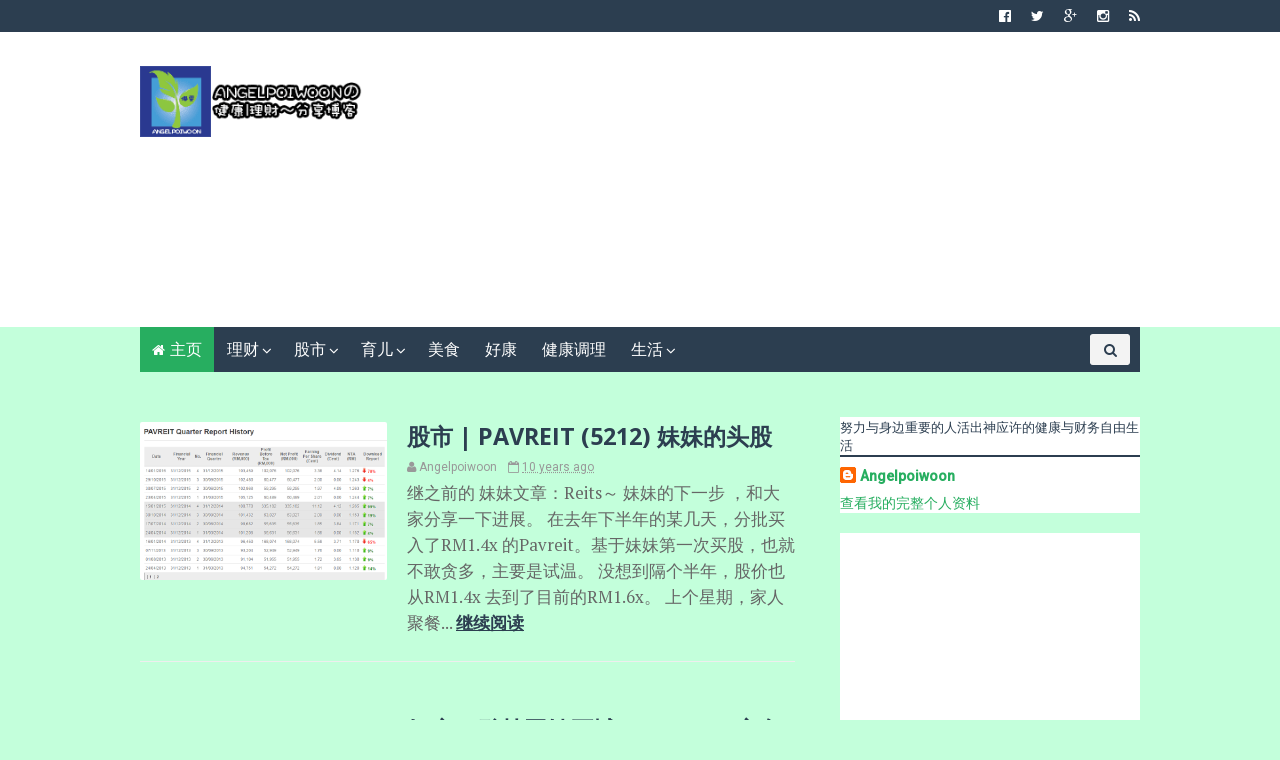

--- FILE ---
content_type: text/html; charset=UTF-8
request_url: http://www.angelpoiwoon.com/b/stats?style=BLACK_TRANSPARENT&timeRange=ALL_TIME&token=APq4FmBlipB2L6R9AazKHWSH-x_ODLmOhtR7KUs2sNU6KsV6vCQWVGssbAl3URL_KZbePWC1lHvfQWdV2mUIj9sFtrcwRaqs4A
body_size: 260
content:
{"total":3858329,"sparklineOptions":{"backgroundColor":{"fillOpacity":0.1,"fill":"#000000"},"series":[{"areaOpacity":0.3,"color":"#202020"}]},"sparklineData":[[0,50],[1,58],[2,32],[3,31],[4,41],[5,33],[6,46],[7,62],[8,100],[9,77],[10,26],[11,46],[12,82],[13,49],[14,30],[15,8],[16,32],[17,17],[18,10],[19,23],[20,8],[21,6],[22,8],[23,8],[24,3],[25,7],[26,18],[27,67],[28,8],[29,8]],"nextTickMs":240000}

--- FILE ---
content_type: text/html; charset=utf-8
request_url: https://www.google.com/recaptcha/api2/aframe
body_size: 268
content:
<!DOCTYPE HTML><html><head><meta http-equiv="content-type" content="text/html; charset=UTF-8"></head><body><script nonce="_ix3GQmFAIE5PYhrOu93yw">/** Anti-fraud and anti-abuse applications only. See google.com/recaptcha */ try{var clients={'sodar':'https://pagead2.googlesyndication.com/pagead/sodar?'};window.addEventListener("message",function(a){try{if(a.source===window.parent){var b=JSON.parse(a.data);var c=clients[b['id']];if(c){var d=document.createElement('img');d.src=c+b['params']+'&rc='+(localStorage.getItem("rc::a")?sessionStorage.getItem("rc::b"):"");window.document.body.appendChild(d);sessionStorage.setItem("rc::e",parseInt(sessionStorage.getItem("rc::e")||0)+1);localStorage.setItem("rc::h",'1769122008592');}}}catch(b){}});window.parent.postMessage("_grecaptcha_ready", "*");}catch(b){}</script></body></html>

--- FILE ---
content_type: text/javascript; charset=UTF-8
request_url: http://www.angelpoiwoon.com/feeds/comments/default?alt=json-in-script&max-results=4&callback=jQuery111008809185292618336_1769122002066&_=1769122002067
body_size: 2049
content:
// API callback
jQuery111008809185292618336_1769122002066({"version":"1.0","encoding":"UTF-8","feed":{"xmlns":"http://www.w3.org/2005/Atom","xmlns$openSearch":"http://a9.com/-/spec/opensearchrss/1.0/","xmlns$gd":"http://schemas.google.com/g/2005","id":{"$t":"tag:blogger.com,1999:blog-4754537257813163329.comments"},"updated":{"$t":"2025-02-09T12:08:04.202+08:00"},"title":{"type":"text","$t":"Angel(Poi Woon)の健康|理财~ 分享博客 "},"link":[{"rel":"http://schemas.google.com/g/2005#feed","type":"application/atom+xml","href":"http:\/\/www.angelpoiwoon.com\/feeds\/comments\/default"},{"rel":"self","type":"application/atom+xml","href":"http:\/\/www.blogger.com\/feeds\/4754537257813163329\/comments\/default?alt=json-in-script\u0026max-results=4"},{"rel":"alternate","type":"text/html","href":"http:\/\/www.angelpoiwoon.com\/"},{"rel":"hub","href":"http://pubsubhubbub.appspot.com/"},{"rel":"next","type":"application/atom+xml","href":"http:\/\/www.blogger.com\/feeds\/4754537257813163329\/comments\/default?alt=json-in-script\u0026start-index=5\u0026max-results=4"}],"author":[{"name":{"$t":"Angelpoiwoon"},"uri":{"$t":"http:\/\/www.blogger.com\/profile\/08237098522780622925"},"email":{"$t":"noreply@blogger.com"},"gd$image":{"rel":"http://schemas.google.com/g/2005#thumbnail","width":"16","height":"16","src":"https:\/\/img1.blogblog.com\/img\/b16-rounded.gif"}}],"generator":{"version":"7.00","uri":"http://www.blogger.com","$t":"Blogger"},"openSearch$totalResults":{"$t":"3845"},"openSearch$startIndex":{"$t":"1"},"openSearch$itemsPerPage":{"$t":"4"},"entry":[{"id":{"$t":"tag:blogger.com,1999:blog-4754537257813163329.post-6060317452046419552"},"published":{"$t":"2025-02-09T12:08:04.202+08:00"},"updated":{"$t":"2025-02-09T12:08:04.202+08:00"},"title":{"type":"text","$t":"请问是什么原因呢"},"content":{"type":"html","$t":"请问是什么原因呢"},"link":[{"rel":"edit","type":"application/atom+xml","href":"http:\/\/www.blogger.com\/feeds\/4754537257813163329\/6894559007422310474\/comments\/default\/6060317452046419552"},{"rel":"self","type":"application/atom+xml","href":"http:\/\/www.blogger.com\/feeds\/4754537257813163329\/6894559007422310474\/comments\/default\/6060317452046419552"},{"rel":"alternate","type":"text/html","href":"http:\/\/www.angelpoiwoon.com\/2014\/11\/debit-advice-rm8-maybank-debitatm-card.html?showComment=1739074084202#c6060317452046419552","title":""}],"author":[{"name":{"$t":"Anonymous"},"email":{"$t":"noreply@blogger.com"},"gd$image":{"rel":"http://schemas.google.com/g/2005#thumbnail","width":"16","height":"16","src":"https:\/\/img1.blogblog.com\/img\/blank.gif"}}],"thr$in-reply-to":{"xmlns$thr":"http://purl.org/syndication/thread/1.0","href":"http:\/\/www.angelpoiwoon.com\/2014\/11\/debit-advice-rm8-maybank-debitatm-card.html","ref":"tag:blogger.com,1999:blog-4754537257813163329.post-6894559007422310474","source":"http://www.blogger.com/feeds/4754537257813163329/posts/default/6894559007422310474","type":"text/html"},"gd$extendedProperty":[{"name":"blogger.itemClass","value":"pid-1747388291"},{"name":"blogger.displayTime","value":"2025年2月9日 12:08"}]},{"id":{"$t":"tag:blogger.com,1999:blog-4754537257813163329.post-8225619282764477161"},"published":{"$t":"2025-02-09T12:07:41.684+08:00"},"updated":{"$t":"2025-02-09T12:07:41.684+08:00"},"title":{"type":"text","$t":"请问为什么我的debit advice 被扣了rm8"},"content":{"type":"html","$t":"请问为什么我的debit advice 被扣了rm8"},"link":[{"rel":"edit","type":"application/atom+xml","href":"http:\/\/www.blogger.com\/feeds\/4754537257813163329\/6894559007422310474\/comments\/default\/8225619282764477161"},{"rel":"self","type":"application/atom+xml","href":"http:\/\/www.blogger.com\/feeds\/4754537257813163329\/6894559007422310474\/comments\/default\/8225619282764477161"},{"rel":"alternate","type":"text/html","href":"http:\/\/www.angelpoiwoon.com\/2014\/11\/debit-advice-rm8-maybank-debitatm-card.html?showComment=1739074061684#c8225619282764477161","title":""}],"author":[{"name":{"$t":"Anonymous"},"email":{"$t":"noreply@blogger.com"},"gd$image":{"rel":"http://schemas.google.com/g/2005#thumbnail","width":"16","height":"16","src":"https:\/\/img1.blogblog.com\/img\/blank.gif"}}],"thr$in-reply-to":{"xmlns$thr":"http://purl.org/syndication/thread/1.0","href":"http:\/\/www.angelpoiwoon.com\/2014\/11\/debit-advice-rm8-maybank-debitatm-card.html","ref":"tag:blogger.com,1999:blog-4754537257813163329.post-6894559007422310474","source":"http://www.blogger.com/feeds/4754537257813163329/posts/default/6894559007422310474","type":"text/html"},"gd$extendedProperty":[{"name":"blogger.itemClass","value":"pid-1747388291"},{"name":"blogger.displayTime","value":"2025年2月9日 12:07"}]},{"id":{"$t":"tag:blogger.com,1999:blog-4754537257813163329.post-3757739087106229674"},"published":{"$t":"2024-04-12T17:50:51.626+08:00"},"updated":{"$t":"2024-04-12T17:50:51.626+08:00"},"title":{"type":"text","$t":"请问用share margin买了股票，之后不想欠margin loan也不想卖掉股票，可以用现金还..."},"content":{"type":"html","$t":"请问用share margin买了股票，之后不想欠margin loan也不想卖掉股票，可以用现金还share margin吗？"},"link":[{"rel":"edit","type":"application/atom+xml","href":"http:\/\/www.blogger.com\/feeds\/4754537257813163329\/8136805696702511068\/comments\/default\/3757739087106229674"},{"rel":"self","type":"application/atom+xml","href":"http:\/\/www.blogger.com\/feeds\/4754537257813163329\/8136805696702511068\/comments\/default\/3757739087106229674"},{"rel":"alternate","type":"text/html","href":"http:\/\/www.angelpoiwoon.com\/2015\/06\/apply-margin-account.html?showComment=1712915451626#c3757739087106229674","title":""}],"author":[{"name":{"$t":"HO"},"uri":{"$t":"https:\/\/www.blogger.com\/profile\/09834121759305124676"},"email":{"$t":"noreply@blogger.com"},"gd$image":{"rel":"http://schemas.google.com/g/2005#thumbnail","width":"16","height":"16","src":"https:\/\/img1.blogblog.com\/img\/b16-rounded.gif"}}],"thr$in-reply-to":{"xmlns$thr":"http://purl.org/syndication/thread/1.0","href":"http:\/\/www.angelpoiwoon.com\/2015\/06\/apply-margin-account.html","ref":"tag:blogger.com,1999:blog-4754537257813163329.post-8136805696702511068","source":"http://www.blogger.com/feeds/4754537257813163329/posts/default/8136805696702511068","type":"text/html"},"gd$extendedProperty":[{"name":"blogger.itemClass","value":"pid-307037446"},{"name":"blogger.displayTime","value":"2024年4月12日 17:50"}]},{"id":{"$t":"tag:blogger.com,1999:blog-4754537257813163329.post-2820549066206200289"},"published":{"$t":"2022-08-13T17:17:00.959+08:00"},"updated":{"$t":"2022-08-13T17:17:00.959+08:00"},"title":{"type":"text","$t":"KSM board of director involve in CBT as no BOD Boa..."},"content":{"type":"html","$t":"KSM board of director involve in CBT as no BOD Board meeting and EXCO meeting have discussed about the misuse of RM50000000 from selling off haulage busines to Taiwan company. The money has been wipe off and no any director from KOPERASI SERBAGUNA MALAYSIA BHD(KSM) KNOWN ABOUT THE DETAIL. WE HOPE THE AUTHORITY WILL TAKE STERN INVESTIGATION ON MISUSE OF PUBLIC\/MEMBERS FUND BY CULPIT.  very serious matter of misuse fund by koperasi serbaguna malaysia bhd. authoruty must check who is the one misuse KSM FUND.. AND MUST OPEN TO PUBLIC KNOWLEDGE "},"link":[{"rel":"edit","type":"application/atom+xml","href":"http:\/\/www.blogger.com\/feeds\/4754537257813163329\/3282065171058322159\/comments\/default\/2820549066206200289"},{"rel":"self","type":"application/atom+xml","href":"http:\/\/www.blogger.com\/feeds\/4754537257813163329\/3282065171058322159\/comments\/default\/2820549066206200289"},{"rel":"alternate","type":"text/html","href":"http:\/\/www.angelpoiwoon.com\/2022\/04\/genting-highland.html?showComment=1660382220959#c2820549066206200289","title":""}],"author":[{"name":{"$t":"Anonymous"},"email":{"$t":"noreply@blogger.com"},"gd$image":{"rel":"http://schemas.google.com/g/2005#thumbnail","width":"16","height":"16","src":"https:\/\/img1.blogblog.com\/img\/blank.gif"}}],"thr$in-reply-to":{"xmlns$thr":"http://purl.org/syndication/thread/1.0","href":"http:\/\/www.angelpoiwoon.com\/2022\/04\/genting-highland.html","ref":"tag:blogger.com,1999:blog-4754537257813163329.post-3282065171058322159","source":"http://www.blogger.com/feeds/4754537257813163329/posts/default/3282065171058322159","type":"text/html"},"gd$extendedProperty":[{"name":"blogger.itemClass","value":"pid-1747388291"},{"name":"blogger.displayTime","value":"2022年8月13日 17:17"}]}]}});

--- FILE ---
content_type: text/javascript; charset=UTF-8
request_url: http://www.angelpoiwoon.com/feeds/posts/default?alt=json-in-script&callback=jQuery111008809185292618336_1769122002064&_=1769122002065
body_size: 43092
content:
// API callback
jQuery111008809185292618336_1769122002064({"version":"1.0","encoding":"UTF-8","feed":{"xmlns":"http://www.w3.org/2005/Atom","xmlns$openSearch":"http://a9.com/-/spec/opensearchrss/1.0/","xmlns$blogger":"http://schemas.google.com/blogger/2008","xmlns$georss":"http://www.georss.org/georss","xmlns$gd":"http://schemas.google.com/g/2005","xmlns$thr":"http://purl.org/syndication/thread/1.0","id":{"$t":"tag:blogger.com,1999:blog-4754537257813163329"},"updated":{"$t":"2025-10-13T15:33:44.689+08:00"},"category":[{"term":"理财"},{"term":"股市"},{"term":"生活"},{"term":"好康"},{"term":"育儿"},{"term":"美食"},{"term":"理财专栏"},{"term":"健康调理"},{"term":"幼儿绘本"},{"term":"AGM"},{"term":"旅游"},{"term":"经济"},{"term":"股票新手"},{"term":"季报"},{"term":"投资成绩"},{"term":"GST"},{"term":"怀孕之产检"},{"term":"怀孕之生产"},{"term":"怀孕之备孕"},{"term":"catjitra"},{"term":"桥梁书"}],"title":{"type":"text","$t":"Angel(Poi Woon)の健康|理财~ 分享博客 "},"subtitle":{"type":"html","$t":"健康|理财|生活|好康介绍 - Malaysian Blogger"},"link":[{"rel":"http://schemas.google.com/g/2005#feed","type":"application/atom+xml","href":"http:\/\/www.angelpoiwoon.com\/feeds\/posts\/default"},{"rel":"self","type":"application/atom+xml","href":"http:\/\/www.blogger.com\/feeds\/4754537257813163329\/posts\/default?alt=json-in-script"},{"rel":"alternate","type":"text/html","href":"http:\/\/www.angelpoiwoon.com\/"},{"rel":"hub","href":"http://pubsubhubbub.appspot.com/"},{"rel":"next","type":"application/atom+xml","href":"http:\/\/www.blogger.com\/feeds\/4754537257813163329\/posts\/default?alt=json-in-script\u0026start-index=26\u0026max-results=25"}],"author":[{"name":{"$t":"Angelpoiwoon"},"uri":{"$t":"http:\/\/www.blogger.com\/profile\/08237098522780622925"},"email":{"$t":"noreply@blogger.com"},"gd$image":{"rel":"http://schemas.google.com/g/2005#thumbnail","width":"16","height":"16","src":"https:\/\/img1.blogblog.com\/img\/b16-rounded.gif"}}],"generator":{"version":"7.00","uri":"http://www.blogger.com","$t":"Blogger"},"openSearch$totalResults":{"$t":"894"},"openSearch$startIndex":{"$t":"1"},"openSearch$itemsPerPage":{"$t":"25"},"entry":[{"id":{"$t":"tag:blogger.com,1999:blog-4754537257813163329.post-3442632057634206247"},"published":{"$t":"2024-11-14T23:13:00.009+08:00"},"updated":{"$t":"2024-11-15T00:36:36.785+08:00"},"category":[{"scheme":"http://www.blogger.com/atom/ns#","term":"理财"},{"scheme":"http://www.blogger.com/atom/ns#","term":"生活"},{"scheme":"http://www.blogger.com/atom/ns#","term":"股市"}],"title":{"type":"text","$t":"股市 | 理财 | 生活 | 久违的两年"},"content":{"type":"html","$t":"\u003Cp\u003E不知不觉，博客已经有两年没有更新了。这两年主要忙碌于四个小孩，虽然生活依旧，投资依旧，但是人生体验有所不同了。如今我想提笔回顾这两年，随性地分享一下生活和投资旅程。\u003C\/p\u003E\u003Cp\u003E如今我也已突破四十岁的门槛，正式进入股市也差不多有十二年了吧。但理财习惯应该是从小就开始，从爸妈需要给我零用钱上学，把零用钱剩省下买我喜欢的书，到打零工买喜欢的唱带，工作第一笔的定存生活费，投入第一笔资金到基金，再到最后踏入股市投资。\u003C\/p\u003E\u003Cp\u003E过后甚至有机会置入房产，甚至“一去不回”的众筹，在其中也交了不少“学费”，都成了我的人生的宝贵投资经验。直到今天，我依然在持续学习新事物，近期也开启了另一项ETF投资。\u003C\/p\u003E\u003Cp\u003E这主要得益于时代的进步，现在有越来越多稳定的投资平台方便投资者使用，让我们可以亲身投资他国的市场。\u003C\/p\u003E\u003Cp\u003E整体而言，今年的投资成绩也有了新的突破，主要是美国股市的快速上升;马来西亚市场换了政府后逐渐恢复了信心，市场缓缓上扬;中国市场也在政府的“加持”下，也从最初惨淡的跌幅逐渐回升。\u003C\/p\u003E\u003Cp\u003E投资说难不难，说容易也不容易。使用了那么多不同的投资工具，到最后，总结出哪些投资工具适合自己使用的，哪些需要再检视，是必须的。当投资资金发展到一定程度时，就需要再平衡（rebalance），以避免接下来会遇到过大的风险而导致犯下任何错误决定的机率。能走得快并不是最大的成就，能走得远才是实现财务自由的稳定途径。\u003C\/p\u003E\u003Cp\u003E开场白先到这里，接下来再以各种主题式聊聊投资。\u003C\/p\u003E\u003Cp\u003E\u003Cbr \/\u003E\u003C\/p\u003E\u003Cp\u003E\u003C\/p\u003E\u003Cdiv class=\"separator\" style=\"clear: both; text-align: center;\"\u003E\u003Ca href=\"https:\/\/blogger.googleusercontent.com\/img\/a\/AVvXsEgKQni8JYnqlMIlnFGbCTBMU3r2tTAU5bPW07Cq3KbypeXjXrKhmJKtQjg4LBpS8F3V1eqWOhWkwG4iE9vcciwdZDGIoJFfDSvVeMOBaC2gls1_ZnC5CPlgvi-L10prQEwLWfnfMiw4egjx0_ihkKXNSqkIiI5KFtrxmYCQKLMPO2h68EeghPtCOJaKcHo\" style=\"margin-left: 1em; margin-right: 1em;\"\u003E\u003Cimg alt=\"\" data-original-height=\"329\" data-original-width=\"328\" height=\"271\" src=\"https:\/\/blogger.googleusercontent.com\/img\/a\/AVvXsEgKQni8JYnqlMIlnFGbCTBMU3r2tTAU5bPW07Cq3KbypeXjXrKhmJKtQjg4LBpS8F3V1eqWOhWkwG4iE9vcciwdZDGIoJFfDSvVeMOBaC2gls1_ZnC5CPlgvi-L10prQEwLWfnfMiw4egjx0_ihkKXNSqkIiI5KFtrxmYCQKLMPO2h68EeghPtCOJaKcHo=w326-h271\" width=\"326\" \/\u003E\u003C\/a\u003E\u003C\/div\u003E\u003Cbr \/\u003E\u003Cbr \/\u003E\u003Cp\u003E\u003C\/p\u003E"},"link":[{"rel":"replies","type":"application/atom+xml","href":"http:\/\/www.angelpoiwoon.com\/feeds\/3442632057634206247\/comments\/default","title":"博文评论"},{"rel":"replies","type":"text/html","href":"http:\/\/www.angelpoiwoon.com\/2024\/11\/rebalance.html#comment-form","title":"0 条评论"},{"rel":"edit","type":"application/atom+xml","href":"http:\/\/www.blogger.com\/feeds\/4754537257813163329\/posts\/default\/3442632057634206247"},{"rel":"self","type":"application/atom+xml","href":"http:\/\/www.blogger.com\/feeds\/4754537257813163329\/posts\/default\/3442632057634206247"},{"rel":"alternate","type":"text/html","href":"http:\/\/www.angelpoiwoon.com\/2024\/11\/rebalance.html","title":"股市 | 理财 | 生活 | 久违的两年"}],"author":[{"name":{"$t":"Angelpoiwoon"},"uri":{"$t":"http:\/\/www.blogger.com\/profile\/08237098522780622925"},"email":{"$t":"noreply@blogger.com"},"gd$image":{"rel":"http://schemas.google.com/g/2005#thumbnail","width":"16","height":"16","src":"https:\/\/img1.blogblog.com\/img\/b16-rounded.gif"}}],"media$thumbnail":{"xmlns$media":"http://search.yahoo.com/mrss/","url":"https:\/\/blogger.googleusercontent.com\/img\/a\/AVvXsEgKQni8JYnqlMIlnFGbCTBMU3r2tTAU5bPW07Cq3KbypeXjXrKhmJKtQjg4LBpS8F3V1eqWOhWkwG4iE9vcciwdZDGIoJFfDSvVeMOBaC2gls1_ZnC5CPlgvi-L10prQEwLWfnfMiw4egjx0_ihkKXNSqkIiI5KFtrxmYCQKLMPO2h68EeghPtCOJaKcHo=s72-w326-h271-c","height":"72","width":"72"},"thr$total":{"$t":"0"}},{"id":{"$t":"tag:blogger.com,1999:blog-4754537257813163329.post-8068364362092915457"},"published":{"$t":"2022-07-04T14:27:00.002+08:00"},"updated":{"$t":"2022-07-04T14:27:58.474+08:00"},"category":[{"scheme":"http://www.blogger.com/atom/ns#","term":"理财"},{"scheme":"http://www.blogger.com/atom/ns#","term":"股市"}],"title":{"type":"text","$t":"股市 | 理财 | 孖展 Margin call 乌龙记 "},"content":{"type":"html","$t":"\u003Cp\u003E这真的是冤枉。如果是另外一个顾客，他会不会被投诉了呢？😅\u0026nbsp;\u003C\/p\u003E\u003Cp\u003E今早就收到投资银行的电话，说我是Day 1 Margin Call， 啊？？ 我还是第一次收到这样的电话。我的Margin account 开了好几年，每次买入都会留意留个30%的空间。没想到今天会收到Margin call的电话，叫我补差额，大约RM5K左右。\u003C\/p\u003E\u003Cp\u003E不过因为是Day1，可以等星期三看股市怎样再决定补差额或卖股，另外又提到我的户口Li lian什么的，因为第一次遇到这个状况，也不想拖到星期三才有动作。\u003C\/p\u003E\u003Cp\u003E我左思右想，也许是最近马股跌幅太大，尤其是我有慢慢收的手套股，也只有跌没上，或许就这样就触动了Margin。\u003C\/p\u003E\u003Cp\u003E好吧，是时候把一些有赚的散股卖掉了，因为也不会打算再加码的，卖了2000unit Tguan，1000unit Rcecap，也超过RM5k了。\u003C\/p\u003E\u003Cp\u003E结果这位仁兄再打来，说我的Li lian户口什么bonus issue，还没进账，所以请我ignore margin call，我这时才恍然大悟，哎哟喂，仁兄， 那个是Lihen ,不是Lilian 啦啊啊，我还以为我妈妈名字 Poh lian咧 =.=\u003C\/p\u003E\u003Cp\u003E我当然知道Lihen分红股，我没想到的是投资银行会因为这个股价变动触动孖展而打电话给我=.=\u003C\/p\u003E\u003Cp\u003E搞清楚名字后忍不住 $#%$^^%\u0026amp;^*。 还好我卖的股也还可以。如果是一些左右为难的投资者做错卖股决定的，就真的要吐血了。\u003C\/p\u003E\u003Cp\u003E所以大家有孖展的，平时买股很小心的话，收到这样的电话，最好再三问清楚为什么触动孖展才好行动哦 =.=\u003C\/p\u003E\u003Cdiv class=\"separator\" style=\"clear: both; text-align: center;\"\u003E\u003Ca href=\"https:\/\/blogger.googleusercontent.com\/img\/b\/R29vZ2xl\/AVvXsEgGJJDklglws05aBujWmg_MVKBpKm7xzZdhO5dvu4WUgz3a57H2i1ZkJqUt4otxrSOf9-lZgVevUiQ392EWGpIpewLuTbXVg6B3u3U2fwZy_FgW8VGZZAvsQjAWCMUBLMPFYL7wET-Q-6hn7JzcP3cqtxMORYSBj848Q4W6yiqqIhaoAEvvg560yyVW\/s511\/share%201.png\" imageanchor=\"1\" style=\"margin-left: 1em; margin-right: 1em;\"\u003E\u003Cimg border=\"0\" data-original-height=\"299\" data-original-width=\"511\" height=\"234\" src=\"https:\/\/blogger.googleusercontent.com\/img\/b\/R29vZ2xl\/AVvXsEgGJJDklglws05aBujWmg_MVKBpKm7xzZdhO5dvu4WUgz3a57H2i1ZkJqUt4otxrSOf9-lZgVevUiQ392EWGpIpewLuTbXVg6B3u3U2fwZy_FgW8VGZZAvsQjAWCMUBLMPFYL7wET-Q-6hn7JzcP3cqtxMORYSBj848Q4W6yiqqIhaoAEvvg560yyVW\/w400-h234\/share%201.png\" width=\"400\" \/\u003E\u003C\/a\u003E\u003C\/div\u003E\u003Cbr \/\u003E\u003Cp\u003E\u003Cbr \/\u003E\u003C\/p\u003E"},"link":[{"rel":"replies","type":"application/atom+xml","href":"http:\/\/www.angelpoiwoon.com\/feeds\/8068364362092915457\/comments\/default","title":"博文评论"},{"rel":"replies","type":"text/html","href":"http:\/\/www.angelpoiwoon.com\/2022\/07\/margin-call.html#comment-form","title":"0 条评论"},{"rel":"edit","type":"application/atom+xml","href":"http:\/\/www.blogger.com\/feeds\/4754537257813163329\/posts\/default\/8068364362092915457"},{"rel":"self","type":"application/atom+xml","href":"http:\/\/www.blogger.com\/feeds\/4754537257813163329\/posts\/default\/8068364362092915457"},{"rel":"alternate","type":"text/html","href":"http:\/\/www.angelpoiwoon.com\/2022\/07\/margin-call.html","title":"股市 | 理财 | 孖展 Margin call 乌龙记 "}],"author":[{"name":{"$t":"Angelpoiwoon"},"uri":{"$t":"http:\/\/www.blogger.com\/profile\/08237098522780622925"},"email":{"$t":"noreply@blogger.com"},"gd$image":{"rel":"http://schemas.google.com/g/2005#thumbnail","width":"16","height":"16","src":"https:\/\/img1.blogblog.com\/img\/b16-rounded.gif"}}],"media$thumbnail":{"xmlns$media":"http://search.yahoo.com/mrss/","url":"https:\/\/blogger.googleusercontent.com\/img\/b\/R29vZ2xl\/AVvXsEgGJJDklglws05aBujWmg_MVKBpKm7xzZdhO5dvu4WUgz3a57H2i1ZkJqUt4otxrSOf9-lZgVevUiQ392EWGpIpewLuTbXVg6B3u3U2fwZy_FgW8VGZZAvsQjAWCMUBLMPFYL7wET-Q-6hn7JzcP3cqtxMORYSBj848Q4W6yiqqIhaoAEvvg560yyVW\/s72-w400-h234-c\/share%201.png","height":"72","width":"72"},"thr$total":{"$t":"0"}},{"id":{"$t":"tag:blogger.com,1999:blog-4754537257813163329.post-6704293332094612769"},"published":{"$t":"2022-05-27T10:59:00.006+08:00"},"updated":{"$t":"2022-05-27T18:19:42.568+08:00"},"category":[{"scheme":"http://www.blogger.com/atom/ns#","term":"好康"},{"scheme":"http://www.blogger.com/atom/ns#","term":"育儿"}],"title":{"type":"text","$t":"育儿 | 好康 |  网上平台一站式教材资料协助你的孩子应付华小\/国小的考试！"},"content":{"type":"html","$t":"\u003Cp\u003E小四小五小六学生的家长们，请看过来~\u003C\/p\u003E\u003Cp\u003E四年级起，小孩们就要开始学习应付考试了。\u003C\/p\u003E\u003Cp\u003E你的小孩是否为准备考试忙得焦头烂额？不然就是盲目地温习所有课本做额外的练习题却不能针对性的复习重点和热门考题？\u003C\/p\u003E\u003Cp\u003E这里我可以协助你和你的孩子如何应用网上平台一站式的教材资料（教学视频 -\u0026gt; 重点笔记 -\u0026gt; 单元复习题 -\u0026gt; 热门考题 ）来轻松应付考试！\u003C\/p\u003E\u003Cp\u003E教学视频 ： 该单元的重点用视频来呈现，免于课本冗长无重点的复习。小孩从短短8分钟的视频中了解该单元的重点！\u003C\/p\u003E\u003Cp\u003E\u003Ca href=\"https:\/\/blogger.googleusercontent.com\/img\/b\/R29vZ2xl\/AVvXsEjRVF3HRQTLcczOWD9PP-gWBin5ETSxVF6-miaE_uiYYHjnfWkp-cdRrr-QkrQ-3PHLb_GNZ_1SVWfSeOT-e3_Dso380KKwTltACpWCPNYnvHbru0Ge_4LIralMaqi_JuQ3Wh1uSI1wsazRquUvlEEP5lOwFANfQHLBsj4ce7aDWMeF0j2xJ-uVX22h\/s1042\/vschool%20scie2.png\" imageanchor=\"1\" style=\"margin-left: 1em; margin-right: 1em; text-align: center;\"\u003E\u003Cimg border=\"0\" data-original-height=\"545\" data-original-width=\"1042\" height=\"209\" src=\"https:\/\/blogger.googleusercontent.com\/img\/b\/R29vZ2xl\/AVvXsEjRVF3HRQTLcczOWD9PP-gWBin5ETSxVF6-miaE_uiYYHjnfWkp-cdRrr-QkrQ-3PHLb_GNZ_1SVWfSeOT-e3_Dso380KKwTltACpWCPNYnvHbru0Ge_4LIralMaqi_JuQ3Wh1uSI1wsazRquUvlEEP5lOwFANfQHLBsj4ce7aDWMeF0j2xJ-uVX22h\/w400-h209\/vschool%20scie2.png\" width=\"400\" \/\u003E\u003C\/a\u003E\u003C\/p\u003E\u003Cdiv class=\"separator\" style=\"clear: both; text-align: center;\"\u003E\u003Cbr \/\u003E\u003C\/div\u003E\u003Cp\u003E重点笔记：重点笔记以彩页呈现，简单明了的例子充分地解释原理，让小孩一读就通！\u003C\/p\u003E\u003Cp\u003E\u003Ca href=\"https:\/\/blogger.googleusercontent.com\/img\/b\/R29vZ2xl\/AVvXsEhvS1rHVmXrIXn9Mps1soR4XdO-EuD9F235C_edQIX_U-0D7Tct-QmgzL5vDuj5W3uRxGNxJJweYc5hc3Xg_v17CDyHVLcqHBP_QDmVcsWuhbPLx1PjULxDGX0fyninaYgr06fzXdnKRodLPcbkWTCTr0bH2wjwpK0HjonkmMszS_X2aW7AccQ3LBZ9\/s759\/vschool4.png\" imageanchor=\"1\" style=\"margin-left: 1em; margin-right: 1em; text-align: center;\"\u003E\u003Cimg border=\"0\" data-original-height=\"371\" data-original-width=\"759\" height=\"156\" src=\"https:\/\/blogger.googleusercontent.com\/img\/b\/R29vZ2xl\/AVvXsEhvS1rHVmXrIXn9Mps1soR4XdO-EuD9F235C_edQIX_U-0D7Tct-QmgzL5vDuj5W3uRxGNxJJweYc5hc3Xg_v17CDyHVLcqHBP_QDmVcsWuhbPLx1PjULxDGX0fyninaYgr06fzXdnKRodLPcbkWTCTr0bH2wjwpK0HjonkmMszS_X2aW7AccQ3LBZ9\/s320\/vschool4.png\" width=\"320\" \/\u003E\u003C\/a\u003E\u003C\/p\u003E\u003Cp\u003E单元复习题：针对性复习。让小孩更深入了解该单元，也通过单元复习题让小孩知道需要加强的地方。\u003C\/p\u003E\u003Cp\u003E\u003Ca href=\"https:\/\/blogger.googleusercontent.com\/img\/b\/R29vZ2xl\/AVvXsEj-Q9A27znkH_DJX6jhNlbfo7gynXmLIpEgb8uzgU_HYT-Lh3EkYYPugh7ydGZnAHFRfa28H-hxxT5gHaFvd6LeFPhJf-lUmvQ_DER1MsKHQs8DDmzDnRJqsiMYpYvkod45Rd0lto9XF6TKFLZuJmwRgtUThnVIGl9M1ilUVzMWfzNiYrGkKJTY7TbE\/s1004\/vschool%20scie3.png\" imageanchor=\"1\" style=\"margin-left: 1em; margin-right: 1em; text-align: center;\"\u003E\u003Cimg border=\"0\" data-original-height=\"480\" data-original-width=\"1004\" height=\"191\" src=\"https:\/\/blogger.googleusercontent.com\/img\/b\/R29vZ2xl\/AVvXsEj-Q9A27znkH_DJX6jhNlbfo7gynXmLIpEgb8uzgU_HYT-Lh3EkYYPugh7ydGZnAHFRfa28H-hxxT5gHaFvd6LeFPhJf-lUmvQ_DER1MsKHQs8DDmzDnRJqsiMYpYvkod45Rd0lto9XF6TKFLZuJmwRgtUThnVIGl9M1ilUVzMWfzNiYrGkKJTY7TbE\/w400-h191\/vschool%20scie3.png\" width=\"400\" \/\u003E\u003C\/a\u003E\u003C\/p\u003E\u003Cdiv class=\"separator\" style=\"clear: both; text-align: center;\"\u003E\u003Cbr \/\u003E\u003C\/div\u003E\u003Cp\u003E热门考题：最后，预习在特定的时间完成热门考题。从中练习如何在有限的时间分配时间完成热门考题，做好最后一次的心理准备~\u003C\/p\u003E\u003Cp\u003E\u003Ca href=\"https:\/\/blogger.googleusercontent.com\/img\/a\/AVvXsEiDaU4b7y1mQ6tpPWXkil4BhslS1R-8pumZvwpAIy4QrfL-WIi2-TdPpayYdxmrFbYUqqvFFkYXm3iIK0BXbSx_EnAduXw2H6UDGHnucuHs3zlsOVBwU1yEbvw-G7oOrGoDFPkNB5KLm9YxWJiFS3GfEa4Jwymd-5WOJfz-2iaGpNeXMut1HkcIVYG3\" style=\"margin-left: 1em; margin-right: 1em; text-align: center;\"\u003E\u003Cimg alt=\"\" data-original-height=\"544\" data-original-width=\"526\" height=\"400\" src=\"https:\/\/blogger.googleusercontent.com\/img\/a\/AVvXsEiDaU4b7y1mQ6tpPWXkil4BhslS1R-8pumZvwpAIy4QrfL-WIi2-TdPpayYdxmrFbYUqqvFFkYXm3iIK0BXbSx_EnAduXw2H6UDGHnucuHs3zlsOVBwU1yEbvw-G7oOrGoDFPkNB5KLm9YxWJiFS3GfEa4Jwymd-5WOJfz-2iaGpNeXMut1HkcIVYG3=w387-h400\" width=\"387\" \/\u003E\u003C\/a\u003E\u003C\/p\u003E\u003Cp\u003E孩子只需要考试前一个星期前做好上述的准备，就能轻松无惧地应付学校的大考中考小考！\u003C\/p\u003E\u003Cp\u003E家长们，免费咨询，不收费的 。欢迎联络我\u0026nbsp;wa.link\/ycll83\u0026nbsp;\u003C\/p\u003E\u003Cp\u003E\u003Cbr \/\u003E\u003C\/p\u003E"},"link":[{"rel":"replies","type":"application/atom+xml","href":"http:\/\/www.angelpoiwoon.com\/feeds\/6704293332094612769\/comments\/default","title":"博文评论"},{"rel":"replies","type":"text/html","href":"http:\/\/www.angelpoiwoon.com\/2022\/05\/blog-post_27.html#comment-form","title":"0 条评论"},{"rel":"edit","type":"application/atom+xml","href":"http:\/\/www.blogger.com\/feeds\/4754537257813163329\/posts\/default\/6704293332094612769"},{"rel":"self","type":"application/atom+xml","href":"http:\/\/www.blogger.com\/feeds\/4754537257813163329\/posts\/default\/6704293332094612769"},{"rel":"alternate","type":"text/html","href":"http:\/\/www.angelpoiwoon.com\/2022\/05\/blog-post_27.html","title":"育儿 | 好康 |  网上平台一站式教材资料协助你的孩子应付华小\/国小的考试！"}],"author":[{"name":{"$t":"Angelpoiwoon"},"uri":{"$t":"http:\/\/www.blogger.com\/profile\/08237098522780622925"},"email":{"$t":"noreply@blogger.com"},"gd$image":{"rel":"http://schemas.google.com/g/2005#thumbnail","width":"16","height":"16","src":"https:\/\/img1.blogblog.com\/img\/b16-rounded.gif"}}],"media$thumbnail":{"xmlns$media":"http://search.yahoo.com/mrss/","url":"https:\/\/blogger.googleusercontent.com\/img\/b\/R29vZ2xl\/AVvXsEjRVF3HRQTLcczOWD9PP-gWBin5ETSxVF6-miaE_uiYYHjnfWkp-cdRrr-QkrQ-3PHLb_GNZ_1SVWfSeOT-e3_Dso380KKwTltACpWCPNYnvHbru0Ge_4LIralMaqi_JuQ3Wh1uSI1wsazRquUvlEEP5lOwFANfQHLBsj4ce7aDWMeF0j2xJ-uVX22h\/s72-w400-h209-c\/vschool%20scie2.png","height":"72","width":"72"},"thr$total":{"$t":"0"}},{"id":{"$t":"tag:blogger.com,1999:blog-4754537257813163329.post-4402057228925711289"},"published":{"$t":"2022-05-24T14:58:00.002+08:00"},"updated":{"$t":"2022-06-06T23:54:29.967+08:00"},"category":[{"scheme":"http://www.blogger.com/atom/ns#","term":"理财"}],"title":{"type":"text","$t":"理财 | 五月薪水月过六千 ~ 销售篇"},"content":{"type":"html","$t":"\u003Cp\u003E散花散花~ 没想到在销售领域的菜鸟如我才加入这门生意一个月，就月入六千~\u0026nbsp; 当然这不只是我个人的努力，也是上线和团队愿意不吝于教导及协助我的结果。\u003C\/p\u003E\u003Cp\u003E这个收入比起我6年前在本地一家外国公司当初级经理的月薪还高哦！\u003C\/p\u003E\u003Cp\u003E不比较就没有伤害，有比较我就会知道哪个好。\u003C\/p\u003E\u003Cp\u003E公司经理：\u003C\/p\u003E\u003Cp\u003E1）朝九晚五是梦想，尤其在月尾closing 时最高工作时间记录是14小时，甚至许哟在酒店过夜。\u003C\/p\u003E\u003Cp\u003E2）经理要做的不只是带领团队士气，也要为公司尽最大能力节约，能用最少员工做最多事情却同样保持效率就能保证你升职无误。\u003C\/p\u003E\u003Cp\u003E3）薪水每年5-10%起跳，只有升职才会大幅度调整。公司里百多个人，经理职位少过10%。就算你努力，也未必被选上做领导者。\u003C\/p\u003E\u003Cp\u003E\u003Cbr \/\u003E\u003C\/p\u003E\u003Cp\u003E兼职生意老板：\u003C\/p\u003E\u003Cp\u003E1）我的生意我安排。目前工作2-3小时，还兼职了教育，烹饪家务事。中午还可以睡个午觉。\u003C\/p\u003E\u003Cp\u003E2）除了为自己销售努力，也为下线努力，帮助他们成功。他们成功也就是我的成功，充满喜悦和满足感。少了为了节约成本而必须把员工调走去另外一个部门，而使得自己部门工作量更多的负能量！\u003C\/p\u003E\u003Cp\u003E3）只要我肯做，上线一定帮忙，下线以你为榜样一起做，每个人薪水可以起好几倍。和我同期加入的朋友也有收入十万令吉的记录~ 只要肯努力和学习，任何时候你都可以成为领导者。\u003C\/p\u003E\u003Cp\u003E最重要的是，当我看到这教育产品如何帮到家长的孩子们，我就感到无比快乐。\u003C\/p\u003E\u003Cp\u003E这就是选对了行业产品，选对了团队公司，选对了营运方式，事业就会事半功倍~\u003C\/p\u003E\u003Cp\u003E当然这时候会有人跳出来说，还不是销售员一个。有卖就有赚，但这种事业能做多久。这其实是money game的一种，太危险了等等。\u003C\/p\u003E\u003Cp\u003E那你会选择和略知半桶水的局外人谈这份事业？还是在这份事业里头成功赚取丰厚收入的经验者局内人呢？\u003C\/p\u003E\u003Cp\u003E再接再厉打广告：\u003C\/p\u003E\u003Cdiv class=\"kvgmc6g5 cxmmr5t8 oygrvhab hcukyx3x c1et5uql ii04i59q\" style=\"background-color: white; color: #050505; font-family: \u0026quot;Segoe UI Historic\u0026quot;, \u0026quot;Segoe UI\u0026quot;, Helvetica, Arial, sans-serif; font-size: 15px; margin: 0px; overflow-wrap: break-word; white-space: pre-wrap;\"\u003E\u003Cdiv dir=\"auto\" style=\"font-family: inherit;\"\u003E如果你想要财务自由，但又不知都如何开始；如果身为家庭主妇的你，想要有自己的一份收入；如果你工作时间长，想要找一份属于自己的事业，按照自己的步伐时间赚取收入及经营被动收入，欢迎找我聊：\u003Cspan style=\"font-family: inherit;\"\u003E\u003Ca class=\"oajrlxb2 g5ia77u1 qu0x051f esr5mh6w e9989ue4 r7d6kgcz rq0escxv nhd2j8a9 nc684nl6 p7hjln8o kvgmc6g5 cxmmr5t8 oygrvhab hcukyx3x jb3vyjys rz4wbd8a qt6c0cv9 a8nywdso i1ao9s8h esuyzwwr f1sip0of lzcic4wl gpro0wi8 py34i1dx\" href=\"http:\/\/wa.link\/ycll83?fbclid=IwAR1U14Hfn58GXQggzIEVEAY8j2OnWT0YszU1Du2CvOnm9iFcDnFmQyTPfec\" rel=\"nofollow noopener\" role=\"link\" style=\"-webkit-tap-highlight-color: transparent; background-color: transparent; border-color: initial; border-style: initial; border-width: 0px; box-sizing: border-box; cursor: pointer; display: inline; font-family: inherit; list-style: none; margin: 0px; outline: none; padding: 0px; text-align: inherit; text-decoration-line: none; touch-action: manipulation;\" tabindex=\"0\" target=\"_blank\"\u003Ewa.link\/ycll83\u003C\/a\u003E\u003C\/span\u003E\u003C\/div\u003E\u003Cdiv dir=\"auto\" style=\"font-family: inherit;\"\u003E\u003Cbr \/\u003E\u003C\/div\u003E\u003Cdiv class=\"separator\" style=\"clear: both; text-align: center;\"\u003E\u003Cbr \/\u003E\u003C\/div\u003E\u003Cdiv class=\"separator\" style=\"clear: both; text-align: center;\"\u003E\u003Ca href=\"https:\/\/blogger.googleusercontent.com\/img\/b\/R29vZ2xl\/AVvXsEgbFCw9e53mNxS16S4E_BO0XgfrNkTp9L9ObFaaGCYLpiMTT9lvCZZIkav_J-Urb94uCZvFLU-FFZePXBLrWfm0zABhcoa0A3zqJkApgqV3AxyOYrh7-Hh4p6HbYvpYNG7cEv8wu9FOM5ZZjyez3lPMVRXdXBq_kP6hpOri8PeeG02xmXEAQDTzYlYO\/s1357\/salary%20May%202022.png\" style=\"margin-left: 1em; margin-right: 1em;\"\u003E\u003Cimg border=\"0\" data-original-height=\"715\" data-original-width=\"1357\" height=\"338\" src=\"https:\/\/blogger.googleusercontent.com\/img\/b\/R29vZ2xl\/AVvXsEgbFCw9e53mNxS16S4E_BO0XgfrNkTp9L9ObFaaGCYLpiMTT9lvCZZIkav_J-Urb94uCZvFLU-FFZePXBLrWfm0zABhcoa0A3zqJkApgqV3AxyOYrh7-Hh4p6HbYvpYNG7cEv8wu9FOM5ZZjyez3lPMVRXdXBq_kP6hpOri8PeeG02xmXEAQDTzYlYO\/w640-h338\/salary%20May%202022.png\" width=\"640\" \/\u003E\u003C\/a\u003E\u003C\/div\u003E\u003Cbr \/\u003E\u003Cdiv dir=\"auto\" style=\"font-family: inherit;\"\u003E\u003Cbr \/\u003E\u003C\/div\u003E\u003C\/div\u003E"},"link":[{"rel":"replies","type":"application/atom+xml","href":"http:\/\/www.angelpoiwoon.com\/feeds\/4402057228925711289\/comments\/default","title":"博文评论"},{"rel":"replies","type":"text/html","href":"http:\/\/www.angelpoiwoon.com\/2022\/05\/blog-post_24.html#comment-form","title":"0 条评论"},{"rel":"edit","type":"application/atom+xml","href":"http:\/\/www.blogger.com\/feeds\/4754537257813163329\/posts\/default\/4402057228925711289"},{"rel":"self","type":"application/atom+xml","href":"http:\/\/www.blogger.com\/feeds\/4754537257813163329\/posts\/default\/4402057228925711289"},{"rel":"alternate","type":"text/html","href":"http:\/\/www.angelpoiwoon.com\/2022\/05\/blog-post_24.html","title":"理财 | 五月薪水月过六千 ~ 销售篇"}],"author":[{"name":{"$t":"Angelpoiwoon"},"uri":{"$t":"http:\/\/www.blogger.com\/profile\/08237098522780622925"},"email":{"$t":"noreply@blogger.com"},"gd$image":{"rel":"http://schemas.google.com/g/2005#thumbnail","width":"16","height":"16","src":"https:\/\/img1.blogblog.com\/img\/b16-rounded.gif"}}],"media$thumbnail":{"xmlns$media":"http://search.yahoo.com/mrss/","url":"https:\/\/blogger.googleusercontent.com\/img\/b\/R29vZ2xl\/AVvXsEgbFCw9e53mNxS16S4E_BO0XgfrNkTp9L9ObFaaGCYLpiMTT9lvCZZIkav_J-Urb94uCZvFLU-FFZePXBLrWfm0zABhcoa0A3zqJkApgqV3AxyOYrh7-Hh4p6HbYvpYNG7cEv8wu9FOM5ZZjyez3lPMVRXdXBq_kP6hpOri8PeeG02xmXEAQDTzYlYO\/s72-w640-h338-c\/salary%20May%202022.png","height":"72","width":"72"},"thr$total":{"$t":"0"}},{"id":{"$t":"tag:blogger.com,1999:blog-4754537257813163329.post-6318208944414370506"},"published":{"$t":"2022-05-22T18:23:00.004+08:00"},"updated":{"$t":"2022-05-27T11:00:03.497+08:00"},"category":[{"scheme":"http://www.blogger.com/atom/ns#","term":"理财"}],"title":{"type":"text","$t":"理财 | 学会丢球 ~ 销售篇"},"content":{"type":"html","$t":"\u003Cp\u003E最近加入兼职生意，在训练课程中，获益良多，而且真的很好玩！\u003C\/p\u003E\u003Cp\u003E我从最初的撞板中感到无比的诅丧，到如今的成功帮助人的同时完成交易所得到的满足感，感触良多。如果当初我没有改变害怕失败的心态踏出第一步，那到如今我还是留在原地，得空在家追剧，偶尔会叹气无生活目标。\u003C\/p\u003E\u003Cp\u003E接原题。\u003C\/p\u003E\u003Cp\u003E销售最忌的是卖产品，最好是卖解决方式，最高境界是卖希望，卖梦想。\u003C\/p\u003E\u003Cp\u003E这个真的很抽象，哈哈。但是你可以看每个公司的领导，都是卖希望和梦想的。\u003C\/p\u003E\u003Cp\u003E但是我相信每个成为成功人士前都一定会在某种程度上撞板，失败是成功之母嘛~\u003C\/p\u003E\u003Cp\u003E那么销售最常见的挑战就是顾客一直丢问题给你，你回答了一个又一个，却发现顾客其实并没有接受，还变本加厉地提出更多问题。\u003C\/p\u003E\u003Cp\u003E这时候你要想想，怎么卖产品卖成了专人解决机器？顾客并没有被说服到，只会觉得你解决不了他的问题，让你知难而退。这时候你要做的事就是把这球丢回给他。\u003C\/p\u003E\u003Cp\u003E‘如果没有这个产品，你的问题有被解决掉吗？’\u003C\/p\u003E\u003Cp\u003E‘状况会更好吗？’\u003C\/p\u003E\u003Cp\u003E‘那你觉得应该解决问题呢？’\u003C\/p\u003E\u003Cp\u003E‘如果加入这个产品，你觉得效果如何？’\u003C\/p\u003E\u003Cp\u003E给顾客自己思考，自己评估。\u003C\/p\u003E\u003Cp\u003E我就不接你的球了，你接我的吧。 哈哈哈哈\u003C\/p\u003E\u003Cp\u003E*继续打广告：\u0026nbsp;\u003C\/p\u003E\u003Cp\u003E如果你想要财务自由，但又不知都如何开始；如果身为家庭主妇的你，想要有自己的一份收入；如果你工作时间长，想要找一份属于自己的事业，按照自己的步伐时间赚取收入及经营被动收入，欢迎找我聊：\u003Ca class=\"oajrlxb2 g5ia77u1 qu0x051f esr5mh6w e9989ue4 r7d6kgcz rq0escxv nhd2j8a9 nc684nl6 p7hjln8o kvgmc6g5 cxmmr5t8 oygrvhab hcukyx3x jb3vyjys rz4wbd8a qt6c0cv9 a8nywdso i1ao9s8h esuyzwwr f1sip0of lzcic4wl gpro0wi8 py34i1dx\" href=\"http:\/\/wa.link\/ycll83?fbclid=IwAR1U14Hfn58GXQggzIEVEAY8j2OnWT0YszU1Du2CvOnm9iFcDnFmQyTPfec\" rel=\"nofollow noopener\" role=\"link\" style=\"-webkit-tap-highlight-color: transparent; border-color: initial; border-style: initial; border-width: 0px; box-sizing: border-box; cursor: pointer; display: inline; font-family: inherit; font-size: 15px; list-style: none; margin: 0px; outline: none; padding: 0px; text-align: inherit; text-decoration-line: none; touch-action: manipulation; white-space: pre-wrap;\" tabindex=\"0\" target=\"_blank\"\u003Ewa.link\/ycll83\u003C\/a\u003E\u003C\/p\u003E\u003Cp\u003E\u003Cbr \/\u003E\u003C\/p\u003E\u003Cp\u003E\u003C\/p\u003E\u003Cdiv class=\"separator\" style=\"clear: both; text-align: center;\"\u003E\u003Ca href=\"https:\/\/blogger.googleusercontent.com\/img\/a\/AVvXsEhgqknM779HCB7C0k5bWmiCkeV9b4e4iuJwLQ1r9iUDtYZ1bdHnmkIhjKipCYulUJKRekKEWXewGVyeQ_HEImeKUVv9HAOoECaKA6cWkvLW1XDGJG14u7aDu-U1gPyFTVBhgAlQ6yNJys-vDDwSqIFKJbyAYHfupBME8xjD1kvowq7EqAaKddmo8eCO\" style=\"margin-left: 1em; margin-right: 1em;\"\u003E\u003Cimg alt=\"\" data-original-height=\"157\" data-original-width=\"343\" height=\"292\" src=\"https:\/\/blogger.googleusercontent.com\/img\/a\/AVvXsEhgqknM779HCB7C0k5bWmiCkeV9b4e4iuJwLQ1r9iUDtYZ1bdHnmkIhjKipCYulUJKRekKEWXewGVyeQ_HEImeKUVv9HAOoECaKA6cWkvLW1XDGJG14u7aDu-U1gPyFTVBhgAlQ6yNJys-vDDwSqIFKJbyAYHfupBME8xjD1kvowq7EqAaKddmo8eCO=w640-h292\" width=\"640\" \/\u003E\u003C\/a\u003E\u003C\/div\u003E\u003Cbr \/\u003E\u003Cbr \/\u003E\u003Cp\u003E\u003C\/p\u003E\u003Cp\u003E\u003Cbr \/\u003E\u003C\/p\u003E"},"link":[{"rel":"replies","type":"application/atom+xml","href":"http:\/\/www.angelpoiwoon.com\/feeds\/6318208944414370506\/comments\/default","title":"博文评论"},{"rel":"replies","type":"text/html","href":"http:\/\/www.angelpoiwoon.com\/2022\/05\/blog-post_22.html#comment-form","title":"0 条评论"},{"rel":"edit","type":"application/atom+xml","href":"http:\/\/www.blogger.com\/feeds\/4754537257813163329\/posts\/default\/6318208944414370506"},{"rel":"self","type":"application/atom+xml","href":"http:\/\/www.blogger.com\/feeds\/4754537257813163329\/posts\/default\/6318208944414370506"},{"rel":"alternate","type":"text/html","href":"http:\/\/www.angelpoiwoon.com\/2022\/05\/blog-post_22.html","title":"理财 | 学会丢球 ~ 销售篇"}],"author":[{"name":{"$t":"Angelpoiwoon"},"uri":{"$t":"http:\/\/www.blogger.com\/profile\/08237098522780622925"},"email":{"$t":"noreply@blogger.com"},"gd$image":{"rel":"http://schemas.google.com/g/2005#thumbnail","width":"16","height":"16","src":"https:\/\/img1.blogblog.com\/img\/b16-rounded.gif"}}],"media$thumbnail":{"xmlns$media":"http://search.yahoo.com/mrss/","url":"https:\/\/blogger.googleusercontent.com\/img\/a\/AVvXsEhgqknM779HCB7C0k5bWmiCkeV9b4e4iuJwLQ1r9iUDtYZ1bdHnmkIhjKipCYulUJKRekKEWXewGVyeQ_HEImeKUVv9HAOoECaKA6cWkvLW1XDGJG14u7aDu-U1gPyFTVBhgAlQ6yNJys-vDDwSqIFKJbyAYHfupBME8xjD1kvowq7EqAaKddmo8eCO=s72-w640-h292-c","height":"72","width":"72"},"thr$total":{"$t":"0"}},{"id":{"$t":"tag:blogger.com,1999:blog-4754537257813163329.post-2513393916860622081"},"published":{"$t":"2022-05-21T00:10:00.001+08:00"},"updated":{"$t":"2022-05-21T00:10:27.051+08:00"},"category":[{"scheme":"http://www.blogger.com/atom/ns#","term":"生活"},{"scheme":"http://www.blogger.com/atom/ns#","term":"育儿"}],"title":{"type":"text","$t":"育儿 | 生活 |  学习华文之路"},"content":{"type":"html","$t":"今天想和大家分享我家马宝的中文学习之路~\u003Cdiv\u003E\u003Cbr \/\u003E\u003C\/div\u003E\u003Cdiv\u003E自小我会和马宝亲子阅读，中英文绘本都会轮流读，所以她也自小就非常爱看书。渐渐地，也会发现她比较喜欢读英文书，现在8岁的她已经可以自己阅读一本英文小说。\u003C\/div\u003E\u003Cdiv\u003E\u003Cbr \/\u003E\u003C\/div\u003E\u003Cdiv\u003E中文就没有这样被青睐了。哈哈哈。我们家用中文交谈，会话没问题，但阅读中文书对她是有一定的挑战。\u003C\/div\u003E\u003Cdiv\u003E\u003Cbr \/\u003E\u003C\/div\u003E\u003Cdiv\u003E大约4-5岁时我是用基础汉字500（共25本书，一本书20个字）来和她每天阅读，一天认1-2个字左右，拉长一点时间大约7-8个月后也就读完了。我极力推荐这个系列，内容非常有趣，图画很吸引小小孩的，最重要是每学一个字后的下一篇，内容一定重用同一个字加强记忆。\u003C\/div\u003E\u003Cdiv\u003E\u003Cbr \/\u003E\u003C\/div\u003E\u003Cdiv class=\"separator\" style=\"clear: both; text-align: center;\"\u003E\u003Ca href=\"https:\/\/blogger.googleusercontent.com\/img\/b\/R29vZ2xl\/AVvXsEiB2A8oHzfJfDw8ohIwvTPTneIeia4RC6WvaeKmaMw05PKzr6iUfBHiAId1CAeCmhWstQzCD_InAop4UVwD-tnRep2brCD9ZoH-wwL051bmnat1iUh3d7OCWx3VbwFwg3tMer9SiHY7BfC4IF0sHBjMCllQQEwgWsi7hlcC88k344lmjD1Zf22dFnRX\/s1280\/book1.jpeg\" style=\"margin-left: 1em; margin-right: 1em;\"\u003E\u003Cimg border=\"0\" data-original-height=\"1280\" data-original-width=\"960\" height=\"320\" src=\"https:\/\/blogger.googleusercontent.com\/img\/b\/R29vZ2xl\/AVvXsEiB2A8oHzfJfDw8ohIwvTPTneIeia4RC6WvaeKmaMw05PKzr6iUfBHiAId1CAeCmhWstQzCD_InAop4UVwD-tnRep2brCD9ZoH-wwL051bmnat1iUh3d7OCWx3VbwFwg3tMer9SiHY7BfC4IF0sHBjMCllQQEwgWsi7hlcC88k344lmjD1Zf22dFnRX\/s320\/book1.jpeg\" width=\"240\" \/\u003E\u003C\/a\u003E\u003C\/div\u003E\u003Cbr \/\u003E\u003Cdiv class=\"separator\" style=\"clear: both; text-align: center;\"\u003E\u003Ca href=\"https:\/\/blogger.googleusercontent.com\/img\/b\/R29vZ2xl\/AVvXsEijSO1GAYfYUu-MGbAVaH1SJSFgcnqgIamIsElkNtRCg7nFOj8ORwdEmgrlsbuCZvNw1a8btMa1DWmiPbuV6Ae70ukqxaPfzrCUiqb8w-0VGjPEEW7PKFXt5OKD0ED28oZI5d1sPvMsPsedM6I_seTc_Fq5s5zw_ButtrWpA6lMPeua2kUAGPi8FIup\/s1280\/book2.jpeg\" style=\"margin-left: 1em; margin-right: 1em;\"\u003E\u003Cimg border=\"0\" data-original-height=\"960\" data-original-width=\"1280\" height=\"240\" src=\"https:\/\/blogger.googleusercontent.com\/img\/b\/R29vZ2xl\/AVvXsEijSO1GAYfYUu-MGbAVaH1SJSFgcnqgIamIsElkNtRCg7nFOj8ORwdEmgrlsbuCZvNw1a8btMa1DWmiPbuV6Ae70ukqxaPfzrCUiqb8w-0VGjPEEW7PKFXt5OKD0ED28oZI5d1sPvMsPsedM6I_seTc_Fq5s5zw_ButtrWpA6lMPeua2kUAGPi8FIup\/s320\/book2.jpeg\" width=\"320\" \/\u003E\u003C\/a\u003E\u003C\/div\u003E\u003Cbr \/\u003E\u003Cdiv\u003E\u003Cbr \/\u003E\u003C\/div\u003E\u003Cdiv\u003E\u003Cbr \/\u003E\u003C\/div\u003E\u003Cdiv\u003E然后我再用红蜻蜓的明明和丽丽系列继续每日让她朗读，如今还在1100字系列龟速进行。同一篇的文章她可能会朗读好几天，直到她认得所有的字。\u003C\/div\u003E\u003Cdiv\u003E\u003Cbr \/\u003E\u003C\/div\u003E\u003Cdiv\u003E我家马宝是在家教育的，没去小学。自7岁起，我选择采用华小的中文课本和练习本，每早上大约15分钟的课及完成习题。\u003C\/div\u003E\u003Cdiv\u003E\u003Cbr \/\u003E\u003C\/div\u003E\u003Cdiv\u003E然后我再用网上学习系统让她做10-15分钟的Audio听力理解练习和Video Flash card的生字认字练习，或者做巩固练习，为当个星期学完的章节做个总结。我也非常推荐这个网络学习系统，它提供的所有的习题，考试习题和教材都是由200+经验老师根据华小课程纲要准备的。我只需要每天让小孩花个15分钟来一个不同于传统学习的方法，提高她对语文的兴趣学习。从我的视频可以看到，她可为那几句‘答对了’，‘真聪明’的称赞得乐嘻嘻的。哈哈哈。\u003C\/div\u003E\u003Cdiv\u003E\u003Cbr \/\u003E\u003C\/div\u003E\u003Cdiv class=\"separator\" style=\"clear: both; text-align: center;\"\u003E\u003Ciframe allowfullscreen=\"\" class=\"BLOG_video_class\" height=\"400\" src=\"https:\/\/www.youtube.com\/embed\/ZVwK9mZYhKk\" width=\"600\" youtube-src-id=\"ZVwK9mZYhKk\"\u003E\u003C\/iframe\u003E\u003C\/div\u003E\u003Cbr \/\u003E\u003Cdiv\u003E\u003Cbr \/\u003E\u003C\/div\u003E\u003Cdiv\u003E\u003Cdiv\u003E\u003Cbr \/\u003E\u003C\/div\u003E\u003Cdiv\u003E我觉得自小打好语文的基础非常重要，尤其是在学校体制内上课的小孩们，如果语文如国文和中文基础没打好，在国小或华小的接下来几年学习其他的科目时会更事倍功半，小孩甚至会有情绪上的压力，自卑及逃避。前一两年班也许觉得没多大影响，到四年级以上学的知识越来越深后，语文上较弱所带来的副作用就会显现出来了。\u003C\/div\u003E\u003Cdiv\u003E\u003Cbr \/\u003E\u003C\/div\u003E\u003Cdiv\u003E最近我的朋友就读华小五年纪的孩子就面临这样的问题，甚至会崩溃好几天，因为不明白数学及科学使用的中文，也就不懂到底课文说的是什么，要解决的是什么问题。这让他觉得学习是一种折磨。\u003C\/div\u003E\u003Cdiv\u003E\u003Cbr \/\u003E\u003C\/div\u003E\u003C\/div\u003E\u003Cdiv\u003E以上是我的分享，有机会我也可以分享学习马来文过程，用什么马来文读物来做朗读。唯一一样的是我还是用同个网上学习系统来做马来文的Audio听力理解练习，Video Flash card的生字认字练习，以及巩固练习。\u0026nbsp;\u003C\/div\u003E\u003Cdiv\u003E\u003Cbr \/\u003E\u003C\/div\u003E\u003Cdiv\u003E\u003Cbr \/\u003E\u003C\/div\u003E"},"link":[{"rel":"replies","type":"application/atom+xml","href":"http:\/\/www.angelpoiwoon.com\/feeds\/2513393916860622081\/comments\/default","title":"博文评论"},{"rel":"replies","type":"text/html","href":"http:\/\/www.angelpoiwoon.com\/2022\/05\/blog-post.html#comment-form","title":"1 条评论"},{"rel":"edit","type":"application/atom+xml","href":"http:\/\/www.blogger.com\/feeds\/4754537257813163329\/posts\/default\/2513393916860622081"},{"rel":"self","type":"application/atom+xml","href":"http:\/\/www.blogger.com\/feeds\/4754537257813163329\/posts\/default\/2513393916860622081"},{"rel":"alternate","type":"text/html","href":"http:\/\/www.angelpoiwoon.com\/2022\/05\/blog-post.html","title":"育儿 | 生活 |  学习华文之路"}],"author":[{"name":{"$t":"Angelpoiwoon"},"uri":{"$t":"http:\/\/www.blogger.com\/profile\/08237098522780622925"},"email":{"$t":"noreply@blogger.com"},"gd$image":{"rel":"http://schemas.google.com/g/2005#thumbnail","width":"16","height":"16","src":"https:\/\/img1.blogblog.com\/img\/b16-rounded.gif"}}],"media$thumbnail":{"xmlns$media":"http://search.yahoo.com/mrss/","url":"https:\/\/blogger.googleusercontent.com\/img\/b\/R29vZ2xl\/AVvXsEiB2A8oHzfJfDw8ohIwvTPTneIeia4RC6WvaeKmaMw05PKzr6iUfBHiAId1CAeCmhWstQzCD_InAop4UVwD-tnRep2brCD9ZoH-wwL051bmnat1iUh3d7OCWx3VbwFwg3tMer9SiHY7BfC4IF0sHBjMCllQQEwgWsi7hlcC88k344lmjD1Zf22dFnRX\/s72-c\/book1.jpeg","height":"72","width":"72"},"thr$total":{"$t":"1"}},{"id":{"$t":"tag:blogger.com,1999:blog-4754537257813163329.post-2968854215605302027"},"published":{"$t":"2022-05-17T15:05:00.005+08:00"},"updated":{"$t":"2022-05-17T15:10:09.369+08:00"},"category":[{"scheme":"http://www.blogger.com/atom/ns#","term":"好康"},{"scheme":"http://www.blogger.com/atom/ns#","term":"育儿"}],"title":{"type":"text","$t":"How to use Vschool Trend program to guide children in self-learning"},"content":{"type":"html","$t":"\u003Cp\u003EFor the child who entering middle school will begin to feel the pressure of exams. What we can do as parents is to guide our children how to learn more accurately and save time and effort.\u003C\/p\u003E\u003Cp\u003EVschool trend has Notes function. Each subject has key summaries for each chapter. Subjects like Sejarah\/Geography you may consider to print out the notes of the chapters that going to be learnt that week for your child to take to school. The child listens directly to the teacher's explanation in class, and adds the key points in the notes which is convenient for her to remember. Most of the textbook content is lengthy,\u0026nbsp; thus the notes can indirectly let children know how to grasp the key points.\u003C\/p\u003E\u003Cdiv class=\"separator\" style=\"clear: both; text-align: center;\"\u003E\u003Ca href=\"https:\/\/blogger.googleusercontent.com\/img\/b\/R29vZ2xl\/AVvXsEirwO2-JspsIqxVtmFKNC4tzr4xnzPYdDY3iUJ6opN0iSbbwRevQsfHCZjhIzmd7reMVWNuWNkSUSXu-S6L1X0AlJdnHEpljvd-AWCLT-qZcRlTsDzqIb_XSzj6WffmkRsaSwadb0J2COMtIbfssNF6azCx6A18zf02sePVtXkCq4ddD6TRNrU-wDKl\/s1243\/a.png\" style=\"margin-left: 1em; margin-right: 1em;\"\u003E\u003Cimg border=\"0\" data-original-height=\"413\" data-original-width=\"1243\" height=\"106\" src=\"https:\/\/blogger.googleusercontent.com\/img\/b\/R29vZ2xl\/AVvXsEirwO2-JspsIqxVtmFKNC4tzr4xnzPYdDY3iUJ6opN0iSbbwRevQsfHCZjhIzmd7reMVWNuWNkSUSXu-S6L1X0AlJdnHEpljvd-AWCLT-qZcRlTsDzqIb_XSzj6WffmkRsaSwadb0J2COMtIbfssNF6azCx6A18zf02sePVtXkCq4ddD6TRNrU-wDKl\/s320\/a.png\" width=\"320\" \/\u003E\u003C\/a\u003E\u003C\/div\u003E\u003Cbr \/\u003E\u003Cdiv class=\"separator\" style=\"clear: both; text-align: center;\"\u003E\u003Ca href=\"https:\/\/blogger.googleusercontent.com\/img\/b\/R29vZ2xl\/AVvXsEjw3gt6SIUT9Z_hHIuGABmS2qDgD6t07lzNEXr3JQkyDCPzrqa0uU1plCXrzFH8hE-pUrdwz8ZftsciZ82VLLdXe-ef30Erh6xHeZxh5sykwPeqSl7Aw29AwD-NwAxaYD40P5tD2S1Tcej7oNoeGj1mfmu88LZX-iRZ4ogdV4liOqGceX3M1_7aLsJM\/s842\/b.png\" style=\"margin-left: 1em; margin-right: 1em;\"\u003E\u003Cimg border=\"0\" data-original-height=\"420\" data-original-width=\"842\" height=\"160\" src=\"https:\/\/blogger.googleusercontent.com\/img\/b\/R29vZ2xl\/AVvXsEjw3gt6SIUT9Z_hHIuGABmS2qDgD6t07lzNEXr3JQkyDCPzrqa0uU1plCXrzFH8hE-pUrdwz8ZftsciZ82VLLdXe-ef30Erh6xHeZxh5sykwPeqSl7Aw29AwD-NwAxaYD40P5tD2S1Tcej7oNoeGj1mfmu88LZX-iRZ4ogdV4liOqGceX3M1_7aLsJM\/s320\/b.png\" width=\"320\" \/\u003E\u003C\/a\u003E\u003C\/div\u003E\u003Cbr \/\u003E\u003Cdiv class=\"separator\" style=\"clear: both; text-align: center;\"\u003E\u003Ca href=\"https:\/\/blogger.googleusercontent.com\/img\/b\/R29vZ2xl\/AVvXsEhTRudW5PHa8f38neBXKi8TrH40aMGqshBbzg16bYzd3W_dGnmIQ3GQjGJ8dw75px-MdcQeymGkUK0DN9Y09ovqRbGZ2EXtDzmnD86MMJ63L1Q5H-5MEaB1PrfePiz7mXauAd5LlxldssgG5om34brZ9J_OQywH-hDSPhJTeYKJWGaJUryu3l6tiI-4\/s1209\/c.png\" style=\"margin-left: 1em; margin-right: 1em;\"\u003E\u003Cimg border=\"0\" data-original-height=\"550\" data-original-width=\"1209\" height=\"146\" src=\"https:\/\/blogger.googleusercontent.com\/img\/b\/R29vZ2xl\/AVvXsEhTRudW5PHa8f38neBXKi8TrH40aMGqshBbzg16bYzd3W_dGnmIQ3GQjGJ8dw75px-MdcQeymGkUK0DN9Y09ovqRbGZ2EXtDzmnD86MMJ63L1Q5H-5MEaB1PrfePiz7mXauAd5LlxldssgG5om34brZ9J_OQywH-hDSPhJTeYKJWGaJUryu3l6tiI-4\/s320\/c.png\" width=\"320\" \/\u003E\u003C\/a\u003E\u003C\/div\u003E\u003Cbr \/\u003E\u003Cdiv class=\"separator\" style=\"clear: both; text-align: center;\"\u003E\u003Cbr \/\u003E\u003C\/div\u003E\u003Cp\u003EAfter the school, the child can spend 10 minutes to do the exercise of the chapter that learnt. Instant marking can let the child directly know the answer is correct or otherwise, and learn immediately (it is more time-saving and effective than spending time doing hardcopy homework).\u003C\/p\u003E\u003Cdiv class=\"separator\" style=\"clear: both; text-align: center;\"\u003E\u003Ca href=\"https:\/\/blogger.googleusercontent.com\/img\/b\/R29vZ2xl\/AVvXsEgmY-WJJCEaOBgzlEwWvvHUX1FSKWM0E9Bz-NvuzL1s2WfSQv7tXwq_dF6Th8xQFAKdzf_pCH1Nx4u1J8LWlAk_lk7P7zvQ4TJMX0KLg3EZsr7FIzLuQhDj21j2ZccmvjgA6eMC4NtCRPF5g3IJDHJe4lNolU5iTaGz7cAdWNoFrsCCj-5Pr6PhWpBb\/s1170\/d.png\" style=\"margin-left: 1em; margin-right: 1em;\"\u003E\u003Cimg border=\"0\" data-original-height=\"561\" data-original-width=\"1170\" height=\"153\" src=\"https:\/\/blogger.googleusercontent.com\/img\/b\/R29vZ2xl\/AVvXsEgmY-WJJCEaOBgzlEwWvvHUX1FSKWM0E9Bz-NvuzL1s2WfSQv7tXwq_dF6Th8xQFAKdzf_pCH1Nx4u1J8LWlAk_lk7P7zvQ4TJMX0KLg3EZsr7FIzLuQhDj21j2ZccmvjgA6eMC4NtCRPF5g3IJDHJe4lNolU5iTaGz7cAdWNoFrsCCj-5Pr6PhWpBb\/s320\/d.png\" width=\"320\" \/\u003E\u003C\/a\u003E\u003C\/div\u003E\u003Cdiv class=\"separator\" style=\"clear: both; text-align: center;\"\u003E\u003Cbr \/\u003E\u003C\/div\u003E\u003Cp\u003EFrom My progress section, you can know how well she understands the chapter, and can roughly know her weaknesses. If the child scored the exercise, you no need to spend time to do the same exercise over and over again. If the child fail the exercise, you can find out where the child is stuck with and help her in a timely manner. (We can breathe a sigh of relief in the future when she knows how to use this wonderful learning resource)\u003C\/p\u003E\u003Cdiv class=\"separator\" style=\"clear: both; text-align: center;\"\u003E\u003Ca href=\"https:\/\/blogger.googleusercontent.com\/img\/b\/R29vZ2xl\/AVvXsEi8dvAdR-jNoH8s76YLH5Ndy6ICza84L4WuVXB8dl6UR4IpnTqZ-Qo-2A448zVYzUt4SLtgb6MbSNbsVj1eyfzMyrzgCNc37z9Pq1rbcz9IKKBtbwzqQJ8X44MbdcVpDfaK8u1ZbKIjBSZYOed57XBxAylDkaBQuYIVN15mkl1MHFUFNKVE53t9IBUR\/s1141\/e.png\" style=\"margin-left: 1em; margin-right: 1em;\"\u003E\u003Cimg border=\"0\" data-original-height=\"391\" data-original-width=\"1141\" height=\"110\" src=\"https:\/\/blogger.googleusercontent.com\/img\/b\/R29vZ2xl\/AVvXsEi8dvAdR-jNoH8s76YLH5Ndy6ICza84L4WuVXB8dl6UR4IpnTqZ-Qo-2A448zVYzUt4SLtgb6MbSNbsVj1eyfzMyrzgCNc37z9Pq1rbcz9IKKBtbwzqQJ8X44MbdcVpDfaK8u1ZbKIjBSZYOed57XBxAylDkaBQuYIVN15mkl1MHFUFNKVE53t9IBUR\/s320\/e.png\" width=\"320\" \/\u003E\u003C\/a\u003E\u003C\/div\u003E\u003Cp\u003E\u003Cbr \/\u003E\u003C\/p\u003E\u003Cdiv class=\"separator\" style=\"clear: both; text-align: center;\"\u003E\u003Cbr \/\u003E\u003C\/div\u003E\u003Cdiv class=\"separator\" style=\"clear: both; text-align: center;\"\u003E\u003Ca href=\"https:\/\/blogger.googleusercontent.com\/img\/b\/R29vZ2xl\/AVvXsEgkyX-JNwpXDeGyONz6nkrEZ-WvoScskADLCNuS7jmg90MmDw1S94tolzvoiK0N4e97l-jTAI0czmM7zM5x0IIQJjgArcpr2vPS0qAfHRTPHFSGZ25WWS4iibG1YmnUezAYg1Ryyn8LkupaIsU3qlbde-uZsARDPsxYt7RPr5Sp5nLJ9RmNrx2340Oj\/s1146\/h.png\" style=\"margin-left: 1em; margin-right: 1em;\"\u003E\u003Cimg border=\"0\" data-original-height=\"534\" data-original-width=\"1146\" height=\"149\" src=\"https:\/\/blogger.googleusercontent.com\/img\/b\/R29vZ2xl\/AVvXsEgkyX-JNwpXDeGyONz6nkrEZ-WvoScskADLCNuS7jmg90MmDw1S94tolzvoiK0N4e97l-jTAI0czmM7zM5x0IIQJjgArcpr2vPS0qAfHRTPHFSGZ25WWS4iibG1YmnUezAYg1Ryyn8LkupaIsU3qlbde-uZsARDPsxYt7RPr5Sp5nLJ9RmNrx2340Oj\/s320\/h.png\" width=\"320\" \/\u003E\u003C\/a\u003E\u003C\/div\u003E\u003Cp\u003E\u003Cbr \/\u003E\u003C\/p\u003E\u003Cp\u003EThe child can choose to spend 30 minutes to do the assessment exercises on the weekends at a time instead of busy weekdays too.\u003C\/p\u003E\u003Cp\u003EWhen approaching the exam period, the child will spend time to do revision for all subjects as much as possible, and there is not enough time. At this time, you can make good use of the resources of My exam.\u003C\/p\u003E\u003Cp\u003EIt has a countdown timer that trains the child to complete the exam at a specific time.\u003C\/p\u003E\u003Cdiv class=\"separator\" style=\"clear: both; text-align: center;\"\u003E\u003Ca href=\"https:\/\/blogger.googleusercontent.com\/img\/b\/R29vZ2xl\/AVvXsEi8AYV4JY7Wb_6H9IqCn0UQcThq0_Zo4vQVs0qWtmEI--xUp2qa8s2Y0d8H4aZA39p2nVWPZT29Ps4qyYigIA4xHcvJHoiwf0VSArZcGR3PGlT6ZEHFKZkP4cwEkE5IRdRVyVd2Pum9ENBuKQDleQXrW-XeB88XB5fDq_U7ousxCzqPGcSKqjF8iZA8\/s658\/f.png\" style=\"margin-left: 1em; margin-right: 1em;\"\u003E\u003Cimg border=\"0\" data-original-height=\"474\" data-original-width=\"658\" height=\"231\" src=\"https:\/\/blogger.googleusercontent.com\/img\/b\/R29vZ2xl\/AVvXsEi8AYV4JY7Wb_6H9IqCn0UQcThq0_Zo4vQVs0qWtmEI--xUp2qa8s2Y0d8H4aZA39p2nVWPZT29Ps4qyYigIA4xHcvJHoiwf0VSArZcGR3PGlT6ZEHFKZkP4cwEkE5IRdRVyVd2Pum9ENBuKQDleQXrW-XeB88XB5fDq_U7ousxCzqPGcSKqjF8iZA8\/s320\/f.png\" width=\"320\" \/\u003E\u003C\/a\u003E\u003C\/div\u003E\u003Cp\u003E\u003Cbr \/\u003E\u003C\/p\u003E\u003Cdiv class=\"separator\" style=\"clear: both; text-align: center;\"\u003E\u003Ca href=\"https:\/\/blogger.googleusercontent.com\/img\/b\/R29vZ2xl\/AVvXsEjuZLboulHauMQ818Il7qk3spQkN293atBxMTfJer98wK3f9AMufPaxGCxkd-NmRwbUeoTvo7mbyjcs72I2rShRHFaJw7FFaTCqeKGjrRUgkqXFI9zqws03yfKcxxtAxgvlVieomSLWlL_rkI68W0JuHXFXSxktq_eSmgaTcwekxOhkke-oNbPAQFOF\/s1171\/g.png\" style=\"margin-left: 1em; margin-right: 1em;\"\u003E\u003Cimg border=\"0\" data-original-height=\"481\" data-original-width=\"1171\" height=\"131\" src=\"https:\/\/blogger.googleusercontent.com\/img\/b\/R29vZ2xl\/AVvXsEjuZLboulHauMQ818Il7qk3spQkN293atBxMTfJer98wK3f9AMufPaxGCxkd-NmRwbUeoTvo7mbyjcs72I2rShRHFaJw7FFaTCqeKGjrRUgkqXFI9zqws03yfKcxxtAxgvlVieomSLWlL_rkI68W0JuHXFXSxktq_eSmgaTcwekxOhkke-oNbPAQFOF\/s320\/g.png\" width=\"320\" \/\u003E\u003C\/a\u003E\u003C\/div\u003E\u003Cp\u003E\u003Cbr \/\u003E\u003C\/p\u003E\u003Cp\u003EAfter submitting, you can view the results and the answers in My Progress\u003C\/p\u003E\u003Cp\u003EThis saves you the time to go through the answers at the back of the exam assignments one by one yourself.\u003C\/p\u003E\u003Cp\u003EIn this way, the child is already mentally prepared to know which part she needs to strengthen and review, and she can spend more time on the chapter that she is not confident with.\u003C\/p\u003E\u003Cp\u003ESo the vschool system is no longer just a platform for children to 'learn' (they learn from teachers and even tuition center), but a platform for children to evaluate their own learning, use its resources to enhance focused learning, and spend time to do revision on the weakest area. There is no need to spend extra money to buy additional homework or test questions by yourself, because these exercises question in Vschool trend are provided by more than 200+ senior local teachers according to the government syllabus.\u003C\/p\u003E\u003Cp\u003EThe child may have enough practice in tuition center for the subject like Math. So the child just need to\u0026nbsp; take some time to do exam question to find out the area\/chapter that needs to be strengthened. The child can practice more for the weaker chapter (go back to MyLearning). Math even has a solution for step by step.\u003C\/p\u003E\u003Cp\u003ESoon or later the child will have more confidence in learning after seeing the results, and will definitely fall in love with independent learning, provided we take the time to guide them first.\u0026nbsp; The child will get better results by spending less effort if the child reviewing and doing exercises in a targeted manner, if you make good use of this system,\u003C\/p\u003E\u003Cp\u003EI highly recommend this system. Because I think my studies would be smoother if I had this system in middle school. This is the reason why I so recommended it to the moms that have children in middle school.\u003C\/p\u003E\u003Cp\u003EIf you have more questions, you can contact me for consultation \/ Demo: wa.link\/ycll83\u003C\/p\u003E"},"link":[{"rel":"replies","type":"application/atom+xml","href":"http:\/\/www.angelpoiwoon.com\/feeds\/2968854215605302027\/comments\/default","title":"博文评论"},{"rel":"replies","type":"text/html","href":"http:\/\/www.angelpoiwoon.com\/2022\/05\/how-to-use-vschool-trend-program-to.html#comment-form","title":"0 条评论"},{"rel":"edit","type":"application/atom+xml","href":"http:\/\/www.blogger.com\/feeds\/4754537257813163329\/posts\/default\/2968854215605302027"},{"rel":"self","type":"application/atom+xml","href":"http:\/\/www.blogger.com\/feeds\/4754537257813163329\/posts\/default\/2968854215605302027"},{"rel":"alternate","type":"text/html","href":"http:\/\/www.angelpoiwoon.com\/2022\/05\/how-to-use-vschool-trend-program-to.html","title":"How to use Vschool Trend program to guide children in self-learning"}],"author":[{"name":{"$t":"Angelpoiwoon"},"uri":{"$t":"http:\/\/www.blogger.com\/profile\/08237098522780622925"},"email":{"$t":"noreply@blogger.com"},"gd$image":{"rel":"http://schemas.google.com/g/2005#thumbnail","width":"16","height":"16","src":"https:\/\/img1.blogblog.com\/img\/b16-rounded.gif"}}],"media$thumbnail":{"xmlns$media":"http://search.yahoo.com/mrss/","url":"https:\/\/blogger.googleusercontent.com\/img\/b\/R29vZ2xl\/AVvXsEirwO2-JspsIqxVtmFKNC4tzr4xnzPYdDY3iUJ6opN0iSbbwRevQsfHCZjhIzmd7reMVWNuWNkSUSXu-S6L1X0AlJdnHEpljvd-AWCLT-qZcRlTsDzqIb_XSzj6WffmkRsaSwadb0J2COMtIbfssNF6azCx6A18zf02sePVtXkCq4ddD6TRNrU-wDKl\/s72-c\/a.png","height":"72","width":"72"},"thr$total":{"$t":"0"}},{"id":{"$t":"tag:blogger.com,1999:blog-4754537257813163329.post-5797655786591718472"},"published":{"$t":"2022-05-16T22:51:00.001+08:00"},"updated":{"$t":"2022-05-16T22:51:10.652+08:00"},"category":[{"scheme":"http://www.blogger.com/atom/ns#","term":"好康"},{"scheme":"http://www.blogger.com/atom/ns#","term":"育儿"}],"title":{"type":"text","$t":"育儿 | 好康 | 如何利用Vschool Trend 资源来引导小孩自主学习 Self-Learning"},"content":{"type":"html","$t":"\u003Cp\u003E迈入中学的小孩会开始感到考试的压力存在。身为父母的我们能做的就是引导小孩怎样更精准地学习，省时省力。\u003C\/p\u003E\u003Cp\u003EVschool trend的笔记功能。每个科目每个单元都有重点摘要，像Sejarah\/Geography这样的科目可以考虑将那个星期学习的单元打印出来给孩子带去学校。孩子上课时直接听老师讲解，在笔记上加入方便她记忆的重点。因为课文冗长，它的笔记能间接让小孩知道怎样抓重点。\u003C\/p\u003E\u003Cp\u003E\u003C\/p\u003E\u003Cdiv class=\"separator\" style=\"clear: both; text-align: center;\"\u003E\u003Cdiv class=\"separator\" style=\"clear: both; text-align: center;\"\u003E\u003Ca href=\"https:\/\/blogger.googleusercontent.com\/img\/a\/AVvXsEgyHnzhgGV-sybo1WHpKpPH66-eLtA2Y9dGwWSKyLIv0WlcdlMFXTNmGE1sgT_nTlvJuSVVYJupbXVUO_ciIpzbRv__IFH99shTqO04C-dlt69017vX4BFI1VRhFhSd-k6zJYiQPKTi6s1vB_naGAg0XQb_Fu33hw1qmxaLsob8qSPHu4OOmNUgluzj\" style=\"margin-left: 1em; margin-right: 1em;\"\u003E\u003Cimg alt=\"\" data-original-height=\"413\" data-original-width=\"1243\" height=\"106\" src=\"https:\/\/blogger.googleusercontent.com\/img\/a\/AVvXsEgyHnzhgGV-sybo1WHpKpPH66-eLtA2Y9dGwWSKyLIv0WlcdlMFXTNmGE1sgT_nTlvJuSVVYJupbXVUO_ciIpzbRv__IFH99shTqO04C-dlt69017vX4BFI1VRhFhSd-k6zJYiQPKTi6s1vB_naGAg0XQb_Fu33hw1qmxaLsob8qSPHu4OOmNUgluzj\" width=\"320\" \/\u003E\u003C\/a\u003E\u003C\/div\u003E\u003Cbr \/\u003E\u003C\/div\u003E\u003Cdiv class=\"separator\" style=\"clear: both; text-align: left;\"\u003E\u003Cbr \/\u003E\u003C\/div\u003E\u003Cdiv class=\"separator\" style=\"clear: both; text-align: center;\"\u003E\u003Cbr \/\u003E\u003C\/div\u003E\u003Cdiv class=\"separator\" style=\"clear: both; text-align: center;\"\u003E\u003Cdiv class=\"separator\" style=\"clear: both; text-align: center;\"\u003E\u003Ca href=\"https:\/\/blogger.googleusercontent.com\/img\/a\/AVvXsEgxjQGwMbcUcnbnz3zM3Q-b8-_jeFhwW1vLYRflAc0UEglMhiwedNjJprchhNqukA5dIiNnq_z9KCTVTr0C-fi7nyLK56ssOa2gcxejGgo1Ber3ZGKWREW44cqhSY4ejiyrbfcuM8gK5Vj_lZnZc43HMi4BKgPQtljxjn4fjdE0rSJew4qai591UBOh\" style=\"margin-left: 1em; margin-right: 1em;\"\u003E\u003Cimg alt=\"\" data-original-height=\"420\" data-original-width=\"842\" height=\"160\" src=\"https:\/\/blogger.googleusercontent.com\/img\/a\/AVvXsEgxjQGwMbcUcnbnz3zM3Q-b8-_jeFhwW1vLYRflAc0UEglMhiwedNjJprchhNqukA5dIiNnq_z9KCTVTr0C-fi7nyLK56ssOa2gcxejGgo1Ber3ZGKWREW44cqhSY4ejiyrbfcuM8gK5Vj_lZnZc43HMi4BKgPQtljxjn4fjdE0rSJew4qai591UBOh\" width=\"320\" \/\u003E\u003C\/a\u003E\u003C\/div\u003E\u003Cdiv class=\"separator\" style=\"clear: both; text-align: center;\"\u003E\u003Cbr \/\u003E\u003C\/div\u003E\u003Cdiv class=\"separator\" style=\"clear: both; text-align: center;\"\u003E\u003Cbr \/\u003E\u003C\/div\u003E\u003Cdiv class=\"separator\" style=\"clear: both; text-align: center;\"\u003E\u003Cdiv class=\"separator\" style=\"clear: both; text-align: center;\"\u003E\u003Ca href=\"https:\/\/blogger.googleusercontent.com\/img\/a\/AVvXsEh62bv8lgqvyDQIwOYvDLIFHvFkJVc4lTz-MehlbOvjePgwblw45l7ijNXRTI0BU5k6QCdz8eB_mK52JAwLHk-w8yY1gUJdX9gFDs1uV80UdQ-WzqUtkX0JIPEbCwENboOa2Fk6XZq6HNKEsHAYABwBimiu07wFSWqb-fYwA0sRRxkDYO9achExQaPs\" style=\"margin-left: 1em; margin-right: 1em;\"\u003E\u003Cimg alt=\"\" data-original-height=\"550\" data-original-width=\"1209\" height=\"146\" src=\"https:\/\/blogger.googleusercontent.com\/img\/a\/AVvXsEh62bv8lgqvyDQIwOYvDLIFHvFkJVc4lTz-MehlbOvjePgwblw45l7ijNXRTI0BU5k6QCdz8eB_mK52JAwLHk-w8yY1gUJdX9gFDs1uV80UdQ-WzqUtkX0JIPEbCwENboOa2Fk6XZq6HNKEsHAYABwBimiu07wFSWqb-fYwA0sRRxkDYO9achExQaPs\" width=\"320\" \/\u003E\u003C\/a\u003E\u003C\/div\u003E\u003Cbr \/\u003E\u003Cdiv style=\"text-align: left;\"\u003E当天回家后可以让小孩花10分钟做一个单元练习，instant marking 可以让小孩直接知道答案对错，马上学习起来（比起花时间做参考作业更省时有效）。\u003C\/div\u003E\u003Cdiv style=\"text-align: left;\"\u003E\u003Cbr \/\u003E\u003C\/div\u003E\u003Cdiv style=\"text-align: left;\"\u003E\u003Cdiv class=\"separator\" style=\"clear: both; text-align: center;\"\u003E\u003Ca href=\"https:\/\/blogger.googleusercontent.com\/img\/a\/AVvXsEj2zVE_YLaGF2Qa2gQnBGd1DGmGk4_voJA71V6V1mTTQu-clLMjE8ySUOlIhphFJ-IIfB2qgXJ9ngcQlJVvgrMH3j36xAMzKgd_te-XoeP_RsJrD-q5-O__UqNnsSJHw4hZpVIOxnO0Y39zYUr5PC_R-YndXL52m4F-m2DoO5l4f8bf722yhbBDPN7r\" style=\"margin-left: 1em; margin-right: 1em;\"\u003E\u003Cimg alt=\"\" data-original-height=\"561\" data-original-width=\"1170\" height=\"153\" src=\"https:\/\/blogger.googleusercontent.com\/img\/a\/AVvXsEj2zVE_YLaGF2Qa2gQnBGd1DGmGk4_voJA71V6V1mTTQu-clLMjE8ySUOlIhphFJ-IIfB2qgXJ9ngcQlJVvgrMH3j36xAMzKgd_te-XoeP_RsJrD-q5-O__UqNnsSJHw4hZpVIOxnO0Y39zYUr5PC_R-YndXL52m4F-m2DoO5l4f8bf722yhbBDPN7r\" width=\"320\" \/\u003E\u003C\/a\u003E\u003C\/div\u003E\u003Cdiv class=\"separator\" style=\"clear: both; text-align: center;\"\u003E\u003Cbr \/\u003E\u003C\/div\u003E\u003Cdiv class=\"separator\" style=\"clear: both; text-align: left;\"\u003E从My progress中可以知道她对课文了解程度，可以大约知道她的弱点。及格过关单元就不需花时间再做，不及格单元就可以去详细了解小孩哪里卡住了，适时地帮助她。（日后当她知道该怎么利用这资源时，我们就能松一口气了）\u003C\/div\u003E\u003Cdiv class=\"separator\" style=\"clear: both; text-align: left;\"\u003E\u003Cbr \/\u003E\u003C\/div\u003E\u003Cdiv class=\"separator\" style=\"clear: both; text-align: center;\"\u003E\u003Cdiv class=\"separator\" style=\"clear: both; text-align: center;\"\u003E\u003Ca href=\"https:\/\/blogger.googleusercontent.com\/img\/a\/AVvXsEgrrYdQyKhvWOOfWP94LV1MyZN-Mny_D9ShhEKwfv8kvazN1DHNT72XGlznVdHT2EmYFS-HY_S3Ep_pXzNoQa57F4LLIS0yaDmP4FeSfciN4qjl8TfrfO_TnJ8HGh9cvHFWsiMrfED01FGqc-EmfAL3L8dFtQ92gKiDJ3kObqt3ClmOj26Dmbs8MFEp\" style=\"margin-left: 1em; margin-right: 1em;\"\u003E\u003Cimg alt=\"\" data-original-height=\"391\" data-original-width=\"1141\" height=\"110\" src=\"https:\/\/blogger.googleusercontent.com\/img\/a\/AVvXsEgrrYdQyKhvWOOfWP94LV1MyZN-Mny_D9ShhEKwfv8kvazN1DHNT72XGlznVdHT2EmYFS-HY_S3Ep_pXzNoQa57F4LLIS0yaDmP4FeSfciN4qjl8TfrfO_TnJ8HGh9cvHFWsiMrfED01FGqc-EmfAL3L8dFtQ92gKiDJ3kObqt3ClmOj26Dmbs8MFEp\" width=\"320\" \/\u003E\u003C\/a\u003E\u003C\/div\u003E\u003Cbr \/\u003E\u003Cdiv style=\"text-align: left;\"\u003E如果周日太忙碌，可以一次过在周末花个30分钟做评估练习就够了。\u003C\/div\u003E\u003Cdiv style=\"text-align: left;\"\u003E\u003Cbr \/\u003E\u003C\/div\u003E\u003Cdiv style=\"text-align: left;\"\u003E接近考试期间，孩子会花时间尽量复习所有科目，时间不够用。这时候就可以善用My exam 的资源。\u003C\/div\u003E\u003Cdiv style=\"text-align: left;\"\u003E\u003Cbr \/\u003E\u003C\/div\u003E\u003Cdiv style=\"text-align: left;\"\u003E\u003Cbr \/\u003E\u003C\/div\u003E\u003Cdiv style=\"text-align: left;\"\u003E\u003Cdiv class=\"separator\" style=\"clear: both; text-align: center;\"\u003E\u003Ca href=\"https:\/\/blogger.googleusercontent.com\/img\/a\/AVvXsEjBTSP8xCn7MZ1YZEreRYDdvUf7rwfunXgyXXnA9ZrvmmUrgcijKrAUzXuOU7bRXPspReAotX6-TrQC63Nwq2n0UeDvWdzi5fX8Pro5Yv2Jeq5KDjbYgUKBasGknI-G5SIrX2SsX9aTRknuUc4h0_IqvRBjRGgkwXqYM3hk7oayypTkA_9wCVifgmuj\" style=\"margin-left: 1em; margin-right: 1em;\"\u003E\u003Cimg alt=\"\" data-original-height=\"474\" data-original-width=\"658\" height=\"231\" src=\"https:\/\/blogger.googleusercontent.com\/img\/a\/AVvXsEjBTSP8xCn7MZ1YZEreRYDdvUf7rwfunXgyXXnA9ZrvmmUrgcijKrAUzXuOU7bRXPspReAotX6-TrQC63Nwq2n0UeDvWdzi5fX8Pro5Yv2Jeq5KDjbYgUKBasGknI-G5SIrX2SsX9aTRknuUc4h0_IqvRBjRGgkwXqYM3hk7oayypTkA_9wCVifgmuj\" width=\"320\" \/\u003E\u003C\/a\u003E\u003C\/div\u003E\u003Cdiv class=\"separator\" style=\"clear: both; text-align: center;\"\u003E\u003Cbr \/\u003E\u003C\/div\u003E\u003Cdiv class=\"separator\" style=\"clear: both; text-align: left;\"\u003E它有倒数计时器，可以训练孩子在特定时间完成考试。\u003C\/div\u003E\u003Cbr \/\u003E\u003C\/div\u003E\u003Cdiv style=\"text-align: left;\"\u003E\u003Cdiv class=\"separator\" style=\"clear: both; text-align: center;\"\u003E\u003Cdiv class=\"separator\" style=\"clear: both; text-align: center;\"\u003E\u003Ca href=\"https:\/\/blogger.googleusercontent.com\/img\/a\/AVvXsEjw6uKx4NJDkVIUOW4E4f9wlP7nn6Rbgfy6_JrtNK7M7UDHrUAbT8sggA1HdtwLpKh39C6RFYHfJlW3p7jAG2qXwvzThJxD41eWXC0C_WwLHMwZkrEw8FFfI6XL3Eh_SFo_cGfhzJ7Syd7ICE7u-GTQWnCU1T_YlUPjBjqeXZ-zo9FiwDGamhGf8n9i\" style=\"margin-left: 1em; margin-right: 1em;\"\u003E\u003Cimg alt=\"\" data-original-height=\"481\" data-original-width=\"1171\" height=\"131\" src=\"https:\/\/blogger.googleusercontent.com\/img\/a\/AVvXsEjw6uKx4NJDkVIUOW4E4f9wlP7nn6Rbgfy6_JrtNK7M7UDHrUAbT8sggA1HdtwLpKh39C6RFYHfJlW3p7jAG2qXwvzThJxD41eWXC0C_WwLHMwZkrEw8FFfI6XL3Eh_SFo_cGfhzJ7Syd7ICE7u-GTQWnCU1T_YlUPjBjqeXZ-zo9FiwDGamhGf8n9i\" width=\"320\" \/\u003E\u003C\/a\u003E\u003C\/div\u003E\u003Cbr \/\u003E\u003Cbr \/\u003E\u003C\/div\u003ESubmit后可以在Myprogress查看成绩以及里面的答案\u003C\/div\u003E\u003Cdiv style=\"text-align: left;\"\u003E\u003Cbr \/\u003E\u003C\/div\u003E\u003Cdiv style=\"text-align: left;\"\u003E\u003Cdiv class=\"separator\" style=\"clear: both; text-align: center;\"\u003E\u003Ca href=\"https:\/\/blogger.googleusercontent.com\/img\/a\/AVvXsEgEPbbdj9EnNl_nmsHSQV-lQ2mNYFQ_3Nb7pQJKkff_y9LiPntI-562H_fEBDFLKdeqMEgoI0mKnacy57P42-_F7hiQ3rxwLJE6QQGjcfkbMNZ1NkVZBjQ2EucdsfbQtxlwzytmpLVPPPzcid4UbkH4ycYNX0Sa_iyibRGhAweoq9CF1-AFHNYQlet7\" style=\"margin-left: 1em; margin-right: 1em;\"\u003E\u003Cimg alt=\"\" data-original-height=\"534\" data-original-width=\"1146\" height=\"149\" src=\"https:\/\/blogger.googleusercontent.com\/img\/a\/AVvXsEgEPbbdj9EnNl_nmsHSQV-lQ2mNYFQ_3Nb7pQJKkff_y9LiPntI-562H_fEBDFLKdeqMEgoI0mKnacy57P42-_F7hiQ3rxwLJE6QQGjcfkbMNZ1NkVZBjQ2EucdsfbQtxlwzytmpLVPPPzcid4UbkH4ycYNX0Sa_iyibRGhAweoq9CF1-AFHNYQlet7\" width=\"320\" \/\u003E\u003C\/a\u003E\u003C\/div\u003E\u003Cbr \/\u003E\u003Cbr \/\u003E这里已经省下花时间自己一个一个查阅考试作业后面的答案。\u003C\/div\u003E\u003Cdiv style=\"text-align: left;\"\u003E\u003Cbr \/\u003E\u003C\/div\u003E\u003Cdiv style=\"text-align: left;\"\u003E这样小孩已经有个心理准备知道哪个部分她需要加强复习，找回那个单元即可。\u003C\/div\u003E\u003Cdiv style=\"text-align: left;\"\u003E\u003Cbr \/\u003E\u003C\/div\u003E\u003Cdiv style=\"text-align: left;\"\u003E所以这个vschool系统已经不只是让小孩‘学习’的地方（他们从老师、甚至补习班中学习），而是让小孩评估自己学习成果的地方，利用它的资源加强重点学习，花时间复习在需要加强的部分。也不必多花钱买额外其他作业或考试题自己做，因为这些习题是本地200+多位资深老师根据政府纲要出题的。\u003C\/div\u003E\u003Cdiv style=\"text-align: left;\"\u003E\u003Cbr \/\u003E\u003C\/div\u003E\u003Cdiv style=\"text-align: left;\"\u003E像数学科目，补习班也许习题做足了，只要考试前花时间做一个测试，就知道哪个部分需要加强学习，多做那个较弱单元的习题（回去MyLearning）。数学甚至有给step by step的solution。\u003C\/div\u003E\u003Cdiv style=\"text-align: left;\"\u003E\u003Cbr \/\u003E\u003C\/div\u003E\u003Cdiv style=\"text-align: left;\"\u003E我想小孩学习看到成果会更有信心，一定可以会爱上自主学习，前提是我们要先花时间引导她。比起盲目复习所有科目或做所有的练习题，善用这套系统的话，针对性复习和做练习，学习会事半功倍 :P\u003C\/div\u003E\u003Cdiv style=\"text-align: left;\"\u003E\u003Cbr \/\u003E\u003C\/div\u003E\u003Cdiv style=\"text-align: left;\"\u003E我很推荐这套系统，因为我想如果我中学时代有这套系统，也许课业上更一帆风顺，所以我知道有上中学小孩的妈妈，都会大力推荐给她们的。哈哈哈。\u003C\/div\u003E\u003C\/div\u003E\u003C\/div\u003E\u003C\/div\u003E\u003C\/div\u003E\u003Cp\u003E\u003C\/p\u003E\u003Cdiv class=\"separator\" style=\"clear: both; text-align: center;\"\u003E\u003Cdiv class=\"separator\" style=\"clear: both;\"\u003E\u003Cdiv style=\"text-align: left;\"\u003E\u003Cdiv class=\"separator\" style=\"clear: both; text-align: center;\"\u003E\u003Cdiv style=\"text-align: left;\"\u003E若有更多疑虑，可以联络我咨询\/ Demo ：\u0026nbsp;\u003Ca href=\"http:\/\/wa.link\/ycll83\"\u003Ewa.link\/ycll83\u003C\/a\u003E\u003C\/div\u003E\u003C\/div\u003E\u003Cbr \/\u003E\u003C\/div\u003E\u003C\/div\u003E\u003C\/div\u003E"},"link":[{"rel":"replies","type":"application/atom+xml","href":"http:\/\/www.angelpoiwoon.com\/feeds\/5797655786591718472\/comments\/default","title":"博文评论"},{"rel":"replies","type":"text/html","href":"http:\/\/www.angelpoiwoon.com\/2022\/05\/vschool-trend-self-learning.html#comment-form","title":"0 条评论"},{"rel":"edit","type":"application/atom+xml","href":"http:\/\/www.blogger.com\/feeds\/4754537257813163329\/posts\/default\/5797655786591718472"},{"rel":"self","type":"application/atom+xml","href":"http:\/\/www.blogger.com\/feeds\/4754537257813163329\/posts\/default\/5797655786591718472"},{"rel":"alternate","type":"text/html","href":"http:\/\/www.angelpoiwoon.com\/2022\/05\/vschool-trend-self-learning.html","title":"育儿 | 好康 | 如何利用Vschool Trend 资源来引导小孩自主学习 Self-Learning"}],"author":[{"name":{"$t":"Angelpoiwoon"},"uri":{"$t":"http:\/\/www.blogger.com\/profile\/08237098522780622925"},"email":{"$t":"noreply@blogger.com"},"gd$image":{"rel":"http://schemas.google.com/g/2005#thumbnail","width":"16","height":"16","src":"https:\/\/img1.blogblog.com\/img\/b16-rounded.gif"}}],"media$thumbnail":{"xmlns$media":"http://search.yahoo.com/mrss/","url":"https:\/\/blogger.googleusercontent.com\/img\/a\/AVvXsEgyHnzhgGV-sybo1WHpKpPH66-eLtA2Y9dGwWSKyLIv0WlcdlMFXTNmGE1sgT_nTlvJuSVVYJupbXVUO_ciIpzbRv__IFH99shTqO04C-dlt69017vX4BFI1VRhFhSd-k6zJYiQPKTi6s1vB_naGAg0XQb_Fu33hw1qmxaLsob8qSPHu4OOmNUgluzj=s72-c","height":"72","width":"72"},"thr$total":{"$t":"0"}},{"id":{"$t":"tag:blogger.com,1999:blog-4754537257813163329.post-3247371130646098827"},"published":{"$t":"2022-05-14T23:45:00.005+08:00"},"updated":{"$t":"2022-05-14T23:45:57.889+08:00"},"title":{"type":"text","$t":"育儿 | 好康 | 为SPM考试抓破头脑？免费的5天Vshool Trend Learning Program 教你如何对阵下药地学习~"},"content":{"type":"html","$t":"\u003Cp\u003E亲爱的爸爸妈妈们看过来~\u003C\/p\u003E\u003Cp\u003E你家有正好升上中四班的孩子，为应付新的学科而抓脑袋？\u003C\/p\u003E\u003Cp\u003E或升上中五班的孩子，为应付终极考试SPM倍感压力，觉得心有余而力不足？\u003C\/p\u003E\u003Cp\u003E如何能更对阵下药的学习新科目？如何能针对SPM考题而做出万分准备？\u003C\/p\u003E\u003Cp\u003E这完全根据马来西亚教育课程的网络学习系统 Vschool Trend Learning Program，能帮助孩子更轻松，更准确地学习。不用花很多的时间找笔记和参考书，就代表了有更多的时间休息提神，学习上就能达到事半功倍~！\u003C\/p\u003E\u003Cp\u003E花半个小时看我demo，你就会了解这系统的功能，再让孩子体验5天免费的Vschool Trend Learning Program~\u003C\/p\u003E\u003Cp\u003E千万不要错过好康哦~\u0026nbsp; 更多Vschool Trend Learning Program的介绍可以看此处：\u003Ca href=\"http:\/\/www.angelpoiwoon.com\/2022\/04\/vschool-trend.html\"\u003EVschool trend ~ 网上教育学习平台\u003C\/a\u003E\u003C\/p\u003E\u003Cp\u003E\u003Cbr \/\u003E\u003C\/p\u003E\u003Cp\u003E\u003Ca href=\"https:\/\/blogger.googleusercontent.com\/img\/b\/R29vZ2xl\/AVvXsEhE7PKkOK4G1Mbnzv1EpE05fy8kxO_qK9tkYtWraconUw-iuv5UWkoKbvk2baIOX73q4F06HEBSJIRvNWvJABUtPVNTe4JXWH58MP_b9PWpG2FUykOWHE2XiiuT5BWS2GMz5cjosDob12TM79iXrd10suHTVAw6EwOqeRUU6FIN87VS1h3ZOchexN26\/s1128\/subjects%20.png\" imageanchor=\"1\" style=\"margin-left: 1em; margin-right: 1em; text-align: center;\"\u003E\u003Cimg border=\"0\" data-original-height=\"405\" data-original-width=\"1128\" height=\"230\" src=\"https:\/\/blogger.googleusercontent.com\/img\/b\/R29vZ2xl\/AVvXsEhE7PKkOK4G1Mbnzv1EpE05fy8kxO_qK9tkYtWraconUw-iuv5UWkoKbvk2baIOX73q4F06HEBSJIRvNWvJABUtPVNTe4JXWH58MP_b9PWpG2FUykOWHE2XiiuT5BWS2GMz5cjosDob12TM79iXrd10suHTVAw6EwOqeRUU6FIN87VS1h3ZOchexN26\/w640-h230\/subjects%20.png\" width=\"640\" \/\u003E\u003C\/a\u003E\u003C\/p\u003E\u003Cbr \/\u003E\u003Cp\u003E\u003Cbr \/\u003E\u003C\/p\u003E"},"link":[{"rel":"replies","type":"application/atom+xml","href":"http:\/\/www.angelpoiwoon.com\/feeds\/3247371130646098827\/comments\/default","title":"博文评论"},{"rel":"replies","type":"text/html","href":"http:\/\/www.angelpoiwoon.com\/2022\/05\/spm5vshool-trend-learning-program.html#comment-form","title":"0 条评论"},{"rel":"edit","type":"application/atom+xml","href":"http:\/\/www.blogger.com\/feeds\/4754537257813163329\/posts\/default\/3247371130646098827"},{"rel":"self","type":"application/atom+xml","href":"http:\/\/www.blogger.com\/feeds\/4754537257813163329\/posts\/default\/3247371130646098827"},{"rel":"alternate","type":"text/html","href":"http:\/\/www.angelpoiwoon.com\/2022\/05\/spm5vshool-trend-learning-program.html","title":"育儿 | 好康 | 为SPM考试抓破头脑？免费的5天Vshool Trend Learning Program 教你如何对阵下药地学习~"}],"author":[{"name":{"$t":"Angelpoiwoon"},"uri":{"$t":"http:\/\/www.blogger.com\/profile\/08237098522780622925"},"email":{"$t":"noreply@blogger.com"},"gd$image":{"rel":"http://schemas.google.com/g/2005#thumbnail","width":"16","height":"16","src":"https:\/\/img1.blogblog.com\/img\/b16-rounded.gif"}}],"media$thumbnail":{"xmlns$media":"http://search.yahoo.com/mrss/","url":"https:\/\/blogger.googleusercontent.com\/img\/b\/R29vZ2xl\/AVvXsEhE7PKkOK4G1Mbnzv1EpE05fy8kxO_qK9tkYtWraconUw-iuv5UWkoKbvk2baIOX73q4F06HEBSJIRvNWvJABUtPVNTe4JXWH58MP_b9PWpG2FUykOWHE2XiiuT5BWS2GMz5cjosDob12TM79iXrd10suHTVAw6EwOqeRUU6FIN87VS1h3ZOchexN26\/s72-w640-h230-c\/subjects%20.png","height":"72","width":"72"},"thr$total":{"$t":"0"}},{"id":{"$t":"tag:blogger.com,1999:blog-4754537257813163329.post-2556011661318623960"},"published":{"$t":"2022-05-14T23:11:00.006+08:00"},"updated":{"$t":"2022-05-14T23:11:58.284+08:00"},"title":{"type":"text","$t":"育儿 | 生活 |  7岁疫苗针 ~ DT \u0026 MR Dos Tambahan @ Klinik Kesihatan "},"content":{"type":"html","$t":"\u003Cp\u003E\u0026nbsp;因为大姐是在家自学没去上学，所以也错过政府在学校为7岁小孩们免费施打的两剂加疫苗针:\u0026nbsp;\u003C\/p\u003E\u003Cp\u003EDT Dos Tambahan ( D- Diptheria 白喉 , T - Tetanus 破伤风）\u003C\/p\u003E\u003Cp\u003EMR Dos Tambahan （ M-Measles 麻疹 , R- Rubella 风疹）\u0026nbsp;\u003C\/p\u003E\u003Cp\u003E那么想要免费施打这两枚免疫针的，可以到自家附近的政府Klinik Kesihatan 询问。\u003C\/p\u003E\u003Cp\u003E我家附近的KK ，就推荐我去设施比较齐全的KK Kelana Jaya询问。 那里的护士问明缘由后就给我一张appointment卡，施打疫苗针在每个星期五的3-4pm。\u003C\/p\u003E\u003Cp\u003E在确定日期后，我昨天就带了大姐打针去。等待登记之时可以发现不少家长带小孩前去打疫苗。我猜想也许是和我一样在家教育的，有些是错过学校的打疫苗日期（也许生病或其他缘由缺席），有些则是特殊孩儿。\u003C\/p\u003E\u003Cp\u003E打疫苗针时，一支打左手，一支打右手。护士提醒右手的MR Dos针会导致手比较酸痛。果然这两天大姐的右手确实不比平常灵活，并一直嚷嚷手酸 =v=\u003C\/p\u003E\u003Cp\u003E无论如何，大姐打针时勇敢的表现让我感到欣慰。（平常实在是流一点血受一点伤就呱呱大叫）\u003C\/p\u003E\u003Cp\u003E希望这篇短文能帮助到一些错过打疫苗孩子们的家长，前去政府的Klinik kesihatan询问啦。\u003C\/p\u003E\u003Cp\u003E\u003Cbr \/\u003E\u003C\/p\u003E\u003Cdiv class=\"separator\" style=\"clear: both; text-align: center;\"\u003E\u003Ca href=\"https:\/\/blogger.googleusercontent.com\/img\/b\/R29vZ2xl\/AVvXsEhGhG04c6t3IhCGr-jRdXBH_4UIdIZAqIvDshf46JfX74XREI2C5-nZAVA3JZ9ScWStzXqf2urvrMigtJDKpuGrMzZSOQ_CzRCWIco0uUcjNrtGsWe6y1NnTYaNBB-UQQ9Yari2h9HtW0fX9OVHNfMAgTrmMFwHFH4uay1k_fxL1hYlPNl_P69kmGrE\/s1280\/vaccine.jpg\" imageanchor=\"1\" style=\"margin-left: 1em; margin-right: 1em;\"\u003E\u003Cimg border=\"0\" data-original-height=\"1280\" data-original-width=\"960\" height=\"640\" src=\"https:\/\/blogger.googleusercontent.com\/img\/b\/R29vZ2xl\/AVvXsEhGhG04c6t3IhCGr-jRdXBH_4UIdIZAqIvDshf46JfX74XREI2C5-nZAVA3JZ9ScWStzXqf2urvrMigtJDKpuGrMzZSOQ_CzRCWIco0uUcjNrtGsWe6y1NnTYaNBB-UQQ9Yari2h9HtW0fX9OVHNfMAgTrmMFwHFH4uay1k_fxL1hYlPNl_P69kmGrE\/w480-h640\/vaccine.jpg\" width=\"480\" \/\u003E\u003C\/a\u003E\u003C\/div\u003E\u003Cbr \/\u003E\u003Cp\u003E\u003Cbr \/\u003E\u003C\/p\u003E"},"link":[{"rel":"replies","type":"application/atom+xml","href":"http:\/\/www.angelpoiwoon.com\/feeds\/2556011661318623960\/comments\/default","title":"博文评论"},{"rel":"replies","type":"text/html","href":"http:\/\/www.angelpoiwoon.com\/2022\/05\/7-dt-mr-dos-tambahan-klinik-kesihatan.html#comment-form","title":"0 条评论"},{"rel":"edit","type":"application/atom+xml","href":"http:\/\/www.blogger.com\/feeds\/4754537257813163329\/posts\/default\/2556011661318623960"},{"rel":"self","type":"application/atom+xml","href":"http:\/\/www.blogger.com\/feeds\/4754537257813163329\/posts\/default\/2556011661318623960"},{"rel":"alternate","type":"text/html","href":"http:\/\/www.angelpoiwoon.com\/2022\/05\/7-dt-mr-dos-tambahan-klinik-kesihatan.html","title":"育儿 | 生活 |  7岁疫苗针 ~ DT \u0026 MR Dos Tambahan @ Klinik Kesihatan "}],"author":[{"name":{"$t":"Angelpoiwoon"},"uri":{"$t":"http:\/\/www.blogger.com\/profile\/08237098522780622925"},"email":{"$t":"noreply@blogger.com"},"gd$image":{"rel":"http://schemas.google.com/g/2005#thumbnail","width":"16","height":"16","src":"https:\/\/img1.blogblog.com\/img\/b16-rounded.gif"}}],"media$thumbnail":{"xmlns$media":"http://search.yahoo.com/mrss/","url":"https:\/\/blogger.googleusercontent.com\/img\/b\/R29vZ2xl\/AVvXsEhGhG04c6t3IhCGr-jRdXBH_4UIdIZAqIvDshf46JfX74XREI2C5-nZAVA3JZ9ScWStzXqf2urvrMigtJDKpuGrMzZSOQ_CzRCWIco0uUcjNrtGsWe6y1NnTYaNBB-UQQ9Yari2h9HtW0fX9OVHNfMAgTrmMFwHFH4uay1k_fxL1hYlPNl_P69kmGrE\/s72-w480-h640-c\/vaccine.jpg","height":"72","width":"72"},"thr$total":{"$t":"0"}},{"id":{"$t":"tag:blogger.com,1999:blog-4754537257813163329.post-7402396561176121384"},"published":{"$t":"2022-05-14T00:11:00.005+08:00"},"updated":{"$t":"2022-05-14T00:13:43.383+08:00"},"category":[{"scheme":"http://www.blogger.com/atom/ns#","term":"好康"},{"scheme":"http://www.blogger.com/atom/ns#","term":"育儿"}],"title":{"type":"text","$t":"育儿 | 好康 | 免费的5天Vshool Trend Learning Program~ 亲身体验 "},"content":{"type":"html","$t":"\u003Cp\u003E\u003Cspan style=\"font-size: large;\"\u003E亲爱的爸爸妈妈看过来\u003C\/span\u003E\u003Cspan style=\"font-size: medium;\"\u003E！\u003C\/span\u003E\u003C\/p\u003E\u003Cp\u003E我了解在一年级的学生就要写马来文句子的痛苦，因为我女儿看到马来造句就吓得呱呱叫。\u003C\/p\u003E\u003Cp\u003E我也了解二年级的学生要写中文文章的恐惧，因为我女儿看到中文作文就头大大。\u003C\/p\u003E\u003Cp\u003E除了平常的多读多听，能做的就是利用更有系统化的工具来帮助孩子们在课业上过关斩将。\u003C\/p\u003E\u003Cp\u003E\u003Cspan style=\"font-size: large;\"\u003E\u003Cb\u003E好消息是：免费的5天Vshool trend体验课来咯~\u003C\/b\u003E\u003C\/span\u003E\u003C\/p\u003E\u003Cp\u003E这是一个完全根据马来西亚教育课程的网络学习系统 Vschool Trend Learning Program, 绝对可以帮助中小学生打好每个年级的基础！\u003C\/p\u003E\u003Cp\u003E想要了解更多系统功能，欢迎pm联络我！ 我可以亲自demo给你看！再给你的小孩体验5天Vschool Trend Learning Program~\u003C\/p\u003E\u003Cp\u003E千万不要错过好康哦~\u003C\/p\u003E\u003Cp\u003E更多Vschool Trend Learning Program的介绍可以看此处：\u003Ca href=\"http:\/\/www.angelpoiwoon.com\/2022\/04\/vschool-trend.html\"\u003EVschool trend ~ 网上教育学习平台\u003C\/a\u003E\u003C\/p\u003E\u003Cp\u003E\u003Ca href=\"https:\/\/blogger.googleusercontent.com\/img\/b\/R29vZ2xl\/AVvXsEhLKVv6hVPWmcTeR9yl-B6ffgg4svwSkUOSPFZon3o2-JtkIEeHOIetW33-4I-w4A_hGqhI9wcSbmRnCPSn9UDbVM68o57ZDpwenyqPQ9Z0k6d-2EwdtMSTg9D7ib-9LpP-qtoOLzDLt-4hw23vEovlXCd1dekjTAjGY5crHW1yVktDtAjJh9mkuADZ\/s1325\/vschool.png\" style=\"margin-left: 1em; margin-right: 1em; text-align: center;\"\u003E\u003Cimg border=\"0\" data-original-height=\"583\" data-original-width=\"1325\" height=\"282\" src=\"https:\/\/blogger.googleusercontent.com\/img\/b\/R29vZ2xl\/AVvXsEhLKVv6hVPWmcTeR9yl-B6ffgg4svwSkUOSPFZon3o2-JtkIEeHOIetW33-4I-w4A_hGqhI9wcSbmRnCPSn9UDbVM68o57ZDpwenyqPQ9Z0k6d-2EwdtMSTg9D7ib-9LpP-qtoOLzDLt-4hw23vEovlXCd1dekjTAjGY5crHW1yVktDtAjJh9mkuADZ\/w640-h282\/vschool.png\" width=\"640\" \/\u003E\u003C\/a\u003E\u003C\/p\u003E"},"link":[{"rel":"replies","type":"application/atom+xml","href":"http:\/\/www.angelpoiwoon.com\/feeds\/7402396561176121384\/comments\/default","title":"博文评论"},{"rel":"replies","type":"text/html","href":"http:\/\/www.angelpoiwoon.com\/2022\/05\/5vshool-trend-learning-program.html#comment-form","title":"0 条评论"},{"rel":"edit","type":"application/atom+xml","href":"http:\/\/www.blogger.com\/feeds\/4754537257813163329\/posts\/default\/7402396561176121384"},{"rel":"self","type":"application/atom+xml","href":"http:\/\/www.blogger.com\/feeds\/4754537257813163329\/posts\/default\/7402396561176121384"},{"rel":"alternate","type":"text/html","href":"http:\/\/www.angelpoiwoon.com\/2022\/05\/5vshool-trend-learning-program.html","title":"育儿 | 好康 | 免费的5天Vshool Trend Learning Program~ 亲身体验 "}],"author":[{"name":{"$t":"Angelpoiwoon"},"uri":{"$t":"http:\/\/www.blogger.com\/profile\/08237098522780622925"},"email":{"$t":"noreply@blogger.com"},"gd$image":{"rel":"http://schemas.google.com/g/2005#thumbnail","width":"16","height":"16","src":"https:\/\/img1.blogblog.com\/img\/b16-rounded.gif"}}],"media$thumbnail":{"xmlns$media":"http://search.yahoo.com/mrss/","url":"https:\/\/blogger.googleusercontent.com\/img\/b\/R29vZ2xl\/AVvXsEhLKVv6hVPWmcTeR9yl-B6ffgg4svwSkUOSPFZon3o2-JtkIEeHOIetW33-4I-w4A_hGqhI9wcSbmRnCPSn9UDbVM68o57ZDpwenyqPQ9Z0k6d-2EwdtMSTg9D7ib-9LpP-qtoOLzDLt-4hw23vEovlXCd1dekjTAjGY5crHW1yVktDtAjJh9mkuADZ\/s72-w640-h282-c\/vschool.png","height":"72","width":"72"},"thr$total":{"$t":"0"}},{"id":{"$t":"tag:blogger.com,1999:blog-4754537257813163329.post-4847126078511390067"},"published":{"$t":"2022-05-13T23:35:00.003+08:00"},"updated":{"$t":"2022-05-14T00:12:13.215+08:00"},"category":[{"scheme":"http://www.blogger.com/atom/ns#","term":"理财"},{"scheme":"http://www.blogger.com/atom/ns#","term":"股市"}],"title":{"type":"text","$t":"理财 | 股市 | 基金之操作 ~ 活性DDA"},"content":{"type":"html","$t":"\u003Cp\u003E前篇的\u003Ca href=\"https:\/\/www.angelpoiwoon.com\/2022\/05\/18.html\"\u003E基金战绩\u003C\/a\u003E引来一些回应。我想分享更多，解开一些迷思及误解，尤其是局外人的雾里看花。\u003C\/p\u003E\u003Cp\u003E我曾经为我妈妈的一笔资金，一次性投入在Indo fund ，过后在低潮期间没有DDA 拉低平均价，结果在几年后价格追平后就卖出，浪费时间成本。这是我的第一个教训。这不是Indo fund的问题，在最近两年也证实了Indo fund 高期可以带来回酬\u0026gt;20% ，这是操作的问题。\u0026nbsp; 我也曾用DDA投资 Asia ittikal 和 Far East fund，在两年内得到25-35%回酬，决定收割转去bond fund, 希望日后有机会在低潮期时再买入。这让我知道DDA是可以活性操作的。\u003C\/p\u003E\u003Cp\u003E那么为什么要用DDA? DDA是Direct Debit Authorisation，是定期定额从你银行户口扣除金额投资去你的基金。 另外一种叫做RIA (Regular Investment Authorisation），那是定期定额从你的Bond fund switch 去你的 Equity fund. 那是题外话了。\u003C\/p\u003E\u003Cp\u003EDDA对于刚出社会，做不到每月自动存款、比较没有自制力的年青人是一大帮助，一来强制存钱，而来DDA和基金带来的复利长期效果，还是不容忽视，可以参考最近第一天分享的DDA文章。\u003C\/p\u003E\u003Cp\u003E经过这些年基金投资经验，我会推荐活性的DDA方法，或自己自动每个月上网转额投资也行。而这活性定期投资，尤其在低潮期时加码，会造就基金投资的回酬超出EPF，甚至很客观。\u003C\/p\u003E\u003Cp\u003E举例我在一年多前用DDA买入的Artificial intelligence fund, 就区区在8个月里去到20%+的回酬。这个时候每个投资人会有不同的选择，而做为agent 是有责任让投资人知道这update做选择。你可以选择收割卖出或switch fund, 而我则视这fund 为退休金，我没卖出。我在fund有10%回酬时就停止了DDA。前两个月fund开始转盈为亏，我才开始回DDA。我的目标不是近期的20%，我的目标是几十年后更大的%。 所以DDA用在对的时机会可以取得更大的回酬，这也是EPF做不到活性投资的地方。这DDA也和股市投资分批买入股票一样。分别只是投资基金看得是领域区域（不只大马，不只一间公司），会比买股睡地更安稳。因为如果一间公司做假账，我还有49间公司支撑着。\u0026nbsp;\u0026nbsp;\u003C\/p\u003E\u003Cp\u003E而至于有博友说有些agent不负责任误导新手等不实的回酬，我也不便说话，毕竟一种米养百种人。投资人要做的是和agent沟通，确定理念一致才投资。毕竟你是有权利选择agent 的。\u0026nbsp; 那为什么需要agent？对于新手或投资经验尚浅或很忙碌的投资者，agent 可以给你update, 指导，看“盘”。agent 从拥有20多年经验的基金经理（上线）得到讯息也是很宝贵的，我们不能否认他们的经验，看到的东西和趋势会比我们多。\u0026nbsp; 当然在你很有经验及自信后，觉得不需要agent也自己可以操作，那也无不可。基金平台可以不选agent code, 佣金会便宜一点，但需付的佣金还是进基金公司口袋啦。\u003C\/p\u003E\u003Cp\u003E要知道我家公在2004\/2005年分几批资金买入基金后就没有用活性DDA方法操作，也能在18年后平均有7%的回酬（我是直接总回酬除年份）。试想如果我们在18年里在低潮期时加码\/DDA ，那回酬肯定会更多。\u0026nbsp; 根据资料，一些fund 的年回酬是4.x p.a左右 ，我们没看到的是在对的时间加码及终止加码，所得的回酬不会是死死根据资料的4.x p. a. 的。\u003C\/p\u003E\u003Cp\u003E长篇大论后，我还没有机会分享各区域和各地区的基金看点，然后为什么这时候投资是最好的时机。很多朋友对基金的误解，让我也有点无奈。我希望这博文可以解释更多大家对基金操作的疑问。如果大家有兴趣想看更多我对基金的分享，可以like 或留言，让我知道反应再做决定。\u003C\/p\u003E\u003Cp\u003E感恩~\u003C\/p\u003E\u003Cp\u003E\u003Cbr \/\u003E\u003C\/p\u003E\u003Cdiv class=\"separator\" style=\"clear: both; text-align: center;\"\u003E\u003Ca href=\"https:\/\/blogger.googleusercontent.com\/img\/b\/R29vZ2xl\/AVvXsEjotYuKATymEa-vrPeovpf1-1Y6Sy6z_eBkVljZ4C81M9wNXJy6SFN6-zJsxRCovZ8JUuye0zErKf0_pnm5tpzhUTqIeh_PV1rgSfbhKIAzk7F7bbKDkvD06qV30sGwujG9t-VFYAJHi6qkUPJ3r6z773pYSU4bcuIkMh1gFm3vBWuz5XIOXOTETp0K\/s1087\/to%20use%20today.png\" imageanchor=\"1\" style=\"margin-left: 1em; margin-right: 1em;\"\u003E\u003Cimg border=\"0\" data-original-height=\"426\" data-original-width=\"1087\" height=\"250\" src=\"https:\/\/blogger.googleusercontent.com\/img\/b\/R29vZ2xl\/AVvXsEjotYuKATymEa-vrPeovpf1-1Y6Sy6z_eBkVljZ4C81M9wNXJy6SFN6-zJsxRCovZ8JUuye0zErKf0_pnm5tpzhUTqIeh_PV1rgSfbhKIAzk7F7bbKDkvD06qV30sGwujG9t-VFYAJHi6qkUPJ3r6z773pYSU4bcuIkMh1gFm3vBWuz5XIOXOTETp0K\/w640-h250\/to%20use%20today.png\" width=\"640\" \/\u003E\u003C\/a\u003E\u003C\/div\u003E\u003Cbr \/\u003E\u003Cp\u003E\u003Cbr \/\u003E\u003C\/p\u003E"},"link":[{"rel":"replies","type":"application/atom+xml","href":"http:\/\/www.angelpoiwoon.com\/feeds\/4847126078511390067\/comments\/default","title":"博文评论"},{"rel":"replies","type":"text/html","href":"http:\/\/www.angelpoiwoon.com\/2022\/05\/dda.html#comment-form","title":"0 条评论"},{"rel":"edit","type":"application/atom+xml","href":"http:\/\/www.blogger.com\/feeds\/4754537257813163329\/posts\/default\/4847126078511390067"},{"rel":"self","type":"application/atom+xml","href":"http:\/\/www.blogger.com\/feeds\/4754537257813163329\/posts\/default\/4847126078511390067"},{"rel":"alternate","type":"text/html","href":"http:\/\/www.angelpoiwoon.com\/2022\/05\/dda.html","title":"理财 | 股市 | 基金之操作 ~ 活性DDA"}],"author":[{"name":{"$t":"Angelpoiwoon"},"uri":{"$t":"http:\/\/www.blogger.com\/profile\/08237098522780622925"},"email":{"$t":"noreply@blogger.com"},"gd$image":{"rel":"http://schemas.google.com/g/2005#thumbnail","width":"16","height":"16","src":"https:\/\/img1.blogblog.com\/img\/b16-rounded.gif"}}],"media$thumbnail":{"xmlns$media":"http://search.yahoo.com/mrss/","url":"https:\/\/blogger.googleusercontent.com\/img\/b\/R29vZ2xl\/AVvXsEjotYuKATymEa-vrPeovpf1-1Y6Sy6z_eBkVljZ4C81M9wNXJy6SFN6-zJsxRCovZ8JUuye0zErKf0_pnm5tpzhUTqIeh_PV1rgSfbhKIAzk7F7bbKDkvD06qV30sGwujG9t-VFYAJHi6qkUPJ3r6z773pYSU4bcuIkMh1gFm3vBWuz5XIOXOTETp0K\/s72-w640-h250-c\/to%20use%20today.png","height":"72","width":"72"},"thr$total":{"$t":"0"}},{"id":{"$t":"tag:blogger.com,1999:blog-4754537257813163329.post-861799816274859905"},"published":{"$t":"2022-05-12T16:29:00.003+08:00"},"updated":{"$t":"2022-05-12T16:29:56.408+08:00"},"title":{"type":"text","$t":"理财 | 股市 | 基金战绩分享 ~ 人生有多少个18年？"},"content":{"type":"html","$t":"\u003Cp\u003E\u0026nbsp;还记得MCO期间，很多股神招生赚学费，大喊买手套买科技。投机者大肆分享哪个股可以大赚多少，很多年轻人都梦想成为全职“投资者”。很疯狂，因为我身边的朋友都在讨论什么股可以买。\u0026nbsp; 那时市场确实有美国的科技股支撑着，大马市民无处消费和提取EPF的资金在也在股市中流窜。\u0026nbsp;\u003C\/p\u003E\u003Cp\u003E\u0026nbsp;今年国家逐渐开放，大家回归生活。加上美国也处于低潮期，大股小股轮流跌，大马也不输人跟着跌。再也没看到有大神招生了。之前赢钱的人如今都静静的。。。\u0026nbsp; 好像很糟糕哦。那句“人家恐惧时就是我贪婪的时候”怎么没再用了。。？倒是看到很多人建议cut loss 观望等等。不只股市，其他投资如基金也遭遇卖压。\u0026nbsp;\u0026nbsp;\u003C\/p\u003E\u003Cp\u003E吐槽完毕，今天我就分享外子的基金战绩。\u0026nbsp;\u0026nbsp;\u003C\/p\u003E\u003Cp\u003E\u003Ca href=\"https:\/\/blogger.googleusercontent.com\/img\/b\/R29vZ2xl\/AVvXsEjiMaj5SGY2fyy5Nw2uEptJ-tHR6eyhMj7I66fdCtl5Qy2s94Z7AhcWKHgYrUWfc0V8kBmSPfuw27sgtD4xouhJVBFlJu9cRa_RE-1qg-7oOkRtv4QflkBnVBFZEvI_nDAFVV5pmgPm8vNiKjeR_A46vrjCWNlFYWWR7ixmO6s0ffIFTWGB6p1UlRWa\/s1087\/to%20use%20today.png\" imageanchor=\"1\" style=\"margin-left: 1em; margin-right: 1em; text-align: center;\"\u003E\u003Cimg border=\"0\" data-original-height=\"426\" data-original-width=\"1087\" height=\"250\" src=\"https:\/\/blogger.googleusercontent.com\/img\/b\/R29vZ2xl\/AVvXsEjiMaj5SGY2fyy5Nw2uEptJ-tHR6eyhMj7I66fdCtl5Qy2s94Z7AhcWKHgYrUWfc0V8kBmSPfuw27sgtD4xouhJVBFlJu9cRa_RE-1qg-7oOkRtv4QflkBnVBFZEvI_nDAFVV5pmgPm8vNiKjeR_A46vrjCWNlFYWWR7ixmO6s0ffIFTWGB6p1UlRWa\/w640-h250\/to%20use%20today.png\" width=\"640\" \/\u003E\u003C\/a\u003E\u003C\/p\u003E\u003Cp\u003E很多人认为投资基金佣金高，赚幅不比股市来得大，加上一样大风险，一买入先亏佣金费。\u0026nbsp;\u0026nbsp;\u003C\/p\u003E\u003Cp\u003E我想用这战绩来证明，基金回酬是可以很不错的。就在于你做不做得到耐心持有以及不懈的买入（尤其在对的时机）\u0026nbsp; 可以看到的是所有2004\/2005 买入的基金，都是家公为外子买入的，18年后都有每年7%左右的回酬，而难得一遇的超级Psmallcap fund 甚至去到了20+%一年的回酬。这些省下来的钱通过投资工具帮我们赚取每年7%的回酬，18年的等待难道不值得吗？\u0026nbsp;\u0026nbsp;\u003C\/p\u003E\u003Cp\u003E其他负回酬的都是今年头外子开始买入的，越买越负，而且可以预见的会更大的负，害怕吗？其实我们很兴奋耶，可以以一样的资金买入更多便宜的基金啊！现在能做的是，确保我们至少有一年的资本，每月不间断地买入便宜基金。\u0026nbsp;\u0026nbsp;\u003C\/p\u003E\u003Cp\u003E或许有人会说，那和serbark 越买越低的投机有什么分别？当然有！一间是失了名誉做假账公司，和一间有几十年荣誉的稳妥基金公司推出的各领域各区域的基金，让我们有机会趁这个“低潮机遇”分散投资海外，这完全是两码子的事啊。\u0026nbsp;\u0026nbsp;\u003C\/p\u003E\u003Cp\u003E也有人说为什么是这家公司的基金？其他投资工具也很不错啊，其他基金公司的回酬更好啊~ 那很好啊~那就加油努力投资去~ :) 对我来说，无论黑猫白猫，能抓到老鼠的都是好猫，都可以去研究，找到适合自己且觉得舒服的投资去做。我选这个自然有原因，下次有机会再分享。\u003C\/p\u003E\u003Cp\u003E扪心自问这低潮期会过去吗？熊市过后会回到牛市吗？你就会知道这个时候该怎么做。\u0026nbsp; 还记得10年前我为了学习财务知识，胆粗粗地在网上报名成为基金代理，自己摸索投资。再在网上通过很多无私分享投资理财的博客们学习股市，得益良多。\u0026nbsp;\u0026nbsp;\u003C\/p\u003E\u003Cp\u003E如今我有机会继续分享，有机会帮到想财务规划的新手也很不错的。哈哈。\u0026nbsp;\u0026nbsp;\u003C\/p\u003E\u003Cp\u003E所以如果你有一笔多余的资金（不包括至少六个月的紧急资金），想趁这个低潮机遇开始投资基金又不知如何下手，可以找我聊聊。\u003C\/p\u003E\u003Cp\u003E如果你想要这样定期投资，但又没有那样的资本；如果身为家庭主妇的你，想要有自己的一份收入；如果你工作时间长，想要找一份属于自己的事业，按照自己的步伐时间赚取收入及经营被动收入，也欢迎找我聊。\u0026nbsp;\u003C\/p\u003E\u003Cp\u003E人生有多少个18年？投资要趁早，那是你的本钱。\u003C\/p\u003E\u003Cdiv class=\"separator\" style=\"clear: both; text-align: center;\"\u003E\u003Cbr \/\u003E\u003C\/div\u003E"},"link":[{"rel":"replies","type":"application/atom+xml","href":"http:\/\/www.angelpoiwoon.com\/feeds\/861799816274859905\/comments\/default","title":"博文评论"},{"rel":"replies","type":"text/html","href":"http:\/\/www.angelpoiwoon.com\/2022\/05\/18.html#comment-form","title":"0 条评论"},{"rel":"edit","type":"application/atom+xml","href":"http:\/\/www.blogger.com\/feeds\/4754537257813163329\/posts\/default\/861799816274859905"},{"rel":"self","type":"application/atom+xml","href":"http:\/\/www.blogger.com\/feeds\/4754537257813163329\/posts\/default\/861799816274859905"},{"rel":"alternate","type":"text/html","href":"http:\/\/www.angelpoiwoon.com\/2022\/05\/18.html","title":"理财 | 股市 | 基金战绩分享 ~ 人生有多少个18年？"}],"author":[{"name":{"$t":"Angelpoiwoon"},"uri":{"$t":"http:\/\/www.blogger.com\/profile\/08237098522780622925"},"email":{"$t":"noreply@blogger.com"},"gd$image":{"rel":"http://schemas.google.com/g/2005#thumbnail","width":"16","height":"16","src":"https:\/\/img1.blogblog.com\/img\/b16-rounded.gif"}}],"media$thumbnail":{"xmlns$media":"http://search.yahoo.com/mrss/","url":"https:\/\/blogger.googleusercontent.com\/img\/b\/R29vZ2xl\/AVvXsEjiMaj5SGY2fyy5Nw2uEptJ-tHR6eyhMj7I66fdCtl5Qy2s94Z7AhcWKHgYrUWfc0V8kBmSPfuw27sgtD4xouhJVBFlJu9cRa_RE-1qg-7oOkRtv4QflkBnVBFZEvI_nDAFVV5pmgPm8vNiKjeR_A46vrjCWNlFYWWR7ixmO6s0ffIFTWGB6p1UlRWa\/s72-w640-h250-c\/to%20use%20today.png","height":"72","width":"72"},"thr$total":{"$t":"0"}},{"id":{"$t":"tag:blogger.com,1999:blog-4754537257813163329.post-818303984550725727"},"published":{"$t":"2022-05-03T23:26:00.006+08:00"},"updated":{"$t":"2022-05-03T23:26:55.136+08:00"},"title":{"type":"text","$t":"股市 | 生活 | 旅游吹水：KLCC? IGBreit?  "},"content":{"type":"html","$t":"\u003Cp\u003E\u0026nbsp;哇，这几天面子书爆的都是亲朋戚友去了哪个旅游胜地玩。我都不好意思晒我去了哪儿玩。今天就吹吹水。\u003C\/p\u003E\u003Cp\u003E我已经选了最美的时间去了Janda Baik 过一夜，也在最美的时间回来，全程一小时没塞车。\u003C\/p\u003E\u003Cp\u003E忽然异想天开，也许很多人往外旅行，没人去KL玩吧，就大约2.30pm回程时杀去Klcc ，打算去一趟Klcc petroscience。\u003C\/p\u003E\u003Cp\u003E结果。。。当然是我太肤浅了。泊完车上店楼就完全寸步难行，商场人山人海。太恐怖了。最悲剧的是上了4楼，petroscience 贴上开斋假期没开。哇！！怪我看上网只看它的admission page 没看到它的homepage 的布告。\u003C\/p\u003E\u003Cp\u003E最后la la lam 全家人在最短时间内逃离现场。孩子们愤愤不平没去到要去的地方，结果我们又往Midvalley 跑，打算去看看kidzoonia。\u003C\/p\u003E\u003Cp\u003E这Midvalley 的人潮当然比平时多，但比较起Klcc ，就大约少了30%。所以还是可以“正常”走路（Klcc是需要左闪右躲）。\u003C\/p\u003E\u003Cp\u003E那有人会说：那么Klcc 会不会比igbreit 好？未必。那30%的人潮指的是外劳，外劳在Klcc 的消费能力有多高？。我在里头看到他们到处拿电话拍照，但都没进店的。\u003C\/p\u003E\u003Cp\u003E而在Midvalley 跑了四家面包店，都是处于狂风扫叶的局面。面包所剩无几。\u003C\/p\u003E\u003Cp\u003E当然一次的观察不能全概。唯一能确认的是，政府的开放政策是为了经济考量，也的确为商场和旅游带来新希望。\u003C\/p\u003E\u003Cp\u003E只可惜病菌不讲政治经济，只讲人多不多亲不亲蜜。 希望冠病高发疫情状况能不卷土重来就好。。。。\u003C\/p\u003E\u003Cp\u003E\u003Cbr \/\u003E\u003C\/p\u003E\u003Cp\u003E\u003Cbr \/\u003E\u003C\/p\u003E\u003Cp\u003E\u003Cbr \/\u003E\u003C\/p\u003E"},"link":[{"rel":"replies","type":"application/atom+xml","href":"http:\/\/www.angelpoiwoon.com\/feeds\/818303984550725727\/comments\/default","title":"博文评论"},{"rel":"replies","type":"text/html","href":"http:\/\/www.angelpoiwoon.com\/2022\/05\/klcc-igbreit.html#comment-form","title":"0 条评论"},{"rel":"edit","type":"application/atom+xml","href":"http:\/\/www.blogger.com\/feeds\/4754537257813163329\/posts\/default\/818303984550725727"},{"rel":"self","type":"application/atom+xml","href":"http:\/\/www.blogger.com\/feeds\/4754537257813163329\/posts\/default\/818303984550725727"},{"rel":"alternate","type":"text/html","href":"http:\/\/www.angelpoiwoon.com\/2022\/05\/klcc-igbreit.html","title":"股市 | 生活 | 旅游吹水：KLCC? IGBreit?  "}],"author":[{"name":{"$t":"Angelpoiwoon"},"uri":{"$t":"http:\/\/www.blogger.com\/profile\/08237098522780622925"},"email":{"$t":"noreply@blogger.com"},"gd$image":{"rel":"http://schemas.google.com/g/2005#thumbnail","width":"16","height":"16","src":"https:\/\/img1.blogblog.com\/img\/b16-rounded.gif"}}],"thr$total":{"$t":"0"}},{"id":{"$t":"tag:blogger.com,1999:blog-4754537257813163329.post-3560487926930986299"},"published":{"$t":"2022-04-29T23:25:00.005+08:00"},"updated":{"$t":"2022-04-29T23:25:54.799+08:00"},"category":[{"scheme":"http://www.blogger.com/atom/ns#","term":"理财"},{"scheme":"http://www.blogger.com/atom/ns#","term":"股市"}],"title":{"type":"text","$t":"理财 | 股市 | 目前为止最大单笔股息 - FPI (9172)"},"content":{"type":"html","$t":"\u003Cp\u003E今天才看到昨天的mail，还揉揉眼睛以为看错了。没错，4后是3个零。\u003C\/p\u003E\u003Cp\u003E原来是FPI股息~\u003C\/p\u003E\u003Cp\u003E加上另外一个户口的FPI也有 RM700+ 。\u003C\/p\u003E\u003Cp\u003E很让我感动，终于体会到水星熊靠股息超越薪水的那一刻心情。\u003C\/p\u003E\u003Cp\u003E不过，我的只是在这个月爽一下啦。要找到好股又要在每个月有股息出，不容易咧。\u003C\/p\u003E\u003Cp\u003E我的FPI平均价大约RM1.80+，曾经在RM3.8-4.2卖了一些，又在RM3.2买回一些。毕竟以RM3.2的价位，还有 DY 6.15 。是很难得了。\u003C\/p\u003E\u003Cp\u003E为了有更多本钱投资滚股息，势必要做出一些改变了。\u003C\/p\u003E\u003Cp\u003E来吧，我的Plan B，慢慢做，稳稳做，有一天你的回酬也会多过每月薪水，让我有更多本钱投资好股。\u0026nbsp;\u003C\/p\u003E\u003Cp\u003E\u003Cbr \/\u003E\u003C\/p\u003E\u003Cp\u003E\u003C\/p\u003E\u003Cdiv class=\"separator\" style=\"clear: both; text-align: center;\"\u003E\u003Ca href=\"https:\/\/blogger.googleusercontent.com\/img\/a\/AVvXsEimUaHMq3VCtI_7tRoYysKVTJ8YASIHxJeBemYRbq9q-sLNb4RKmgeC1-UBghufEMe_xyvLkqLKIs23SianjV6TXiJgxchF8IuHrT_50gTwwzNviViaTPVirOSgaLBIVxXOkIjFi_a5eBddL1v0KFNEvb-mMWaIIlTws1Sy4pSs0LKwDi6FWmhOTbrh\" style=\"margin-left: 1em; margin-right: 1em;\"\u003E\u003Cimg alt=\"\" data-original-height=\"201\" data-original-width=\"774\" height=\"153\" src=\"https:\/\/blogger.googleusercontent.com\/img\/a\/AVvXsEimUaHMq3VCtI_7tRoYysKVTJ8YASIHxJeBemYRbq9q-sLNb4RKmgeC1-UBghufEMe_xyvLkqLKIs23SianjV6TXiJgxchF8IuHrT_50gTwwzNviViaTPVirOSgaLBIVxXOkIjFi_a5eBddL1v0KFNEvb-mMWaIIlTws1Sy4pSs0LKwDi6FWmhOTbrh=w485-h153\" width=\"485\" \/\u003E\u003C\/a\u003E\u003C\/div\u003E\u003Cbr \/\u003E\u003Cp\u003E\u003C\/p\u003E"},"link":[{"rel":"replies","type":"application/atom+xml","href":"http:\/\/www.angelpoiwoon.com\/feeds\/3560487926930986299\/comments\/default","title":"博文评论"},{"rel":"replies","type":"text/html","href":"http:\/\/www.angelpoiwoon.com\/2022\/04\/fpi-9172.html#comment-form","title":"2 条评论"},{"rel":"edit","type":"application/atom+xml","href":"http:\/\/www.blogger.com\/feeds\/4754537257813163329\/posts\/default\/3560487926930986299"},{"rel":"self","type":"application/atom+xml","href":"http:\/\/www.blogger.com\/feeds\/4754537257813163329\/posts\/default\/3560487926930986299"},{"rel":"alternate","type":"text/html","href":"http:\/\/www.angelpoiwoon.com\/2022\/04\/fpi-9172.html","title":"理财 | 股市 | 目前为止最大单笔股息 - FPI (9172)"}],"author":[{"name":{"$t":"Angelpoiwoon"},"uri":{"$t":"http:\/\/www.blogger.com\/profile\/08237098522780622925"},"email":{"$t":"noreply@blogger.com"},"gd$image":{"rel":"http://schemas.google.com/g/2005#thumbnail","width":"16","height":"16","src":"https:\/\/img1.blogblog.com\/img\/b16-rounded.gif"}}],"media$thumbnail":{"xmlns$media":"http://search.yahoo.com/mrss/","url":"https:\/\/blogger.googleusercontent.com\/img\/a\/AVvXsEimUaHMq3VCtI_7tRoYysKVTJ8YASIHxJeBemYRbq9q-sLNb4RKmgeC1-UBghufEMe_xyvLkqLKIs23SianjV6TXiJgxchF8IuHrT_50gTwwzNviViaTPVirOSgaLBIVxXOkIjFi_a5eBddL1v0KFNEvb-mMWaIIlTws1Sy4pSs0LKwDi6FWmhOTbrh=s72-w485-h153-c","height":"72","width":"72"},"thr$total":{"$t":"2"}},{"id":{"$t":"tag:blogger.com,1999:blog-4754537257813163329.post-4008748420958392505"},"published":{"$t":"2022-04-28T00:06:00.003+08:00"},"updated":{"$t":"2022-04-28T00:08:16.554+08:00"},"category":[{"scheme":"http://www.blogger.com/atom/ns#","term":"好康"},{"scheme":"http://www.blogger.com/atom/ns#","term":"育儿"}],"title":{"type":"text","$t":"育儿 | 好康 | 使用E-learning tool 的顾虑 篇~ Vschool Trend "},"content":{"type":"html","$t":"\u003Cp\u003E上篇博客：\u003Ca href=\"http:\/\/www.angelpoiwoon.com\/2022\/04\/vschool-trend.html\"\u003EVschool trend ~ 网上教育学习平台\u003C\/a\u003E\u003C\/p\u003E\u003Cp\u003E遇到很多家长对使用网上教育平台E-learning tool的质疑和疑虑。这里就综合这些问题和我想法（以及我的一位大学教授朋友的解答。）\u003C\/p\u003E\u003Cp\u003E\u003Cbr \/\u003E\u003C\/p\u003E\u003Cp\u003EQ：孩子使用网上教育平台E-learning tool，难道不会扼杀他们的想象力和创造力？\u003C\/p\u003E\u003Cp\u003E这E-learning 是另一种学习方式，把传统教育（通过课本授业）搬上网上，用电脑\/手机\/平板电脑等去学习及做测试评估。现代的小孩都对科技产品很感兴趣，利用这点可以帮助小孩学习更好。它不能取代传统教育，但确实很好的一个辅助品，而网上教育平台的内容肯定不会是填鸭式的，因为它包括了故事\/实验\/教学视频，让孩子除了在文字上，也能用另一种方式学习，这也是创意的学习方式。\u003C\/p\u003E\u003Cp\u003E我想补充的是，想要小孩发挥他们的想象力和创造力，家长一定要花时间了解小孩的兴趣，适时地让他们放空\/涂鸦\/玩耍\/艺术课等。\u003C\/p\u003E\u003Cp\u003E在学习方面，孩子已经在校上课了，课外短短的15-30分钟Vschool 平台的自习和评估能让孩子轻松了解自己哪个科目需要加强等等。那是因为Vschool 有自动评分的功用，孩子当场能够知道错在哪里并立刻纠正，比较起课外功课交了后等老师发回来时。。。已经忘了今夕是何日。\u003C\/p\u003E\u003Cp\u003E当然孩子也可以跟随自己的进度(follow own pace)去学习。例如他知道这课的内容他需要再加强，他可以专注这课多做练习。另外已经明白的课，评估没问题，也就可以略过。所以网上教育平台是一个很灵活性的学习方式。\u003C\/p\u003E\u003Cp\u003EQ：我怕孩子沉迷于电脑，不能自拔。\u003C\/p\u003E\u003Cp\u003E我想这是很多家长的死穴。哈哈哈。\u003C\/p\u003E\u003Cp\u003E这是家长一早就该和孩子约法三章的时。我们不能因为孩子可能会对电子产品无法自拔而逃避不让他们用。我们应该做的是帮助及教导小孩怎样管理时间及善用科技资讯来辅助学习。这当然不是一朝一夕的事。\u003C\/p\u003E\u003Cp\u003E就我大女儿来说，她知道好好完成作业后，就能享受15分钟的平板电脑游戏。在做完所有家务，阅读学习后，可以来场20分钟的动画片。她甚至想要玩电脑游戏，让她玩电脑游戏，不如帮她报名编码课程，一星期两次一小时的课。我也让小孩上绘画班，陶艺课，体操课，武术课。扣除上述的时间，她其实一天里有3-5小时放空时间来自己涂鸦，玩Lego，和妹妹们嬉闹。（当然因为她是在家学习的）她有创造力和想象力吗？我看不出没有，哈哈哈。\u003C\/p\u003E\u003Cp\u003E学习归学习，有些在家教育课程也是网上学习的。我选择半传统教育，我不排除使用电脑（很大原因是我看到外子在IT领域是如何利用网上资讯提升自己的）但我要教会小孩有自制力（不容易）\u003C\/p\u003E\u003Cp\u003E再附上女儿使用Vschool做评估自动改分的视频。 Bagus! Hebat! 还真的提高了她对马来文的自信心。哈哈哈哈啊\u003C\/p\u003E\u003Cp\u003E\u003Cbr \/\u003E\u003C\/p\u003E\u003Cdiv class=\"separator\" style=\"clear: both; text-align: center;\"\u003E\u003Ciframe allowfullscreen=\"\" class=\"BLOG_video_class\" height=\"300\" src=\"https:\/\/www.youtube.com\/embed\/kv9EBHZwbgc\" width=\"400\" youtube-src-id=\"kv9EBHZwbgc\"\u003E\u003C\/iframe\u003E\u003C\/div\u003E\u003Cbr \/\u003E\u003Cdiv class=\"separator\" style=\"clear: both; text-align: center;\"\u003E\u003Cbr \/\u003E\u003C\/div\u003E"},"link":[{"rel":"replies","type":"application/atom+xml","href":"http:\/\/www.angelpoiwoon.com\/feeds\/4008748420958392505\/comments\/default","title":"博文评论"},{"rel":"replies","type":"text/html","href":"http:\/\/www.angelpoiwoon.com\/2022\/04\/e-learning-tool-vschool-trend.html#comment-form","title":"0 条评论"},{"rel":"edit","type":"application/atom+xml","href":"http:\/\/www.blogger.com\/feeds\/4754537257813163329\/posts\/default\/4008748420958392505"},{"rel":"self","type":"application/atom+xml","href":"http:\/\/www.blogger.com\/feeds\/4754537257813163329\/posts\/default\/4008748420958392505"},{"rel":"alternate","type":"text/html","href":"http:\/\/www.angelpoiwoon.com\/2022\/04\/e-learning-tool-vschool-trend.html","title":"育儿 | 好康 | 使用E-learning tool 的顾虑 篇~ Vschool Trend "}],"author":[{"name":{"$t":"Angelpoiwoon"},"uri":{"$t":"http:\/\/www.blogger.com\/profile\/08237098522780622925"},"email":{"$t":"noreply@blogger.com"},"gd$image":{"rel":"http://schemas.google.com/g/2005#thumbnail","width":"16","height":"16","src":"https:\/\/img1.blogblog.com\/img\/b16-rounded.gif"}}],"media$thumbnail":{"xmlns$media":"http://search.yahoo.com/mrss/","url":"https:\/\/img.youtube.com\/vi\/kv9EBHZwbgc\/default.jpg","height":"72","width":"72"},"thr$total":{"$t":"0"}},{"id":{"$t":"tag:blogger.com,1999:blog-4754537257813163329.post-6207818497323660455"},"published":{"$t":"2022-04-26T00:39:00.001+08:00"},"updated":{"$t":"2022-04-26T00:39:16.916+08:00"},"title":{"type":"text","$t":"理财 | Amway 6351 ~ 销售第二篇"},"content":{"type":"html","$t":"\u003Cp\u003E文接上篇：http:\/\/www.angelpoiwoon.com\/2022\/04\/blog-post_25.html\u003C\/p\u003E\u003Cp\u003E\u003Cbr \/\u003E\u003C\/p\u003E\u003Cp\u003E我想这里的博友们都曾通过销售员甚至亲朋戚友接触到直销公司。当然佼佼者是Amway上市公司。\u0026nbsp;\u003C\/p\u003E\u003Cp\u003E\u003Cbr \/\u003E\u003C\/p\u003E\u003Cp\u003E我莫名其妙加入的第一个直销公司是Excxx，之后就是Amway了。当时是为了应酬朋友，就当个会员，反正有吃保健品，一年后取消会员就好。\u003C\/p\u003E\u003Cp\u003E\u003Cbr \/\u003E\u003C\/p\u003E\u003Cp\u003E再来是对直销的误解，认为Amway 也只是人招人的金字塔销售计划，若出席过他们的训练大会，就会知道有多“疯狂”。\u003C\/p\u003E\u003Cp\u003E\u003Cbr \/\u003E\u003C\/p\u003E\u003Cp\u003E可是那么多年了，上市公司Amway 并没有出现销售丑闻或倒闭。就算个人喜恶，不喜欢它的直销方式，也不会影响它赚钱的运作模式。它还是赚它的钱，买它股的投资者还是会得到改得的收益。这是说明它的运作方式可行的。\u003C\/p\u003E\u003Cp\u003E\u003Cbr \/\u003E\u003C\/p\u003E\u003Cp\u003E所以很多有好产品的公司都以直销方式运作，如Herbalxxxx, Youngxxxxxx, Atoxx等等。\u003C\/p\u003E\u003Cp\u003E\u003Cbr \/\u003E\u003C\/p\u003E\u003Cp\u003E想了解Amway vs 直销可以参考这连接：https:\/\/amwaynow.com.bn\/zh\/articles\/is-amway-a-pyramid-scheme-amwaynow\u003C\/p\u003E\u003Cp\u003E\u003Cbr \/\u003E\u003C\/p\u003E\u003Cp\u003E我不是想宣传Amway 啦，只是通过Amway 说出直销是销售的方式之一。而且直销不是金字塔销售计划。\u003C\/p\u003E\u003Cp\u003E\u003Cbr \/\u003E\u003C\/p\u003E\u003Cp\u003E你想问Amway 能不能投资？我外子最近还是因为应酬他的朋友，加入了Amway，单纯买产品吃。疫情间，花了Amway空气机的维修费，保健品费如VitC 和 Protein粉，加上养胃的probiotic 和collagen。说真的。。。我们还为Amway贡献了不少盈利呢。\u003C\/p\u003E\u003Cp\u003E\u003Cbr \/\u003E\u003C\/p\u003E\u003Cp\u003E\u003Cbr \/\u003E\u003C\/p\u003E\u003Cdiv class=\"separator\" style=\"clear: both; text-align: center;\"\u003E\u003Ca href=\"https:\/\/blogger.googleusercontent.com\/img\/b\/R29vZ2xl\/AVvXsEj-jP2Uf41Q-OnFSMMXBMd7VhvBhgHAaYrtAcMk-l4-IZL7ugKh8JF8QWdbCV4ozKNE_nbGBLrlkktPgn1NFJ2p4Lju3nrhn-UYmvwLK54NImYAnPOLN7n05bUZCT-NoOIE6Iu6j8JDw2QNJpLboFcw5HN-SlyMbP3X3U5_ETX8kHPWBTfG4V9Uz1yp\/s1090\/amway.png\" imageanchor=\"1\" style=\"margin-left: 1em; margin-right: 1em;\"\u003E\u003Cimg border=\"0\" data-original-height=\"503\" data-original-width=\"1090\" height=\"296\" src=\"https:\/\/blogger.googleusercontent.com\/img\/b\/R29vZ2xl\/AVvXsEj-jP2Uf41Q-OnFSMMXBMd7VhvBhgHAaYrtAcMk-l4-IZL7ugKh8JF8QWdbCV4ozKNE_nbGBLrlkktPgn1NFJ2p4Lju3nrhn-UYmvwLK54NImYAnPOLN7n05bUZCT-NoOIE6Iu6j8JDw2QNJpLboFcw5HN-SlyMbP3X3U5_ETX8kHPWBTfG4V9Uz1yp\/w640-h296\/amway.png\" width=\"640\" \/\u003E\u003C\/a\u003E\u003C\/div\u003E\u003Cp\u003E\u003Cbr \/\u003E\u003C\/p\u003E"},"link":[{"rel":"replies","type":"application/atom+xml","href":"http:\/\/www.angelpoiwoon.com\/feeds\/6207818497323660455\/comments\/default","title":"博文评论"},{"rel":"replies","type":"text/html","href":"http:\/\/www.angelpoiwoon.com\/2022\/04\/amway-6351.html#comment-form","title":"0 条评论"},{"rel":"edit","type":"application/atom+xml","href":"http:\/\/www.blogger.com\/feeds\/4754537257813163329\/posts\/default\/6207818497323660455"},{"rel":"self","type":"application/atom+xml","href":"http:\/\/www.blogger.com\/feeds\/4754537257813163329\/posts\/default\/6207818497323660455"},{"rel":"alternate","type":"text/html","href":"http:\/\/www.angelpoiwoon.com\/2022\/04\/amway-6351.html","title":"理财 | Amway 6351 ~ 销售第二篇"}],"author":[{"name":{"$t":"Angelpoiwoon"},"uri":{"$t":"http:\/\/www.blogger.com\/profile\/08237098522780622925"},"email":{"$t":"noreply@blogger.com"},"gd$image":{"rel":"http://schemas.google.com/g/2005#thumbnail","width":"16","height":"16","src":"https:\/\/img1.blogblog.com\/img\/b16-rounded.gif"}}],"media$thumbnail":{"xmlns$media":"http://search.yahoo.com/mrss/","url":"https:\/\/blogger.googleusercontent.com\/img\/b\/R29vZ2xl\/AVvXsEj-jP2Uf41Q-OnFSMMXBMd7VhvBhgHAaYrtAcMk-l4-IZL7ugKh8JF8QWdbCV4ozKNE_nbGBLrlkktPgn1NFJ2p4Lju3nrhn-UYmvwLK54NImYAnPOLN7n05bUZCT-NoOIE6Iu6j8JDw2QNJpLboFcw5HN-SlyMbP3X3U5_ETX8kHPWBTfG4V9Uz1yp\/s72-w640-h296-c\/amway.png","height":"72","width":"72"},"thr$total":{"$t":"0"}},{"id":{"$t":"tag:blogger.com,1999:blog-4754537257813163329.post-2597712542452912173"},"published":{"$t":"2022-04-26T00:23:00.002+08:00"},"updated":{"$t":"2022-04-26T00:24:03.737+08:00"},"category":[{"scheme":"http://www.blogger.com/atom/ns#","term":"好康"},{"scheme":"http://www.blogger.com/atom/ns#","term":"育儿"}],"title":{"type":"text","$t":"育儿 | 好康 | 文言文之篇 ~ Vschool Trend"},"content":{"type":"html","$t":"\u003Cp\u003E\u0026nbsp;今天Vschool trend 介绍中三至中五的科目时，很惊喜地看到文言文系列。尤其是附上的译文，能在摸索文言文的同时了解它的结构。\u003C\/p\u003E\u003Cp\u003E\u003Cbr \/\u003E\u003C\/p\u003E\u003Cdiv class=\"separator\" style=\"clear: both; text-align: center;\"\u003E\u003Ca href=\"https:\/\/blogger.googleusercontent.com\/img\/a\/AVvXsEgHfyolfB35tYTLjhuBj6QzIxsl5A_cQ5QK9ba4tTxcuaJ_ZRLwxui2G7uhpDQZDOwEAXl6xS0069dMjYwlQIl1GGyonYjsZpDFQ5jRblqXauIQEHUTNDEmDXfXy1sHj1EJR5ql2uhVI5I7HaC93johOiwTvo1W9mb4GtPSRbbHJBBVH94SGyfuGRVY\" style=\"margin-left: 1em; margin-right: 1em;\"\u003E\u003Cimg alt=\"\" data-original-height=\"507\" data-original-width=\"854\" height=\"380\" src=\"https:\/\/blogger.googleusercontent.com\/img\/a\/AVvXsEgHfyolfB35tYTLjhuBj6QzIxsl5A_cQ5QK9ba4tTxcuaJ_ZRLwxui2G7uhpDQZDOwEAXl6xS0069dMjYwlQIl1GGyonYjsZpDFQ5jRblqXauIQEHUTNDEmDXfXy1sHj1EJR5ql2uhVI5I7HaC93johOiwTvo1W9mb4GtPSRbbHJBBVH94SGyfuGRVY=w640-h380\" width=\"640\" \/\u003E\u003C\/a\u003E\u003C\/div\u003E\u003Cdiv class=\"separator\" style=\"clear: both; text-align: center;\"\u003E\u003Cbr \/\u003E\u003C\/div\u003E\u003Cdiv class=\"separator\" style=\"clear: both; text-align: center;\"\u003E\u003Cbr \/\u003E\u003C\/div\u003E\u003Cdiv class=\"separator\" style=\"clear: both; text-align: center;\"\u003E\u003Cdiv class=\"separator\" style=\"clear: both;\"\u003E\u003Ca href=\"https:\/\/blogger.googleusercontent.com\/img\/a\/AVvXsEjHl6GQ1aJra5O0kmkn2e6uwKl8BNDNs8kpTzQIoPksDK9Cp14zvQ0n_YgH6mGIqgL319nV9sUhBRgxyuTmKr9xyiEz6P06U7QCLvfyrcSv1TYHpjAPwUSPPtLytgix2UkgvKsDvrCyqxMR1VTRgaC9ns3KBQqIWDl7bmC3HTYR-Wxeg7Fd_JJb9kca\" style=\"margin-left: 1em; margin-right: 1em;\"\u003E\u003Cimg alt=\"\" data-original-height=\"620\" data-original-width=\"838\" height=\"474\" src=\"https:\/\/blogger.googleusercontent.com\/img\/a\/AVvXsEjHl6GQ1aJra5O0kmkn2e6uwKl8BNDNs8kpTzQIoPksDK9Cp14zvQ0n_YgH6mGIqgL319nV9sUhBRgxyuTmKr9xyiEz6P06U7QCLvfyrcSv1TYHpjAPwUSPPtLytgix2UkgvKsDvrCyqxMR1VTRgaC9ns3KBQqIWDl7bmC3HTYR-Wxeg7Fd_JJb9kca=w640-h474\" width=\"640\" \/\u003E\u003C\/a\u003E\u003C\/div\u003E\u003Cdiv class=\"separator\" style=\"clear: both;\"\u003E\u003Cbr \/\u003E\u003C\/div\u003E\u003Cdiv class=\"separator\" style=\"clear: both;\"\u003E\u003Cdiv class=\"separator\" style=\"clear: both;\"\u003E\u003Ca href=\"https:\/\/blogger.googleusercontent.com\/img\/a\/AVvXsEj_IqDmyvKEMz8hWE1RuyltIMqrZk5n6HeEorulvPFnxIFpt3FVeyBItwNHy_Gu-K_ihaRgO0b3ndz75FHZNaV-ojRli5eUw_O1RWoc03obk0-AkU5jHxJtYgiqaeDDwzAuRwA8swGq93gENsK_WPm9B2DwQUFui_JPzqJFDfsZR7NIxACfpySaS-Cn\" style=\"margin-left: 1em; margin-right: 1em;\"\u003E\u003Cimg alt=\"\" data-original-height=\"233\" data-original-width=\"813\" height=\"184\" src=\"https:\/\/blogger.googleusercontent.com\/img\/a\/AVvXsEj_IqDmyvKEMz8hWE1RuyltIMqrZk5n6HeEorulvPFnxIFpt3FVeyBItwNHy_Gu-K_ihaRgO0b3ndz75FHZNaV-ojRli5eUw_O1RWoc03obk0-AkU5jHxJtYgiqaeDDwzAuRwA8swGq93gENsK_WPm9B2DwQUFui_JPzqJFDfsZR7NIxACfpySaS-Cn=w640-h184\" width=\"640\" \/\u003E\u003C\/a\u003E\u003C\/div\u003E\u003Cbr \/\u003E\u003Cbr \/\u003E\u003C\/div\u003E\u003C\/div\u003E\u003Cp\u003E还记得以前读国中三和国中五时，正课没有中文，若想要考中文，则必须在课外时间出席学校中文临教的课堂。我觉得身为华人子弟，学了六年小学中文，国中没有继续深造中文，日后必定成为我的遗憾，毅然报考了中文。\u003C\/p\u003E\u003Cp\u003E一星期一堂两小时的课，印象中大约60-70岁头发稀少的老伯伯就是我们的中文老师，有点怪异。\u003C\/p\u003E\u003Cp\u003E\u003Cbr \/\u003E\u003C\/p\u003E\u003Cp\u003E比较痛苦的是学习文言文，基本上都是靠猜的。还好伯伯老师很有耐心会讲解。只是一星期上两小时课实在太少了。\u003C\/p\u003E\u003Cp\u003E\u003Cbr \/\u003E\u003C\/p\u003E\u003Cp\u003E那时的爸妈并没有太干涉我的选择\/学习，都是我自己觉得哪个科目需要额外加强时，自己找补习老师\/补习社补习，爸妈给钱了事。\u003C\/p\u003E\u003Cp\u003E我是科班，中四那年找补习社从零开始学习会计Perakaunan，SPM拿了A。但补习社中文班？可遇不可求。\u003C\/p\u003E\u003Cp\u003E\u003Cbr \/\u003E\u003C\/p\u003E\u003Cp\u003E如果。。如果二十年前已经有Vschool trend的话，也许我的学习之路会更顺逐。但是没有如果。\u003C\/p\u003E\u003Cp\u003E\u003Cbr \/\u003E\u003C\/p\u003E\u003Cp\u003E如今科技发达的今天，学习之路也将不一样。\u003C\/p\u003E\u003Cp\u003E\u003Cbr \/\u003E\u003C\/p\u003E\u003Cdiv class=\"separator\" style=\"clear: both; text-align: center;\"\u003E\u003Cbr \/\u003E\u003C\/div\u003E\u003Cdiv class=\"separator\" style=\"clear: both; text-align: center;\"\u003E\u003Cbr \/\u003E\u003C\/div\u003E\u003Cp\u003E\u003C\/p\u003E"},"link":[{"rel":"replies","type":"application/atom+xml","href":"http:\/\/www.angelpoiwoon.com\/feeds\/2597712542452912173\/comments\/default","title":"博文评论"},{"rel":"replies","type":"text/html","href":"http:\/\/www.angelpoiwoon.com\/2022\/04\/vschool-trend_26.html#comment-form","title":"0 条评论"},{"rel":"edit","type":"application/atom+xml","href":"http:\/\/www.blogger.com\/feeds\/4754537257813163329\/posts\/default\/2597712542452912173"},{"rel":"self","type":"application/atom+xml","href":"http:\/\/www.blogger.com\/feeds\/4754537257813163329\/posts\/default\/2597712542452912173"},{"rel":"alternate","type":"text/html","href":"http:\/\/www.angelpoiwoon.com\/2022\/04\/vschool-trend_26.html","title":"育儿 | 好康 | 文言文之篇 ~ Vschool Trend"}],"author":[{"name":{"$t":"Angelpoiwoon"},"uri":{"$t":"http:\/\/www.blogger.com\/profile\/08237098522780622925"},"email":{"$t":"noreply@blogger.com"},"gd$image":{"rel":"http://schemas.google.com/g/2005#thumbnail","width":"16","height":"16","src":"https:\/\/img1.blogblog.com\/img\/b16-rounded.gif"}}],"media$thumbnail":{"xmlns$media":"http://search.yahoo.com/mrss/","url":"https:\/\/blogger.googleusercontent.com\/img\/a\/AVvXsEgHfyolfB35tYTLjhuBj6QzIxsl5A_cQ5QK9ba4tTxcuaJ_ZRLwxui2G7uhpDQZDOwEAXl6xS0069dMjYwlQIl1GGyonYjsZpDFQ5jRblqXauIQEHUTNDEmDXfXy1sHj1EJR5ql2uhVI5I7HaC93johOiwTvo1W9mb4GtPSRbbHJBBVH94SGyfuGRVY=s72-w640-h380-c","height":"72","width":"72"},"thr$total":{"$t":"0"}},{"id":{"$t":"tag:blogger.com,1999:blog-4754537257813163329.post-6748863940813052921"},"published":{"$t":"2022-04-25T00:23:00.002+08:00"},"updated":{"$t":"2022-04-25T00:31:10.148+08:00"},"category":[{"scheme":"http://www.blogger.com/atom/ns#","term":"理财"}],"title":{"type":"text","$t":"  理财 | 销售Sales ~ 第一篇"},"content":{"type":"html","$t":"\u003Cp\u003E本来预告昨晚要发博文关于我学到的东西和想法，但是出来的内容太乱了，加上旅游后的“体差”，就选择休息一天后再加油。\u003C\/p\u003E\u003Cp\u003E今天先从“销售Sales\" 文章开始。\u003C\/p\u003E\u003Cp\u003E我认识这个教会朋友也有10年了吧。她在公司是高层，主力做销售。也是好几家直销公司的Top 销售。真的很好奇她怎么做到的。\u003C\/p\u003E\u003Cp\u003E但其实不难发现，她在推荐产品给她身边的朋友时并没有死缠烂打。她是真心觉得产品好用并针对你目前的状况而推荐你用的。\u003C\/p\u003E\u003Cp\u003E而我一开始也拒绝，觉得价格不便宜。因为我们是很谈得上的朋友，一段日子她时不时针对我遇到的问题，提供一些她自己用了产品后的经验，鼓励我试一下。\u003C\/p\u003E\u003Cp\u003E最后还是买下了。最厉害的是我一点都不觉得她在卖我产品，而是我赚到，买了这么好的产品。哈哈哈。\u003C\/p\u003E\u003Cp\u003E重点：\u003C\/p\u003E\u003Cp\u003E1）好的是产品是好销售的最大因素\u003C\/p\u003E\u003Cp\u003E2）好的销售员会为顾客提供好服务，针对顾客的需要推荐产品\u003C\/p\u003E\u003Cp\u003E3）销售员和顾客的关系是成功的一半\u003C\/p\u003E\u003Cp\u003E4）不死缠烂打，有时顾客不需要或选择不要，只是因为时机不对。退居后保持联系，往往会有转机\u003C\/p\u003E\u003Cp\u003E大家还有什么要补充的吗？\u003C\/p\u003E\u003Cbr \/\u003E\u003Cdiv class=\"separator\" style=\"clear: both; text-align: center;\"\u003E\u003Ca href=\"https:\/\/blogger.googleusercontent.com\/img\/b\/R29vZ2xl\/AVvXsEig1fGVl4fVPfbx-7O4RLNBaM5Vc3j6X9zcF_n1QHGNYHUOxk-YhxwR6SRzy_Fv0ASIDbVZu2qbyMzNEKsd_guc5ptENQ1fxAKL9bbks5TDquXQKfWKl_iH49VBbRRB02CMlYL3gjjPeiLtsJ6ovykxm4TfswuQ_tXMCCZofrievrIjgs0kRgMrz70s\/s1170\/to%20us%201.jpg\" imageanchor=\"1\" style=\"margin-left: 1em; margin-right: 1em;\"\u003E\u003Cimg border=\"0\" data-original-height=\"1170\" data-original-width=\"540\" height=\"640\" src=\"https:\/\/blogger.googleusercontent.com\/img\/b\/R29vZ2xl\/AVvXsEig1fGVl4fVPfbx-7O4RLNBaM5Vc3j6X9zcF_n1QHGNYHUOxk-YhxwR6SRzy_Fv0ASIDbVZu2qbyMzNEKsd_guc5ptENQ1fxAKL9bbks5TDquXQKfWKl_iH49VBbRRB02CMlYL3gjjPeiLtsJ6ovykxm4TfswuQ_tXMCCZofrievrIjgs0kRgMrz70s\/w296-h640\/to%20us%201.jpg\" width=\"296\" \/\u003E\u003C\/a\u003E\u003C\/div\u003E\u003Cbr \/\u003E\u003Cp\u003E\u003Cbr \/\u003E\u003C\/p\u003E\u003Cp\u003E\u003Cbr \/\u003E\u003C\/p\u003E"},"link":[{"rel":"replies","type":"application/atom+xml","href":"http:\/\/www.angelpoiwoon.com\/feeds\/6748863940813052921\/comments\/default","title":"博文评论"},{"rel":"replies","type":"text/html","href":"http:\/\/www.angelpoiwoon.com\/2022\/04\/blog-post_25.html#comment-form","title":"0 条评论"},{"rel":"edit","type":"application/atom+xml","href":"http:\/\/www.blogger.com\/feeds\/4754537257813163329\/posts\/default\/6748863940813052921"},{"rel":"self","type":"application/atom+xml","href":"http:\/\/www.blogger.com\/feeds\/4754537257813163329\/posts\/default\/6748863940813052921"},{"rel":"alternate","type":"text/html","href":"http:\/\/www.angelpoiwoon.com\/2022\/04\/blog-post_25.html","title":"  理财 | 销售Sales ~ 第一篇"}],"author":[{"name":{"$t":"Angelpoiwoon"},"uri":{"$t":"http:\/\/www.blogger.com\/profile\/08237098522780622925"},"email":{"$t":"noreply@blogger.com"},"gd$image":{"rel":"http://schemas.google.com/g/2005#thumbnail","width":"16","height":"16","src":"https:\/\/img1.blogblog.com\/img\/b16-rounded.gif"}}],"media$thumbnail":{"xmlns$media":"http://search.yahoo.com/mrss/","url":"https:\/\/blogger.googleusercontent.com\/img\/b\/R29vZ2xl\/AVvXsEig1fGVl4fVPfbx-7O4RLNBaM5Vc3j6X9zcF_n1QHGNYHUOxk-YhxwR6SRzy_Fv0ASIDbVZu2qbyMzNEKsd_guc5ptENQ1fxAKL9bbks5TDquXQKfWKl_iH49VBbRRB02CMlYL3gjjPeiLtsJ6ovykxm4TfswuQ_tXMCCZofrievrIjgs0kRgMrz70s\/s72-w296-h640-c\/to%20us%201.jpg","height":"72","width":"72"},"thr$total":{"$t":"0"}},{"id":{"$t":"tag:blogger.com,1999:blog-4754537257813163329.post-3282065171058322159"},"published":{"$t":"2022-04-23T06:25:00.002+08:00"},"updated":{"$t":"2022-04-25T00:27:50.842+08:00"},"category":[{"scheme":"http://www.blogger.com/atom/ns#","term":"生活"},{"scheme":"http://www.blogger.com/atom/ns#","term":"股市"}],"title":{"type":"text","$t":"股市 | 生活 | Genting Highland 云顶视察 + 留意今晚的分享"},"content":{"type":"html","$t":"\u003Cp\u003E\u0026nbsp;随笔：\u003C\/p\u003E\u003Cp\u003E1）这几天我得到的讯息和学到的东西真的是刷新我的三观。但我很高兴。就像你有个对她完全没好感，说不上是朋友(甚至对她有点偏见）的朋友，却发现原来她的为人很不错，原来真的可以成为好朋友的朋友。\u003C\/p\u003E\u003Cp\u003E\u003Cbr \/\u003E\u003C\/p\u003E\u003Cp\u003E2）我很想立刻和大家分享我学到的，但必须等我到家孩子睡着后的今晚了。\u003C\/p\u003E\u003Cp\u003E\u003Cbr \/\u003E\u003C\/p\u003E\u003Cp\u003E3）因为我终于在昨天“视察”了时隔三年未见的云顶Genting Highland 。哈哈哈\u003C\/p\u003E\u003Cp\u003E\u003Cbr \/\u003E\u003C\/p\u003E\u003Cp\u003E4）昨天星期五早上车辆不多，计划是把车泊在云顶半山再乘缆车上去。天啊！ premium outlet缆车关闭维修，也不在可见的地方或进口贴上告示，害我们到了售票处才吃闭门粪。转去Gohtong Jaya 缆车处，进升降机明明写着去三楼的，却在三楼看到关闭，需去G floor乘搭，才在问人之下去到另一栋建筑找到缆车站。心里真的是苦极了😭嚷嚷说我要卖完云顶股\u003C\/p\u003E\u003Cp\u003E\u003Cbr \/\u003E\u003C\/p\u003E\u003Cp\u003E5）抵达 skytropolis indoor theme park,\u003C\/p\u003E\u003Cp\u003E真的是超级冷清。以为星期五加上斋月加上祈祷日，人潮不会很多，但没想到那么少。后来询问工作人员，原来theme park 2pm才营业。orz, 是因为我没做好考察才来云顶的吗。。但我明白没营业也许是同个以上几个原因人潮不多，为了省钱省人工而延迟营业。\u003C\/p\u003E\u003Cp\u003E\u003Cbr \/\u003E\u003C\/p\u003E\u003Cp\u003E6）和另一个家庭朋友带着小孩们吃了午餐（餐厅好像只有我们两家人，该庆辛没有人挤人吧），就网上购票去5 attractions。 现场rm96, 网上rm86。single attraction 的话现场rm51减价至rm 38, 网上rm25。大家做个精明的消费者吧。\u003C\/p\u003E\u003Cp\u003E\u003Cbr \/\u003E\u003C\/p\u003E\u003Cp\u003E7）只能说Ripley 和 Jurassic 还不错，喜欢惊吓的朋友Zombie 也不错（但我们是小孩一直说要去，结果却是有得哭，有得抱抱走完整场。）而4D tricks 和Infinity和其他attractions\u0026nbsp; 收一样的价钱真的是坑人的！不值得。\u003C\/p\u003E\u003Cp\u003E\u003Cbr \/\u003E\u003C\/p\u003E\u003Cp\u003E8）4点多回去缆车站的路上，可以看到人潮了。这才是我认识的云顶。我问外子：你觉得云顶这样能赚钱吗？外子应我一句，云顶Casino 赚钱需要和你说咩\u003C\/p\u003E\u003Cp\u003E\u003Cbr \/\u003E\u003C\/p\u003E\u003Cp\u003E9）真的，带着孩子倒是没机会进赌场跑一趟，也没去到outdoor 看一下。加上也许迟些大马完全开放，游客增多了会更多效益吧。（三年前我在云顶装修时在现场看，外国游客的人数是本地人的两倍）\u003C\/p\u003E\u003Cp\u003E\u003Cbr \/\u003E\u003C\/p\u003E\u003Cp\u003E10）又想补眠了，没想到随笔也写了那么多。\u003C\/p\u003E\u003Cp\u003E\u003Cbr \/\u003E\u003C\/p\u003E\u003Cp\u003E11）大家，今晚我会分享我学习到的，脑海里太多资讯，哈哈。希望大家不要错过，like 和share一下 Angelpoiwoon page 吧。\u003C\/p\u003E\u003Cp\u003E\u003Cbr \/\u003E\u003C\/p\u003E\u003Cp\u003E前文：http:\/\/www.angelpoiwoon.com\/2022\/04\/blog-post_20.html?m=1\u003C\/p\u003E\u003Cp\u003E\u003Cbr \/\u003E\u003C\/p\u003E\u003Cdiv class=\"separator\" style=\"clear: both; text-align: center;\"\u003E\u003Ca href=\"https:\/\/blogger.googleusercontent.com\/img\/b\/R29vZ2xl\/AVvXsEhyE3aJVQKDB8jhPIc_8iyuJfNHyRxpiazKG4v6ujVRqQ-X0d4a9VsWxPKZJGan249lYiqBCKvMe0OucLxItqCclnZHRIvg2R86wmo9eqgFGUDagnMF6esnwNwkhMc73iPeMT0nkic3hm8vDpTrqI-cuZCbuDhtiIzhnABg7w5iIflu22qzAZ1gVSKR\/s1280\/to%202.jpg\" imageanchor=\"1\" style=\"margin-left: 1em; margin-right: 1em;\"\u003E\u003Cimg border=\"0\" data-original-height=\"960\" data-original-width=\"1280\" height=\"240\" src=\"https:\/\/blogger.googleusercontent.com\/img\/b\/R29vZ2xl\/AVvXsEhyE3aJVQKDB8jhPIc_8iyuJfNHyRxpiazKG4v6ujVRqQ-X0d4a9VsWxPKZJGan249lYiqBCKvMe0OucLxItqCclnZHRIvg2R86wmo9eqgFGUDagnMF6esnwNwkhMc73iPeMT0nkic3hm8vDpTrqI-cuZCbuDhtiIzhnABg7w5iIflu22qzAZ1gVSKR\/s320\/to%202.jpg\" width=\"320\" \/\u003E\u003C\/a\u003E\u003C\/div\u003E\u003Cbr \/\u003E\u003Cp\u003E\u003Cbr \/\u003E\u003C\/p\u003E\u003Cp\u003E\u003Cbr \/\u003E\u003C\/p\u003E\u003Cp\u003E\u003Cbr \/\u003E\u003C\/p\u003E\u003Cp\u003E\u003Cbr \/\u003E\u003C\/p\u003E\u003Cp\u003E\u003Cbr \/\u003E\u003C\/p\u003E"},"link":[{"rel":"replies","type":"application/atom+xml","href":"http:\/\/www.angelpoiwoon.com\/feeds\/3282065171058322159\/comments\/default","title":"博文评论"},{"rel":"replies","type":"text/html","href":"http:\/\/www.angelpoiwoon.com\/2022\/04\/genting-highland.html#comment-form","title":"1 条评论"},{"rel":"edit","type":"application/atom+xml","href":"http:\/\/www.blogger.com\/feeds\/4754537257813163329\/posts\/default\/3282065171058322159"},{"rel":"self","type":"application/atom+xml","href":"http:\/\/www.blogger.com\/feeds\/4754537257813163329\/posts\/default\/3282065171058322159"},{"rel":"alternate","type":"text/html","href":"http:\/\/www.angelpoiwoon.com\/2022\/04\/genting-highland.html","title":"股市 | 生活 | Genting Highland 云顶视察 + 留意今晚的分享"}],"author":[{"name":{"$t":"Angelpoiwoon"},"uri":{"$t":"http:\/\/www.blogger.com\/profile\/08237098522780622925"},"email":{"$t":"noreply@blogger.com"},"gd$image":{"rel":"http://schemas.google.com/g/2005#thumbnail","width":"16","height":"16","src":"https:\/\/img1.blogblog.com\/img\/b16-rounded.gif"}}],"media$thumbnail":{"xmlns$media":"http://search.yahoo.com/mrss/","url":"https:\/\/blogger.googleusercontent.com\/img\/b\/R29vZ2xl\/AVvXsEhyE3aJVQKDB8jhPIc_8iyuJfNHyRxpiazKG4v6ujVRqQ-X0d4a9VsWxPKZJGan249lYiqBCKvMe0OucLxItqCclnZHRIvg2R86wmo9eqgFGUDagnMF6esnwNwkhMc73iPeMT0nkic3hm8vDpTrqI-cuZCbuDhtiIzhnABg7w5iIflu22qzAZ1gVSKR\/s72-c\/to%202.jpg","height":"72","width":"72"},"thr$total":{"$t":"1"}},{"id":{"$t":"tag:blogger.com,1999:blog-4754537257813163329.post-5148939418078279044"},"published":{"$t":"2022-04-20T23:57:00.003+08:00"},"updated":{"$t":"2022-04-20T23:59:58.832+08:00"},"category":[{"scheme":"http://www.blogger.com/atom/ns#","term":"好康"},{"scheme":"http://www.blogger.com/atom/ns#","term":"理财"}],"title":{"type":"text","$t":"理财 | 好康 | 未来方向  - 给自己一个机会，来听看能改变未来的‘机会’"},"content":{"type":"html","$t":"\u003Cp\u003E\u0026nbsp;文接上篇。\u003C\/p\u003E\u003Cp\u003E如今疫情之下，在用股票和基金来堆砌被动收入管道时（需时，非一朝一夕），有什么办法能加大主动收入来源而且同时间制造另一个被动收入管道呢？\u003C\/p\u003E\u003Cp\u003E如果你在一间稳健的公司，没被疫情影响而且在未来还有机会继续升职的公司上班，恭喜你！需要考虑的生存因素少了很多。\u003C\/p\u003E\u003Cp\u003E但如果你在一间备受疫情影响，财务和未来不清楚去向的公司；或做着手停口停的工作，无论有没有被疫情影响，都需要考虑未来方向以防外一。\u003C\/p\u003E\u003Cp\u003E如果你生活安逸，在计算着如何早日财务自由，不在乎在年轻有时间自由时下一些功夫来制造被动收入，那也请你往下看。\u003C\/p\u003E\u003Cp\u003E就我而言，从最初的普通上班族努力往上爬，卖的的是时间换取加薪升职。工作时间最长可以是14-16个小时。到我结婚生子后就慢慢退下，最后公司遇到转型问题，拿了停职配套，我也就以孩子为重，做全职妈妈。\u003C\/p\u003E\u003Cp\u003E但也没完全闲下来，还是有花时间在股市里投资及有限的投机。（主要收入还是外子的家用:)）\u003C\/p\u003E\u003Cp\u003E那么还有什么我可以慢慢做，稳稳做，不需很常地外出，没有时间限制，在获得主动收入又同时堆砌属于自己的被动收入呢？\u003C\/p\u003E\u003Cp\u003E疫情后（也还未完全雨过天晴），什么领域成长最大？什么体制还是必须进行？我们能在这趋势中看到怎样的机会？也在这趋势成熟后尝甜甜的果实呢？\u003C\/p\u003E\u003Cp\u003E目前的我，已经看到机会了，也已经抓牢了。所以看我博客的你，想知道我说的‘机会’ 是什么？那要取决你给不给你自己一个机会，来看看这是什么。\u003C\/p\u003E\u003Cp\u003E放心，不是叫你掏钱上投资课程，我不赚学费。也不是叫你掏钱给我，我不帮投资。我是诚邀你听听看看后，要不要和我并肩一起做这日后能带来被动收入的‘工作’ :) （还是要做啦，没有白吃白喝的事）\u003C\/p\u003E\u003Cp\u003E听听看看是免费。不要错过这听看的机会。\u003C\/p\u003E\u003Cp\u003E想给自己机会听听看看的你，可以面子书联系我，我们再联络！\u003C\/p\u003E\u003Cp\u003E\u003Cbr \/\u003E\u003C\/p\u003E\u003Cp\u003E\u003C\/p\u003E\u003Cdiv class=\"separator\" style=\"clear: both; text-align: center;\"\u003E\u003Ca href=\"https:\/\/blogger.googleusercontent.com\/img\/a\/AVvXsEhaMnAZbiSu-K38-x2dF2XMIwpaD4YjbEBfFaUCjeopGn3h3tEwCEcBMiZxiGcS-LEQqKL6E0a8vkZV1gSkgXyMY5GlbujRVMHNb7IVErePmokhSy4ob1-5YB-v0AYyk2SW_TpoP6aFFs0u7C4X2TMDtU-jCf8gobUEKvShSJYnnWcS4ED7f9PQ8peG\" style=\"margin-left: 1em; margin-right: 1em;\"\u003E\u003Cimg alt=\"\" data-original-height=\"353\" data-original-width=\"474\" height=\"238\" src=\"https:\/\/blogger.googleusercontent.com\/img\/a\/AVvXsEhaMnAZbiSu-K38-x2dF2XMIwpaD4YjbEBfFaUCjeopGn3h3tEwCEcBMiZxiGcS-LEQqKL6E0a8vkZV1gSkgXyMY5GlbujRVMHNb7IVErePmokhSy4ob1-5YB-v0AYyk2SW_TpoP6aFFs0u7C4X2TMDtU-jCf8gobUEKvShSJYnnWcS4ED7f9PQ8peG\" width=\"320\" \/\u003E\u003C\/a\u003E\u003C\/div\u003E\u003Cbr \/\u003E\u003Cbr \/\u003E\u003Cp\u003E\u003C\/p\u003E"},"link":[{"rel":"replies","type":"application/atom+xml","href":"http:\/\/www.angelpoiwoon.com\/feeds\/5148939418078279044\/comments\/default","title":"博文评论"},{"rel":"replies","type":"text/html","href":"http:\/\/www.angelpoiwoon.com\/2022\/04\/blog-post_20.html#comment-form","title":"0 条评论"},{"rel":"edit","type":"application/atom+xml","href":"http:\/\/www.blogger.com\/feeds\/4754537257813163329\/posts\/default\/5148939418078279044"},{"rel":"self","type":"application/atom+xml","href":"http:\/\/www.blogger.com\/feeds\/4754537257813163329\/posts\/default\/5148939418078279044"},{"rel":"alternate","type":"text/html","href":"http:\/\/www.angelpoiwoon.com\/2022\/04\/blog-post_20.html","title":"理财 | 好康 | 未来方向  - 给自己一个机会，来听看能改变未来的‘机会’"}],"author":[{"name":{"$t":"Angelpoiwoon"},"uri":{"$t":"http:\/\/www.blogger.com\/profile\/08237098522780622925"},"email":{"$t":"noreply@blogger.com"},"gd$image":{"rel":"http://schemas.google.com/g/2005#thumbnail","width":"16","height":"16","src":"https:\/\/img1.blogblog.com\/img\/b16-rounded.gif"}}],"media$thumbnail":{"xmlns$media":"http://search.yahoo.com/mrss/","url":"https:\/\/blogger.googleusercontent.com\/img\/a\/AVvXsEhaMnAZbiSu-K38-x2dF2XMIwpaD4YjbEBfFaUCjeopGn3h3tEwCEcBMiZxiGcS-LEQqKL6E0a8vkZV1gSkgXyMY5GlbujRVMHNb7IVErePmokhSy4ob1-5YB-v0AYyk2SW_TpoP6aFFs0u7C4X2TMDtU-jCf8gobUEKvShSJYnnWcS4ED7f9PQ8peG=s72-c","height":"72","width":"72"},"thr$total":{"$t":"0"}},{"id":{"$t":"tag:blogger.com,1999:blog-4754537257813163329.post-3373314731498821634"},"published":{"$t":"2022-04-19T23:45:00.004+08:00"},"updated":{"$t":"2022-04-19T23:56:17.025+08:00"},"category":[{"scheme":"http://www.blogger.com/atom/ns#","term":"理财"},{"scheme":"http://www.blogger.com/atom/ns#","term":"生活"}],"title":{"type":"text","$t":"理财 | 生活 | 最新动态 "},"content":{"type":"html","$t":"\u003Cp\u003E时隔接近一年后的文章。\u003C\/p\u003E\u003Cp\u003E如今的我非常感恩，在疫情中我们家还能保有健康的身体，喜乐的心，以及财务上的稳定。\u003C\/p\u003E\u003Cp\u003E在家教育方面，孩子们都跟着她们自身的步伐学习着，继续摸索发掘自己的兴趣。\u003C\/p\u003E\u003Cp\u003E之前购置的房产也已经成功租出去，虽然也因为地上水管爆裂弄到屋子淹水一个头两个大，最后还是在房商的defect period内解决掉了。\u003C\/p\u003E\u003Cp\u003E股票投资上最近也没什么大变动。最近一年来的FPI高价卖，低价买。RCEcap 价格有调整减价也有买，手套股每跌目标价就少量买入，最近在横摆，也就没社么动作，有股息就继续收。老虎有DRP就继续拿股。一些纸上盈利或亏损的，只要没有像Serbadk那样的炸弹也都还好。\u003C\/p\u003E\u003Cp\u003E倒是比较大部分的资金会每月自动购买基金。目前亏损着。较多全球科技，亚洲发展以及中国发展概念主题。目前的亏损意味着有机会买便宜的unit。能顶住强壮的心脏看着纸上亏损，就必须时时充实自己，留意时事动态，报名基金会的理财投资课程（绝对不是面子书上那些大师，拜托）\u003C\/p\u003E\u003Cp\u003E如今疫情之下，在用股票和基金来堆砌被动收入管道时，有什么办法能加大主动收入来源甚至同时间制造另一个被动收入管道呢？\u003C\/p\u003E\u003Cp\u003E我在下回分享。\u003C\/p\u003E\u003Cp\u003E\u003C\/p\u003E\u003Cdiv class=\"separator\" style=\"clear: both; text-align: center;\"\u003E\u003Ca href=\"https:\/\/blogger.googleusercontent.com\/img\/a\/AVvXsEj0Oxk-ojtbmy0qmyl47aaxrsho3DqMqv_g5sc1hY4tWgsQSalcLXitxbDwF4uTpAXgj_wbR41NdI1-vSFtQE3tO9fOLgoa-v3u1bWbXBtgcI5JiDQV7dXffTqSdEViXlp1p5ml3YTeIIo19t0fxs_3GMGXJNQdYLLPzyGuE-YJtCd0PkF744K6wxah\" style=\"margin-left: 1em; margin-right: 1em;\"\u003E\u003Cimg alt=\"\" data-original-height=\"280\" data-original-width=\"359\" height=\"240\" src=\"https:\/\/blogger.googleusercontent.com\/img\/a\/AVvXsEj0Oxk-ojtbmy0qmyl47aaxrsho3DqMqv_g5sc1hY4tWgsQSalcLXitxbDwF4uTpAXgj_wbR41NdI1-vSFtQE3tO9fOLgoa-v3u1bWbXBtgcI5JiDQV7dXffTqSdEViXlp1p5ml3YTeIIo19t0fxs_3GMGXJNQdYLLPzyGuE-YJtCd0PkF744K6wxah\" width=\"308\" \/\u003E\u003C\/a\u003E\u003C\/div\u003E\u003Cbr \/\u003E\u003Cbr \/\u003E\u003Cp\u003E\u003C\/p\u003E\u003Cp\u003E\u003Cbr \/\u003E\u003C\/p\u003E\u003Cp\u003E\u0026nbsp;\u003C\/p\u003E"},"link":[{"rel":"replies","type":"application/atom+xml","href":"http:\/\/www.angelpoiwoon.com\/feeds\/3373314731498821634\/comments\/default","title":"博文评论"},{"rel":"replies","type":"text/html","href":"http:\/\/www.angelpoiwoon.com\/2022\/04\/blog-post.html#comment-form","title":"0 条评论"},{"rel":"edit","type":"application/atom+xml","href":"http:\/\/www.blogger.com\/feeds\/4754537257813163329\/posts\/default\/3373314731498821634"},{"rel":"self","type":"application/atom+xml","href":"http:\/\/www.blogger.com\/feeds\/4754537257813163329\/posts\/default\/3373314731498821634"},{"rel":"alternate","type":"text/html","href":"http:\/\/www.angelpoiwoon.com\/2022\/04\/blog-post.html","title":"理财 | 生活 | 最新动态 "}],"author":[{"name":{"$t":"Angelpoiwoon"},"uri":{"$t":"http:\/\/www.blogger.com\/profile\/08237098522780622925"},"email":{"$t":"noreply@blogger.com"},"gd$image":{"rel":"http://schemas.google.com/g/2005#thumbnail","width":"16","height":"16","src":"https:\/\/img1.blogblog.com\/img\/b16-rounded.gif"}}],"media$thumbnail":{"xmlns$media":"http://search.yahoo.com/mrss/","url":"https:\/\/blogger.googleusercontent.com\/img\/a\/AVvXsEj0Oxk-ojtbmy0qmyl47aaxrsho3DqMqv_g5sc1hY4tWgsQSalcLXitxbDwF4uTpAXgj_wbR41NdI1-vSFtQE3tO9fOLgoa-v3u1bWbXBtgcI5JiDQV7dXffTqSdEViXlp1p5ml3YTeIIo19t0fxs_3GMGXJNQdYLLPzyGuE-YJtCd0PkF744K6wxah=s72-c","height":"72","width":"72"},"thr$total":{"$t":"0"}},{"id":{"$t":"tag:blogger.com,1999:blog-4754537257813163329.post-5218160576203488726"},"published":{"$t":"2022-04-17T23:55:00.004+08:00"},"updated":{"$t":"2022-04-17T23:57:48.909+08:00"},"category":[{"scheme":"http://www.blogger.com/atom/ns#","term":"好康"},{"scheme":"http://www.blogger.com/atom/ns#","term":"育儿"}],"title":{"type":"text","$t":"育儿 | 好康 | Vschool trend ~ 网上教育学习平台"},"content":{"type":"html","$t":"\u003Cdiv\u003E最近想要推荐一个很不错的学习评估平台- Vschool Trend。\u003C\/div\u003E\u003Cdiv\u003E\u003Cbr \/\u003E\u003C\/div\u003E\u003Cdiv\u003E且看我的亲子自习教育分享咯~\u003C\/div\u003E\u003Cdiv\u003E\u003Cbr \/\u003E\u003C\/div\u003E\u003Cdiv\u003E我是homschooling 在家教育妈妈，非常推崇从绘本或故事小说中多读多听，词汇学多了就会说，会说后自然也会写。而这理论也从我8岁大女儿身上验证了。从小接触英文多的她已经可以阅读英文小说。\u003C\/div\u003E\u003Cdiv\u003E\u003Cbr \/\u003E\u003C\/div\u003E\u003Cdiv\u003E而中文和马来文则比较挑战一点。中文必须认字，不像英文能用Phonic 来发音。马来文则是比较少机会说。\u003C\/div\u003E\u003Cdiv\u003E\u003Cbr \/\u003E\u003C\/div\u003E\u003Cdiv\u003E目前我用华小SJKC的马来课程来教大女儿。每天会花15分钟左右读课本的内容及做一面作业。晚上则花10分钟要她读3-4页的马来文故事书然后试着翻译。我没有要她强记词汇，只是旨在通过每天的阅读接触，能自然记得常用的词汇。\u003C\/div\u003E\u003Cdiv\u003E\u003Cbr \/\u003E\u003C\/div\u003E\u003Cdiv\u003E对了，虽然她8岁了，但我还是跟着她的步伐学习一年级的国文里，这就是自学的好处。（其实。。。我们以前二年级时也没学到那么深的语法啊 @.@)\u003C\/div\u003E\u003Cdiv\u003E\u003Cbr \/\u003E\u003C\/div\u003E\u003Cdiv\u003E要如何评估她的理解能力，以及学过的语法词汇等等呢？你可以绞尽脑汁去找适合的评估练习书，或者选择轻松地在一个完善的系统里找到的完全争对课纲的评估来做，而且只需要区区的十分钟，当场就能知道对错了哟。\u003C\/div\u003E\u003Cdiv\u003E\u003Cbr \/\u003E\u003C\/div\u003E\u003Cdiv\u003E这里介绍的Vschool trend 是一个网上教育学习平台，根据马来西亚教育局的学前，华小\/国小至国中(Preschool至Form 5)的课纲，提供各式如音频，视频，及书面的教材及评估。\u003C\/div\u003E\u003Cdiv\u003E\u003Cbr \/\u003E\u003C\/div\u003E\u003Cdiv\u003E\u003Ca href=\"https:\/\/blogger.googleusercontent.com\/img\/a\/AVvXsEgTMWs4hVIX07MMh6qjUoVmkB2T28-xTxeLntXrjTlK6Mf3vq-Iuus1wmCH7Az-8zsIeiGbFKu5el1z9WDw3N4lEcCX0129xHffz8F8bTAirs56FWnNg-NryQrMOKHx___Oo_l5SYxueagubJDkOXOOVkZ6bsbE7djGoQG1T5OLAhTGygPZzZ1Ynneg\" style=\"margin-left: 1em; margin-right: 1em; text-align: center;\"\u003E\u003Cimg alt=\"\" data-original-height=\"596\" data-original-width=\"1306\" height=\"183\" src=\"https:\/\/blogger.googleusercontent.com\/img\/a\/AVvXsEgTMWs4hVIX07MMh6qjUoVmkB2T28-xTxeLntXrjTlK6Mf3vq-Iuus1wmCH7Az-8zsIeiGbFKu5el1z9WDw3N4lEcCX0129xHffz8F8bTAirs56FWnNg-NryQrMOKHx___Oo_l5SYxueagubJDkOXOOVkZ6bsbE7djGoQG1T5OLAhTGygPZzZ1Ynneg=w400-h183\" width=\"400\" \/\u003E\u003C\/a\u003E\u003C\/div\u003E\u003Cdiv\u003E\u003Cbr \/\u003E\u003C\/div\u003E\u003Cdiv\u003E如今天我们上了其中一课的suku kata，就针对那课做了简单的评估，也知道女儿目前词汇程度，看来不知不觉她也‘内化’了不少生字，虽然她不知道，哈哈哈哈。\u003C\/div\u003E\u003Cdiv\u003E\u003Cbr \/\u003E\u003C\/div\u003E\u003Cdiv\u003E这里绝对不是预期父母逼迫孩子整日对着电脑做完所有的习题啦，而是如何运用这完善的平台来迎合自己和孩子的学习需求。有了这系统，你可以在任何时间任何地点自由地学习。\u003C\/div\u003E\u003Cdiv\u003E\u003Cbr \/\u003E\u003C\/div\u003E\u003Cdiv\u003E接下来我也会分享更多Vschool Trend 的功用及能为父母及小孩带来最大的效益。\u003C\/div\u003E\u003Cdiv\u003E\u003Cbr \/\u003E\u003C\/div\u003E\u003Cdiv\u003E若有兴趣了解这网上平台如何能为你和孩子带来帮助的话，可以让我知道哦~我很开心与父母分享这不错的平台~\u003C\/div\u003E\u003Cdiv\u003E\u003Cbr \/\u003E\u003C\/div\u003E\u003Cdiv\u003E附上今天我女儿使用Vschool trend 完成马来文评估的视频。\u003C\/div\u003E\u003Cdiv\u003E\u003Cbr \/\u003E\u003C\/div\u003E\u003Cdiv class=\"separator\" style=\"clear: both; text-align: center;\"\u003E\u003Ciframe allowfullscreen=\"\" class=\"BLOG_video_class\" height=\"400\" src=\"https:\/\/www.youtube.com\/embed\/kv9EBHZwbgc\" width=\"600\" youtube-src-id=\"kv9EBHZwbgc\"\u003E\u003C\/iframe\u003E\u003C\/div\u003E\u003Cbr \/\u003E\u003Cdiv\u003E\u003Cbr \/\u003E\u003C\/div\u003E\u003Cdiv\u003E\u003Cdiv class=\"separator\" style=\"clear: both; text-align: center;\"\u003E\u003Cbr \/\u003E\u003C\/div\u003E\u003C\/div\u003E"},"link":[{"rel":"replies","type":"application/atom+xml","href":"http:\/\/www.angelpoiwoon.com\/feeds\/5218160576203488726\/comments\/default","title":"博文评论"},{"rel":"replies","type":"text/html","href":"http:\/\/www.angelpoiwoon.com\/2022\/04\/vschool-trend.html#comment-form","title":"0 条评论"},{"rel":"edit","type":"application/atom+xml","href":"http:\/\/www.blogger.com\/feeds\/4754537257813163329\/posts\/default\/5218160576203488726"},{"rel":"self","type":"application/atom+xml","href":"http:\/\/www.blogger.com\/feeds\/4754537257813163329\/posts\/default\/5218160576203488726"},{"rel":"alternate","type":"text/html","href":"http:\/\/www.angelpoiwoon.com\/2022\/04\/vschool-trend.html","title":"育儿 | 好康 | Vschool trend ~ 网上教育学习平台"}],"author":[{"name":{"$t":"Angelpoiwoon"},"uri":{"$t":"http:\/\/www.blogger.com\/profile\/08237098522780622925"},"email":{"$t":"noreply@blogger.com"},"gd$image":{"rel":"http://schemas.google.com/g/2005#thumbnail","width":"16","height":"16","src":"https:\/\/img1.blogblog.com\/img\/b16-rounded.gif"}}],"media$thumbnail":{"xmlns$media":"http://search.yahoo.com/mrss/","url":"https:\/\/blogger.googleusercontent.com\/img\/a\/AVvXsEgTMWs4hVIX07MMh6qjUoVmkB2T28-xTxeLntXrjTlK6Mf3vq-Iuus1wmCH7Az-8zsIeiGbFKu5el1z9WDw3N4lEcCX0129xHffz8F8bTAirs56FWnNg-NryQrMOKHx___Oo_l5SYxueagubJDkOXOOVkZ6bsbE7djGoQG1T5OLAhTGygPZzZ1Ynneg=s72-w400-h183-c","height":"72","width":"72"},"thr$total":{"$t":"0"}},{"id":{"$t":"tag:blogger.com,1999:blog-4754537257813163329.post-2605990488780916007"},"published":{"$t":"2021-10-28T00:13:00.005+08:00"},"updated":{"$t":"2021-10-28T00:16:58.535+08:00"},"category":[{"scheme":"http://www.blogger.com/atom/ns#","term":"旅游"},{"scheme":"http://www.blogger.com/atom/ns#","term":"生活"}],"title":{"type":"text","$t":"生活 | 旅游 | Jungle Gym Atria Mall 一年后的重游 "},"content":{"type":"html","$t":"\u003Cp\u003E\u0026nbsp;还记得去年和我妹妹带着三个娃儿在Jungle Gym Atria Mall 待一整天。两个姐姐和姨姨玩得不亦乐乎，小妹还在我的襁褓里睡呢。\u003C\/p\u003E\u003Cp\u003E这次算是历经5个月后的各式各样MCO后，第一次带娃儿出来玩。\u003C\/p\u003E\u003Cp\u003E虽然政府鼓励Cuti-Cuti Malaysia，但是还不敢随心所欲，准备功夫更不能少。\u003C\/p\u003E\u003Cp\u003E1）Jungle Gym Atria Mall 离我家不远，打算待一个早上，12.30pm准时回家吃午餐，不外食。\u003C\/p\u003E\u003Cp\u003E2）选了周日早上，比较少人（果然我们是第一家人，陆陆续续来了只有三家人）\u003C\/p\u003E\u003Cp\u003E3）出门前，每个人都擦上Thieves精油在胸前及手腕上，抵抗病菌。\u003C\/p\u003E\u003Cp\u003E4）时时戴上口罩。哎，幼小的小妹不戴，至少拿面罩帮她罩着。\u003C\/p\u003E\u003Cp\u003E5）带着Biolux 活氧杀菌随身瓶，时时刻刻喷手。\u003C\/p\u003E\u003Cp\u003E\u003Cbr \/\u003E\u003C\/p\u003E\u003Cp\u003E\u003Ca href=\"https:\/\/blogger.googleusercontent.com\/img\/b\/R29vZ2xl\/AVvXsEjrI5ydEXOYLQNN4G8-g73j3M5Nll5McRiUgv47Dk3dAUM9PgWL9ee-xZrVp0xJwqG9ZMQSRcau7KHq0dJfifEldRRanskWmhTyrdx25FEoE70OYdTpsTU_Qfiz73KL6aT1PUzjklpDY_0\/s1280\/jg2.jpg\" style=\"margin-left: 1em; margin-right: 1em; text-align: center;\"\u003E\u003Cimg border=\"0\" data-original-height=\"960\" data-original-width=\"1280\" height=\"480\" src=\"https:\/\/blogger.googleusercontent.com\/img\/b\/R29vZ2xl\/AVvXsEjrI5ydEXOYLQNN4G8-g73j3M5Nll5McRiUgv47Dk3dAUM9PgWL9ee-xZrVp0xJwqG9ZMQSRcau7KHq0dJfifEldRRanskWmhTyrdx25FEoE70OYdTpsTU_Qfiz73KL6aT1PUzjklpDY_0\/w640-h480\/jg2.jpg\" width=\"640\" \/\u003E\u003C\/a\u003E\u003C\/p\u003E\u003Cp\u003E\u003Cbr \/\u003E\u003C\/p\u003E\u003Cp\u003E和去年的Jungle Gym相比，只有球池关闭，其他照常。这是好事，我想要帮每粒球杀菌不容易吧。。。 =.=\u003C\/p\u003E\u003Cp\u003E\u003Ca href=\"https:\/\/blogger.googleusercontent.com\/img\/b\/R29vZ2xl\/AVvXsEiazalNn712__0HFG5rMs_tVlC781KU-wZDOPf1HAco290lavow4T2QSyrpfddZhLttgEsk8BQLAKNw3PrH3pjXR81Sg7OA2IYktEQnAjmumKEjMUx479RQQXQDjNG-4xj3gL-iq4tfXEQ\/s1080\/jg1+.jpeg\" style=\"margin-left: 1em; margin-right: 1em; text-align: center;\"\u003E\u003Cimg border=\"0\" data-original-height=\"1080\" data-original-width=\"810\" height=\"640\" src=\"https:\/\/blogger.googleusercontent.com\/img\/b\/R29vZ2xl\/AVvXsEiazalNn712__0HFG5rMs_tVlC781KU-wZDOPf1HAco290lavow4T2QSyrpfddZhLttgEsk8BQLAKNw3PrH3pjXR81Sg7OA2IYktEQnAjmumKEjMUx479RQQXQDjNG-4xj3gL-iq4tfXEQ\/w480-h640\/jg1+.jpeg\" width=\"480\" \/\u003E\u003C\/a\u003E\u003C\/p\u003E\u003Cp\u003E大姐和二姐玩得不亦乐乎，仿佛在自己家那般熟悉，到处闯荡。\u003C\/p\u003E\u003Cp\u003E小妹则是东看看西看看，最后还是好奇心战胜一切，追在姐姐们的后面闯。\u003C\/p\u003E\u003Cp\u003E\u003Ca href=\"https:\/\/blogger.googleusercontent.com\/img\/b\/R29vZ2xl\/AVvXsEhsy_Xk8agvq_akYCnVNTq65_SJWqP6AbJ2UGRJwlhoBIhp9FgVWNntBOPSY1NIEggAE9BtvlxQfqN7QxTMpCWBx-WhUNvfLsE81L5DO9p8b1VO0BKV_JLl_EUdKgGdZr81cjL4DxJw2pg\/s1280\/jg4.jpg\" style=\"margin-left: 1em; margin-right: 1em; text-align: center;\"\u003E\u003Cimg border=\"0\" data-original-height=\"1280\" data-original-width=\"960\" height=\"640\" src=\"https:\/\/blogger.googleusercontent.com\/img\/b\/R29vZ2xl\/AVvXsEhsy_Xk8agvq_akYCnVNTq65_SJWqP6AbJ2UGRJwlhoBIhp9FgVWNntBOPSY1NIEggAE9BtvlxQfqN7QxTMpCWBx-WhUNvfLsE81L5DO9p8b1VO0BKV_JLl_EUdKgGdZr81cjL4DxJw2pg\/w480-h640\/jg4.jpg\" width=\"480\" \/\u003E\u003C\/a\u003E\u003C\/p\u003E\u003Cp\u003E这次我的收获是~~~~ 看到姐姐们如何爱护妹妹，扶持彼此。\u003C\/p\u003E\u003Cp\u003E一起玩旋转木马。\u003C\/p\u003E\u003Cp\u003E\u003Ca href=\"https:\/\/blogger.googleusercontent.com\/img\/b\/R29vZ2xl\/AVvXsEhscQ9lDCUUZAS2mdshvplCdw3CRqsKC_9HPkpdN-LsOm63fGVAvsdFWItTV3H0PvjrVd2B5_G302dlGhTsPJcPeMvn6lAgByyxpsoHww40-DKCiyg3-vHowgv2jlwRJ3vNGR-YsvVqHMc\/s1280\/jg3.jpg\" style=\"margin-left: 1em; margin-right: 1em; text-align: center;\"\u003E\u003Cimg border=\"0\" data-original-height=\"1280\" data-original-width=\"960\" height=\"640\" src=\"https:\/\/blogger.googleusercontent.com\/img\/b\/R29vZ2xl\/AVvXsEhscQ9lDCUUZAS2mdshvplCdw3CRqsKC_9HPkpdN-LsOm63fGVAvsdFWItTV3H0PvjrVd2B5_G302dlGhTsPJcPeMvn6lAgByyxpsoHww40-DKCiyg3-vHowgv2jlwRJ3vNGR-YsvVqHMc\/w480-h640\/jg3.jpg\" width=\"480\" \/\u003E\u003C\/a\u003E\u003C\/p\u003E\u003Cp\u003E一起爬高高\u003C\/p\u003E\u003Cp\u003E\u003Cbr \/\u003E\u003C\/p\u003E\u003Cp\u003E\u003Ca href=\"https:\/\/blogger.googleusercontent.com\/img\/b\/R29vZ2xl\/AVvXsEiwDLxaw11OsStpd2a_yJi49r0d2XyDTzoPWnyBJVfWtSPHqe1MFls5BlYi8aHiGlCXlP8dx4QSark1nGXC87GLLSkihjs_l1YfQU5EOR6i-662Ck2Qt58WYgXdyuNx7LhYzewSL9IhZQQ\/s1280\/jg5.jpg\" style=\"margin-left: 1em; margin-right: 1em; text-align: center;\"\u003E\u003Cimg border=\"0\" data-original-height=\"960\" data-original-width=\"1280\" height=\"480\" src=\"https:\/\/blogger.googleusercontent.com\/img\/b\/R29vZ2xl\/AVvXsEiwDLxaw11OsStpd2a_yJi49r0d2XyDTzoPWnyBJVfWtSPHqe1MFls5BlYi8aHiGlCXlP8dx4QSark1nGXC87GLLSkihjs_l1YfQU5EOR6i-662Ck2Qt58WYgXdyuNx7LhYzewSL9IhZQQ\/w640-h480\/jg5.jpg\" width=\"640\" \/\u003E\u003C\/a\u003E\u003C\/p\u003E\u003Cdiv class=\"separator\" style=\"clear: both; text-align: center;\"\u003E\u003Cbr \/\u003E\u003C\/div\u003E当然少不了孩子们最喜欢的溜滑梯~~\u003Cdiv\u003E\u003Cbr \/\u003E\u003C\/div\u003E\u003Cdiv\u003E只能说姐姐们棒棒哒，小妹好勇敢，妈妈放得开，哈哈哈哈\u003C\/div\u003E\u003Cdiv\u003E\u003Cbr \/\u003E\u003C\/div\u003E\u003Cdiv class=\"separator\" style=\"clear: both; text-align: center;\"\u003E\u003Ciframe allowfullscreen=\"\" class=\"BLOG_video_class\" height=\"500\" src=\"https:\/\/www.youtube.com\/embed\/uwLQcFlK8Oc\" width=\"600\" youtube-src-id=\"uwLQcFlK8Oc\"\u003E\u003C\/iframe\u003E\u003C\/div\u003E\u003Cbr \/\u003E\u003Cdiv\u003E分享到此为止。期待日后的再次游玩。\u003C\/div\u003E\u003Cdiv\u003E\u003Cbr \/\u003E\u003C\/div\u003E\u003Cdiv\u003E但是SOP还是要紧紧地把关哦~~\u003Cbr \/\u003E\u003Cdiv class=\"separator\" style=\"clear: both; text-align: left;\"\u003E\u003Cbr \/\u003E\u003C\/div\u003E\u003C\/div\u003E"},"link":[{"rel":"replies","type":"application/atom+xml","href":"http:\/\/www.angelpoiwoon.com\/feeds\/2605990488780916007\/comments\/default","title":"博文评论"},{"rel":"replies","type":"text/html","href":"http:\/\/www.angelpoiwoon.com\/2021\/10\/jungle-gym-atria-mall.html#comment-form","title":"1 条评论"},{"rel":"edit","type":"application/atom+xml","href":"http:\/\/www.blogger.com\/feeds\/4754537257813163329\/posts\/default\/2605990488780916007"},{"rel":"self","type":"application/atom+xml","href":"http:\/\/www.blogger.com\/feeds\/4754537257813163329\/posts\/default\/2605990488780916007"},{"rel":"alternate","type":"text/html","href":"http:\/\/www.angelpoiwoon.com\/2021\/10\/jungle-gym-atria-mall.html","title":"生活 | 旅游 | Jungle Gym Atria Mall 一年后的重游 "}],"author":[{"name":{"$t":"Angelpoiwoon"},"uri":{"$t":"http:\/\/www.blogger.com\/profile\/08237098522780622925"},"email":{"$t":"noreply@blogger.com"},"gd$image":{"rel":"http://schemas.google.com/g/2005#thumbnail","width":"16","height":"16","src":"https:\/\/img1.blogblog.com\/img\/b16-rounded.gif"}}],"media$thumbnail":{"xmlns$media":"http://search.yahoo.com/mrss/","url":"https:\/\/blogger.googleusercontent.com\/img\/b\/R29vZ2xl\/AVvXsEjrI5ydEXOYLQNN4G8-g73j3M5Nll5McRiUgv47Dk3dAUM9PgWL9ee-xZrVp0xJwqG9ZMQSRcau7KHq0dJfifEldRRanskWmhTyrdx25FEoE70OYdTpsTU_Qfiz73KL6aT1PUzjklpDY_0\/s72-w640-h480-c\/jg2.jpg","height":"72","width":"72"},"thr$total":{"$t":"1"}},{"id":{"$t":"tag:blogger.com,1999:blog-4754537257813163329.post-6071261241547259498"},"published":{"$t":"2021-03-17T00:00:00.000+08:00"},"updated":{"$t":"2021-03-17T00:28:56.735+08:00"},"category":[{"scheme":"http://www.blogger.com/atom/ns#","term":"生活"}],"title":{"type":"text","$t":"服务客服甚至管理系统都超级无敌差劲的City-Link Express"},"content":{"type":"html","$t":"3月2日星期二，卖家寄出了30多条无花果枝条给我在PJ 的住址。\u003Cdiv\u003E\u003Cbr \/\u003E\u003C\/div\u003E\u003Cdiv\u003E3月5日星期五还没收到，卖家帮我跟进，City-Link Express客服表示这包裹送到了Shah Alam, 当天买家应该可以收到。\u003C\/div\u003E\u003Cdiv\u003E\u003Cbr \/\u003E\u003C\/div\u003E\u003Cdiv\u003E3月8日卖家跟进说City-Link Express客服表示找不到我的住址，送不到 (Walao eh，做运输的找不到一个Taman？找不到也不打电话给买家吗？什么烂借口哦）。卖家也没办法，已经帮忙催了，要快的话只能亲自上City-Link Express Glenmarie 讨货。\u003C\/div\u003E\u003Cdiv\u003E\u003Cbr \/\u003E\u003C\/div\u003E\u003Cdiv\u003E外子帮忙打电话跟进，说第二天会送。\u003C\/div\u003E\u003Cdiv\u003E\u003Cbr \/\u003E\u003C\/div\u003E\u003Cdiv\u003E3月9日下午，外子再打电话跟进，City-Link Express客服表示还再等另一地区的送货员来取这包裹，因为我家的地址不在他们Shah Alam送的范围 （汗，不是他们送的范围，干嘛一开始把包裹送去那儿？现在还要等送货员去Shah Alam分行拿去Damansara地区再送过来我家。。。）\u003C\/div\u003E\u003Cdiv\u003E\u003Cbr \/\u003E\u003C\/div\u003E\u003Cdiv\u003E3月10日，外子把这件事带到City-Link Express的Supervisor那里，要他们紧急送来，因为包裹物品是枝条，会不新鲜。送货员致电给我，表示是卖家的问题，写错我的电话号码，所以联络不到我，被我驳回，卖家寄出前给我检查过我的资料，安全没有问题！（天啊，竟然还可以诬赖这招）送货员答应第二天可以送到。\u003C\/div\u003E\u003Cdiv\u003E\u003Cbr \/\u003E\u003C\/div\u003E\u003Cdiv\u003E3月11日，我打电话给送货员，送货员表示他会再检查他的人有没有送。（啊啊啊，怎么还有别人？？）同时间，卖家愿意另外以Gdex送另一批枝条给我。。。（非常感谢）\u003C\/div\u003E\u003Cdiv class=\"separator\" style=\"clear: both; text-align: center;\"\u003E\u003Cbr \/\u003E\u003C\/div\u003E\u003Cdiv\u003E3月12日 外子跟进City-Link Express，被敷衍说第二天会送到，之后再打的电话都被转到留言信箱。无言。。。同时间，收到了Gdex的枝条，你看你看，人家用一天时间就送到了！ City-Link Express竟然用了13天！\u003C\/div\u003E\u003Cdiv\u003E\u003Cbr \/\u003E\u003C\/div\u003E\u003Cdiv\u003E3月15日星期一，终于收到包裹了，里头状况可想而知，发霉了！\u003C\/div\u003E\u003Cdiv\u003E\u003Cbr \/\u003E\u003C\/div\u003E\u003Cdiv\u003E\u003Cbr \/\u003E\u003C\/div\u003E\u003Cdiv\u003E\u003Ca href=\"https:\/\/blogger.googleusercontent.com\/img\/b\/R29vZ2xl\/AVvXsEjymfMcuo_ndhkdUIFAr1CsSIT_nO_f6ba03yfdSVL9A4-447RHYZxPp5p5aZE_X1_8Xvtvxtbq_rvdtwiFg4JJHm3d8XU3AHABmXskGZm1-RfVGxubIn8-fiLKDEH5BBC9oT6ESl31my0\/s4032\/IMG_20210315_133312.jpg\" imageanchor=\"1\" style=\"margin-left: 1em; margin-right: 1em; text-align: center;\"\u003E\u003Cimg border=\"0\" data-original-height=\"3024\" data-original-width=\"4032\" src=\"https:\/\/blogger.googleusercontent.com\/img\/b\/R29vZ2xl\/AVvXsEjymfMcuo_ndhkdUIFAr1CsSIT_nO_f6ba03yfdSVL9A4-447RHYZxPp5p5aZE_X1_8Xvtvxtbq_rvdtwiFg4JJHm3d8XU3AHABmXskGZm1-RfVGxubIn8-fiLKDEH5BBC9oT6ESl31my0\/s320\/IMG_20210315_133312.jpg\" width=\"320\" \/\u003E\u003C\/a\u003E\u003C\/div\u003E\u003Cdiv\u003E\u003Cbr \/\u003E\u003C\/div\u003E\u003Cdiv\u003E卖家已经放弃和City-Link Express沟通，也觉得很难从那里拿到赔偿，但是我鼓励他File complain拿Compensation，钱拿不拿得回是次要，最重要是不应该让更多卖家买家收到这样的伤害！我也非常极度不满意他们爱理不理的态度！\u003C\/div\u003E\u003Cdiv\u003E\u003Cbr \/\u003E\u003C\/div\u003E\u003Cdiv\u003E比较之下，J\u0026amp;T的管理层至少会道歉，再解决问题，接下来的运输能力还是非常快。POS LAJU express也能在两天之内把沙巴的包裹寄到西马。\u003C\/div\u003E\u003Cdiv\u003E\u003Cbr \/\u003E\u003C\/div\u003E\u003Cdiv\u003E我希望City-Link Express能好好正视这个问题。在解决这个管理系统问题以前，我会提醒我所有的卖家不用City-Link Express。\u003C\/div\u003E\u003Cdiv\u003E\u003Cbr \/\u003E\u003C\/div\u003E\u003Cdiv\u003E\u003Cbr \/\u003E\u003C\/div\u003E"},"link":[{"rel":"replies","type":"application/atom+xml","href":"http:\/\/www.angelpoiwoon.com\/feeds\/6071261241547259498\/comments\/default","title":"博文评论"},{"rel":"replies","type":"text/html","href":"http:\/\/www.angelpoiwoon.com\/2021\/03\/city-link-express-review.html#comment-form","title":"7 条评论"},{"rel":"edit","type":"application/atom+xml","href":"http:\/\/www.blogger.com\/feeds\/4754537257813163329\/posts\/default\/6071261241547259498"},{"rel":"self","type":"application/atom+xml","href":"http:\/\/www.blogger.com\/feeds\/4754537257813163329\/posts\/default\/6071261241547259498"},{"rel":"alternate","type":"text/html","href":"http:\/\/www.angelpoiwoon.com\/2021\/03\/city-link-express-review.html","title":"服务客服甚至管理系统都超级无敌差劲的City-Link Express"}],"author":[{"name":{"$t":"Angelpoiwoon"},"uri":{"$t":"http:\/\/www.blogger.com\/profile\/08237098522780622925"},"email":{"$t":"noreply@blogger.com"},"gd$image":{"rel":"http://schemas.google.com/g/2005#thumbnail","width":"16","height":"16","src":"https:\/\/img1.blogblog.com\/img\/b16-rounded.gif"}}],"media$thumbnail":{"xmlns$media":"http://search.yahoo.com/mrss/","url":"https:\/\/blogger.googleusercontent.com\/img\/b\/R29vZ2xl\/AVvXsEjymfMcuo_ndhkdUIFAr1CsSIT_nO_f6ba03yfdSVL9A4-447RHYZxPp5p5aZE_X1_8Xvtvxtbq_rvdtwiFg4JJHm3d8XU3AHABmXskGZm1-RfVGxubIn8-fiLKDEH5BBC9oT6ESl31my0\/s72-c\/IMG_20210315_133312.jpg","height":"72","width":"72"},"thr$total":{"$t":"7"}}]}});